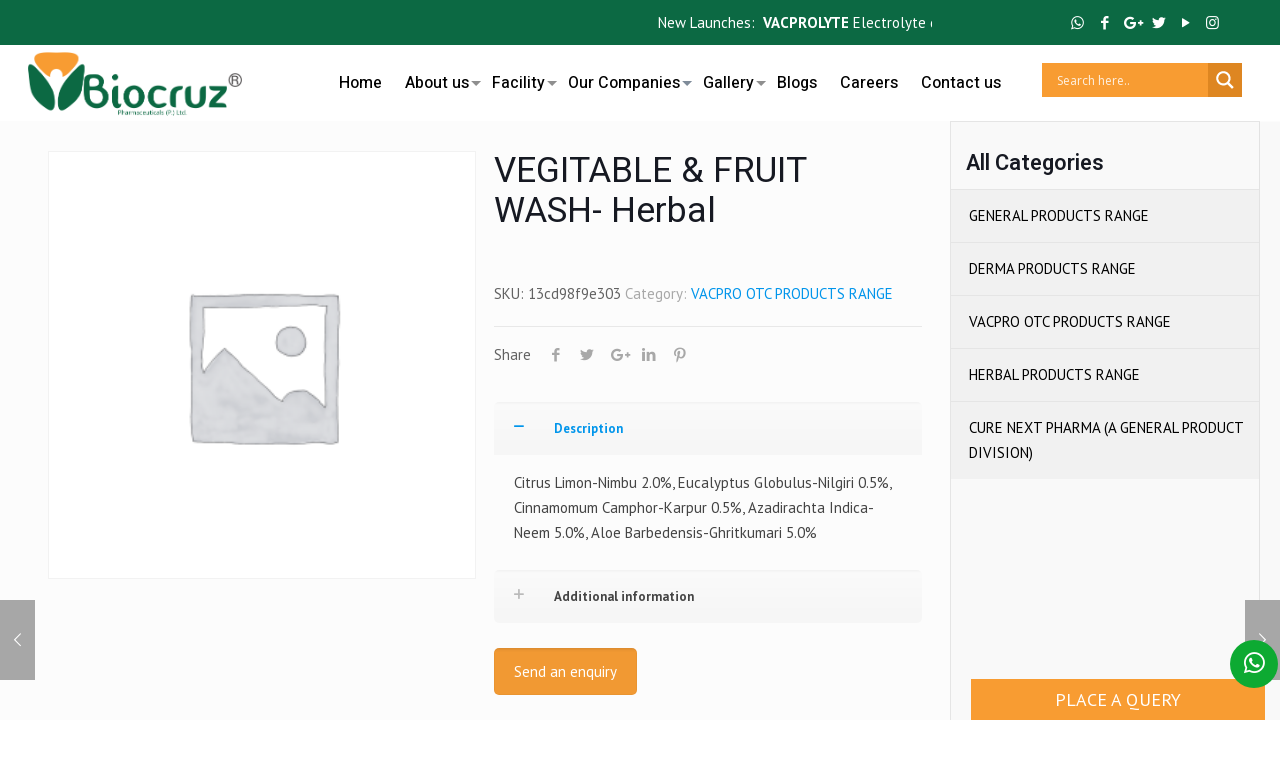

--- FILE ---
content_type: text/html; charset=UTF-8
request_url: https://www.biocruz.in/product/vegitable-fruit-wash-herbal/
body_size: 37937
content:
<!DOCTYPE html>
<html class="no-js" lang="en-US">
	<link rel="stylesheet" href="https://cdn.jsdelivr.net/npm/bootstrap@4.0.0/dist/css/bootstrap.min.css" integrity="sha384-Gn5384xqQ1aoWXA+058RXPxPg6fy4IWvTNh0E263XmFcJlSAwiGgFAW/dAiS6JXm" crossorigin="anonymous">
	
<style>	.products.grid.col-4 {
	width: 100% !important;
	float: left !important;
	margin: 0 !important;
	padding: 0 !important;
	max-width: 100% !important;
	}</style>

<!-- head -->
<head>

<!-- meta -->
<meta charset="UTF-8" />
<meta name="viewport" content="width=device-width, initial-scale=1, maximum-scale=1" />

<link rel="shortcut icon" href="/wp-content/uploads/2021/09/fav-icon-1-2-removebg-preview.png" />
<link rel="apple-touch-icon" href="/wp-content/uploads/2021/09/fav-icon-1-2-removebg-preview.png" />

<!-- wp_head() -->
<!-- script | dynamic -->
<script id="mfn-dnmc-config-js">
//<![CDATA[
window.mfn = {mobile_init:1240,nicescroll:40,parallax:"translate3d",responsive:1,retina_js:0};
window.mfn_lightbox = {disable:false,disableMobile:false,title:false,};
window.mfn_sliders = {blog:0,clients:0,offer:0,portfolio:0,shop:0,slider:0,testimonials:0};
//]]>
</script>
<meta name='robots' content='index, follow, max-image-preview:large, max-snippet:-1, max-video-preview:-1' />

	<!-- This site is optimized with the Yoast SEO plugin v24.3 - https://yoast.com/wordpress/plugins/seo/ -->
	<title>VEGITABLE &amp; FRUIT WASH- Herbal - BIOCRUZ</title>
	<link rel="canonical" href="https://www.biocruz.in/product/vegitable-fruit-wash-herbal/" />
	<meta property="og:locale" content="en_US" />
	<meta property="og:type" content="article" />
	<meta property="og:title" content="VEGITABLE &amp; FRUIT WASH- Herbal - BIOCRUZ" />
	<meta property="og:description" content="Citrus Limon-Nimbu 2.0%, Eucalyptus Globulus-Nilgiri 0.5%, Cinnamomum Camphor-Karpur 0.5%, Azadirachta Indica-Neem 5.0%, Aloe Barbedensis-Ghritkumari 5.0%" />
	<meta property="og:url" content="https://www.biocruz.in/product/vegitable-fruit-wash-herbal/" />
	<meta property="og:site_name" content="BIOCRUZ" />
	<meta property="article:modified_time" content="2021-09-07T09:01:24+00:00" />
	<meta name="twitter:card" content="summary_large_image" />
	<script type="application/ld+json" class="yoast-schema-graph">{"@context":"https://schema.org","@graph":[{"@type":"WebPage","@id":"https://www.biocruz.in/product/vegitable-fruit-wash-herbal/","url":"https://www.biocruz.in/product/vegitable-fruit-wash-herbal/","name":"VEGITABLE & FRUIT WASH- Herbal - BIOCRUZ","isPartOf":{"@id":"https://www.biocruz.in/#website"},"datePublished":"2021-09-07T09:01:21+00:00","dateModified":"2021-09-07T09:01:24+00:00","breadcrumb":{"@id":"https://www.biocruz.in/product/vegitable-fruit-wash-herbal/#breadcrumb"},"inLanguage":"en-US","potentialAction":[{"@type":"ReadAction","target":["https://www.biocruz.in/product/vegitable-fruit-wash-herbal/"]}]},{"@type":"BreadcrumbList","@id":"https://www.biocruz.in/product/vegitable-fruit-wash-herbal/#breadcrumb","itemListElement":[{"@type":"ListItem","position":1,"name":"Home","item":"https://www.biocruz.in/"},{"@type":"ListItem","position":2,"name":"our products","item":"https://www.biocruz.in/our-products/"},{"@type":"ListItem","position":3,"name":"VEGITABLE &#038; FRUIT WASH- Herbal"}]},{"@type":"WebSite","@id":"https://www.biocruz.in/#website","url":"https://www.biocruz.in/","name":"BIOCRUZ","description":"Biocruz Pharmaceuticals","potentialAction":[{"@type":"SearchAction","target":{"@type":"EntryPoint","urlTemplate":"https://www.biocruz.in/?s={search_term_string}"},"query-input":{"@type":"PropertyValueSpecification","valueRequired":true,"valueName":"search_term_string"}}],"inLanguage":"en-US"}]}</script>
	<!-- / Yoast SEO plugin. -->


<link rel='dns-prefetch' href='//fonts.googleapis.com' />
<link rel="alternate" type="application/rss+xml" title="BIOCRUZ &raquo; Feed" href="https://www.biocruz.in/feed/" />
<link rel="alternate" type="application/rss+xml" title="BIOCRUZ &raquo; Comments Feed" href="https://www.biocruz.in/comments/feed/" />
<link rel="alternate" type="application/rss+xml" title="BIOCRUZ &raquo; VEGITABLE &#038; FRUIT  WASH- Herbal Comments Feed" href="https://www.biocruz.in/product/vegitable-fruit-wash-herbal/feed/" />
<link rel="alternate" title="oEmbed (JSON)" type="application/json+oembed" href="https://www.biocruz.in/wp-json/oembed/1.0/embed?url=https%3A%2F%2Fwww.biocruz.in%2Fproduct%2Fvegitable-fruit-wash-herbal%2F" />
<link rel="alternate" title="oEmbed (XML)" type="text/xml+oembed" href="https://www.biocruz.in/wp-json/oembed/1.0/embed?url=https%3A%2F%2Fwww.biocruz.in%2Fproduct%2Fvegitable-fruit-wash-herbal%2F&#038;format=xml" />
<style id='wp-img-auto-sizes-contain-inline-css' type='text/css'>
img:is([sizes=auto i],[sizes^="auto," i]){contain-intrinsic-size:3000px 1500px}
/*# sourceURL=wp-img-auto-sizes-contain-inline-css */
</style>
<link rel='stylesheet' id='cf7ic_style-css' href='https://www.biocruz.in/wp-content/plugins/contact-form-7-image-captcha/css/cf7ic-style.css?ver=3.3.7' type='text/css' media='all' />
<style id='wp-emoji-styles-inline-css' type='text/css'>

	img.wp-smiley, img.emoji {
		display: inline !important;
		border: none !important;
		box-shadow: none !important;
		height: 1em !important;
		width: 1em !important;
		margin: 0 0.07em !important;
		vertical-align: -0.1em !important;
		background: none !important;
		padding: 0 !important;
	}
/*# sourceURL=wp-emoji-styles-inline-css */
</style>
<style id='wp-block-library-inline-css' type='text/css'>
:root{--wp-block-synced-color:#7a00df;--wp-block-synced-color--rgb:122,0,223;--wp-bound-block-color:var(--wp-block-synced-color);--wp-editor-canvas-background:#ddd;--wp-admin-theme-color:#007cba;--wp-admin-theme-color--rgb:0,124,186;--wp-admin-theme-color-darker-10:#006ba1;--wp-admin-theme-color-darker-10--rgb:0,107,160.5;--wp-admin-theme-color-darker-20:#005a87;--wp-admin-theme-color-darker-20--rgb:0,90,135;--wp-admin-border-width-focus:2px}@media (min-resolution:192dpi){:root{--wp-admin-border-width-focus:1.5px}}.wp-element-button{cursor:pointer}:root .has-very-light-gray-background-color{background-color:#eee}:root .has-very-dark-gray-background-color{background-color:#313131}:root .has-very-light-gray-color{color:#eee}:root .has-very-dark-gray-color{color:#313131}:root .has-vivid-green-cyan-to-vivid-cyan-blue-gradient-background{background:linear-gradient(135deg,#00d084,#0693e3)}:root .has-purple-crush-gradient-background{background:linear-gradient(135deg,#34e2e4,#4721fb 50%,#ab1dfe)}:root .has-hazy-dawn-gradient-background{background:linear-gradient(135deg,#faaca8,#dad0ec)}:root .has-subdued-olive-gradient-background{background:linear-gradient(135deg,#fafae1,#67a671)}:root .has-atomic-cream-gradient-background{background:linear-gradient(135deg,#fdd79a,#004a59)}:root .has-nightshade-gradient-background{background:linear-gradient(135deg,#330968,#31cdcf)}:root .has-midnight-gradient-background{background:linear-gradient(135deg,#020381,#2874fc)}:root{--wp--preset--font-size--normal:16px;--wp--preset--font-size--huge:42px}.has-regular-font-size{font-size:1em}.has-larger-font-size{font-size:2.625em}.has-normal-font-size{font-size:var(--wp--preset--font-size--normal)}.has-huge-font-size{font-size:var(--wp--preset--font-size--huge)}.has-text-align-center{text-align:center}.has-text-align-left{text-align:left}.has-text-align-right{text-align:right}.has-fit-text{white-space:nowrap!important}#end-resizable-editor-section{display:none}.aligncenter{clear:both}.items-justified-left{justify-content:flex-start}.items-justified-center{justify-content:center}.items-justified-right{justify-content:flex-end}.items-justified-space-between{justify-content:space-between}.screen-reader-text{border:0;clip-path:inset(50%);height:1px;margin:-1px;overflow:hidden;padding:0;position:absolute;width:1px;word-wrap:normal!important}.screen-reader-text:focus{background-color:#ddd;clip-path:none;color:#444;display:block;font-size:1em;height:auto;left:5px;line-height:normal;padding:15px 23px 14px;text-decoration:none;top:5px;width:auto;z-index:100000}html :where(.has-border-color){border-style:solid}html :where([style*=border-top-color]){border-top-style:solid}html :where([style*=border-right-color]){border-right-style:solid}html :where([style*=border-bottom-color]){border-bottom-style:solid}html :where([style*=border-left-color]){border-left-style:solid}html :where([style*=border-width]){border-style:solid}html :where([style*=border-top-width]){border-top-style:solid}html :where([style*=border-right-width]){border-right-style:solid}html :where([style*=border-bottom-width]){border-bottom-style:solid}html :where([style*=border-left-width]){border-left-style:solid}html :where(img[class*=wp-image-]){height:auto;max-width:100%}:where(figure){margin:0 0 1em}html :where(.is-position-sticky){--wp-admin--admin-bar--position-offset:var(--wp-admin--admin-bar--height,0px)}@media screen and (max-width:600px){html :where(.is-position-sticky){--wp-admin--admin-bar--position-offset:0px}}

/*# sourceURL=wp-block-library-inline-css */
</style><style id='wp-block-image-inline-css' type='text/css'>
.wp-block-image>a,.wp-block-image>figure>a{display:inline-block}.wp-block-image img{box-sizing:border-box;height:auto;max-width:100%;vertical-align:bottom}@media not (prefers-reduced-motion){.wp-block-image img.hide{visibility:hidden}.wp-block-image img.show{animation:show-content-image .4s}}.wp-block-image[style*=border-radius] img,.wp-block-image[style*=border-radius]>a{border-radius:inherit}.wp-block-image.has-custom-border img{box-sizing:border-box}.wp-block-image.aligncenter{text-align:center}.wp-block-image.alignfull>a,.wp-block-image.alignwide>a{width:100%}.wp-block-image.alignfull img,.wp-block-image.alignwide img{height:auto;width:100%}.wp-block-image .aligncenter,.wp-block-image .alignleft,.wp-block-image .alignright,.wp-block-image.aligncenter,.wp-block-image.alignleft,.wp-block-image.alignright{display:table}.wp-block-image .aligncenter>figcaption,.wp-block-image .alignleft>figcaption,.wp-block-image .alignright>figcaption,.wp-block-image.aligncenter>figcaption,.wp-block-image.alignleft>figcaption,.wp-block-image.alignright>figcaption{caption-side:bottom;display:table-caption}.wp-block-image .alignleft{float:left;margin:.5em 1em .5em 0}.wp-block-image .alignright{float:right;margin:.5em 0 .5em 1em}.wp-block-image .aligncenter{margin-left:auto;margin-right:auto}.wp-block-image :where(figcaption){margin-bottom:1em;margin-top:.5em}.wp-block-image.is-style-circle-mask img{border-radius:9999px}@supports ((-webkit-mask-image:none) or (mask-image:none)) or (-webkit-mask-image:none){.wp-block-image.is-style-circle-mask img{border-radius:0;-webkit-mask-image:url('data:image/svg+xml;utf8,<svg viewBox="0 0 100 100" xmlns="http://www.w3.org/2000/svg"><circle cx="50" cy="50" r="50"/></svg>');mask-image:url('data:image/svg+xml;utf8,<svg viewBox="0 0 100 100" xmlns="http://www.w3.org/2000/svg"><circle cx="50" cy="50" r="50"/></svg>');mask-mode:alpha;-webkit-mask-position:center;mask-position:center;-webkit-mask-repeat:no-repeat;mask-repeat:no-repeat;-webkit-mask-size:contain;mask-size:contain}}:root :where(.wp-block-image.is-style-rounded img,.wp-block-image .is-style-rounded img){border-radius:9999px}.wp-block-image figure{margin:0}.wp-lightbox-container{display:flex;flex-direction:column;position:relative}.wp-lightbox-container img{cursor:zoom-in}.wp-lightbox-container img:hover+button{opacity:1}.wp-lightbox-container button{align-items:center;backdrop-filter:blur(16px) saturate(180%);background-color:#5a5a5a40;border:none;border-radius:4px;cursor:zoom-in;display:flex;height:20px;justify-content:center;opacity:0;padding:0;position:absolute;right:16px;text-align:center;top:16px;width:20px;z-index:100}@media not (prefers-reduced-motion){.wp-lightbox-container button{transition:opacity .2s ease}}.wp-lightbox-container button:focus-visible{outline:3px auto #5a5a5a40;outline:3px auto -webkit-focus-ring-color;outline-offset:3px}.wp-lightbox-container button:hover{cursor:pointer;opacity:1}.wp-lightbox-container button:focus{opacity:1}.wp-lightbox-container button:focus,.wp-lightbox-container button:hover,.wp-lightbox-container button:not(:hover):not(:active):not(.has-background){background-color:#5a5a5a40;border:none}.wp-lightbox-overlay{box-sizing:border-box;cursor:zoom-out;height:100vh;left:0;overflow:hidden;position:fixed;top:0;visibility:hidden;width:100%;z-index:100000}.wp-lightbox-overlay .close-button{align-items:center;cursor:pointer;display:flex;justify-content:center;min-height:40px;min-width:40px;padding:0;position:absolute;right:calc(env(safe-area-inset-right) + 16px);top:calc(env(safe-area-inset-top) + 16px);z-index:5000000}.wp-lightbox-overlay .close-button:focus,.wp-lightbox-overlay .close-button:hover,.wp-lightbox-overlay .close-button:not(:hover):not(:active):not(.has-background){background:none;border:none}.wp-lightbox-overlay .lightbox-image-container{height:var(--wp--lightbox-container-height);left:50%;overflow:hidden;position:absolute;top:50%;transform:translate(-50%,-50%);transform-origin:top left;width:var(--wp--lightbox-container-width);z-index:9999999999}.wp-lightbox-overlay .wp-block-image{align-items:center;box-sizing:border-box;display:flex;height:100%;justify-content:center;margin:0;position:relative;transform-origin:0 0;width:100%;z-index:3000000}.wp-lightbox-overlay .wp-block-image img{height:var(--wp--lightbox-image-height);min-height:var(--wp--lightbox-image-height);min-width:var(--wp--lightbox-image-width);width:var(--wp--lightbox-image-width)}.wp-lightbox-overlay .wp-block-image figcaption{display:none}.wp-lightbox-overlay button{background:none;border:none}.wp-lightbox-overlay .scrim{background-color:#fff;height:100%;opacity:.9;position:absolute;width:100%;z-index:2000000}.wp-lightbox-overlay.active{visibility:visible}@media not (prefers-reduced-motion){.wp-lightbox-overlay.active{animation:turn-on-visibility .25s both}.wp-lightbox-overlay.active img{animation:turn-on-visibility .35s both}.wp-lightbox-overlay.show-closing-animation:not(.active){animation:turn-off-visibility .35s both}.wp-lightbox-overlay.show-closing-animation:not(.active) img{animation:turn-off-visibility .25s both}.wp-lightbox-overlay.zoom.active{animation:none;opacity:1;visibility:visible}.wp-lightbox-overlay.zoom.active .lightbox-image-container{animation:lightbox-zoom-in .4s}.wp-lightbox-overlay.zoom.active .lightbox-image-container img{animation:none}.wp-lightbox-overlay.zoom.active .scrim{animation:turn-on-visibility .4s forwards}.wp-lightbox-overlay.zoom.show-closing-animation:not(.active){animation:none}.wp-lightbox-overlay.zoom.show-closing-animation:not(.active) .lightbox-image-container{animation:lightbox-zoom-out .4s}.wp-lightbox-overlay.zoom.show-closing-animation:not(.active) .lightbox-image-container img{animation:none}.wp-lightbox-overlay.zoom.show-closing-animation:not(.active) .scrim{animation:turn-off-visibility .4s forwards}}@keyframes show-content-image{0%{visibility:hidden}99%{visibility:hidden}to{visibility:visible}}@keyframes turn-on-visibility{0%{opacity:0}to{opacity:1}}@keyframes turn-off-visibility{0%{opacity:1;visibility:visible}99%{opacity:0;visibility:visible}to{opacity:0;visibility:hidden}}@keyframes lightbox-zoom-in{0%{transform:translate(calc((-100vw + var(--wp--lightbox-scrollbar-width))/2 + var(--wp--lightbox-initial-left-position)),calc(-50vh + var(--wp--lightbox-initial-top-position))) scale(var(--wp--lightbox-scale))}to{transform:translate(-50%,-50%) scale(1)}}@keyframes lightbox-zoom-out{0%{transform:translate(-50%,-50%) scale(1);visibility:visible}99%{visibility:visible}to{transform:translate(calc((-100vw + var(--wp--lightbox-scrollbar-width))/2 + var(--wp--lightbox-initial-left-position)),calc(-50vh + var(--wp--lightbox-initial-top-position))) scale(var(--wp--lightbox-scale));visibility:hidden}}
/*# sourceURL=https://www.biocruz.in/wp-includes/blocks/image/style.min.css */
</style>
<style id='wp-block-paragraph-inline-css' type='text/css'>
.is-small-text{font-size:.875em}.is-regular-text{font-size:1em}.is-large-text{font-size:2.25em}.is-larger-text{font-size:3em}.has-drop-cap:not(:focus):first-letter{float:left;font-size:8.4em;font-style:normal;font-weight:100;line-height:.68;margin:.05em .1em 0 0;text-transform:uppercase}body.rtl .has-drop-cap:not(:focus):first-letter{float:none;margin-left:.1em}p.has-drop-cap.has-background{overflow:hidden}:root :where(p.has-background){padding:1.25em 2.375em}:where(p.has-text-color:not(.has-link-color)) a{color:inherit}p.has-text-align-left[style*="writing-mode:vertical-lr"],p.has-text-align-right[style*="writing-mode:vertical-rl"]{rotate:180deg}
/*# sourceURL=https://www.biocruz.in/wp-includes/blocks/paragraph/style.min.css */
</style>
<style id='global-styles-inline-css' type='text/css'>
:root{--wp--preset--aspect-ratio--square: 1;--wp--preset--aspect-ratio--4-3: 4/3;--wp--preset--aspect-ratio--3-4: 3/4;--wp--preset--aspect-ratio--3-2: 3/2;--wp--preset--aspect-ratio--2-3: 2/3;--wp--preset--aspect-ratio--16-9: 16/9;--wp--preset--aspect-ratio--9-16: 9/16;--wp--preset--color--black: #000000;--wp--preset--color--cyan-bluish-gray: #abb8c3;--wp--preset--color--white: #ffffff;--wp--preset--color--pale-pink: #f78da7;--wp--preset--color--vivid-red: #cf2e2e;--wp--preset--color--luminous-vivid-orange: #ff6900;--wp--preset--color--luminous-vivid-amber: #fcb900;--wp--preset--color--light-green-cyan: #7bdcb5;--wp--preset--color--vivid-green-cyan: #00d084;--wp--preset--color--pale-cyan-blue: #8ed1fc;--wp--preset--color--vivid-cyan-blue: #0693e3;--wp--preset--color--vivid-purple: #9b51e0;--wp--preset--gradient--vivid-cyan-blue-to-vivid-purple: linear-gradient(135deg,rgb(6,147,227) 0%,rgb(155,81,224) 100%);--wp--preset--gradient--light-green-cyan-to-vivid-green-cyan: linear-gradient(135deg,rgb(122,220,180) 0%,rgb(0,208,130) 100%);--wp--preset--gradient--luminous-vivid-amber-to-luminous-vivid-orange: linear-gradient(135deg,rgb(252,185,0) 0%,rgb(255,105,0) 100%);--wp--preset--gradient--luminous-vivid-orange-to-vivid-red: linear-gradient(135deg,rgb(255,105,0) 0%,rgb(207,46,46) 100%);--wp--preset--gradient--very-light-gray-to-cyan-bluish-gray: linear-gradient(135deg,rgb(238,238,238) 0%,rgb(169,184,195) 100%);--wp--preset--gradient--cool-to-warm-spectrum: linear-gradient(135deg,rgb(74,234,220) 0%,rgb(151,120,209) 20%,rgb(207,42,186) 40%,rgb(238,44,130) 60%,rgb(251,105,98) 80%,rgb(254,248,76) 100%);--wp--preset--gradient--blush-light-purple: linear-gradient(135deg,rgb(255,206,236) 0%,rgb(152,150,240) 100%);--wp--preset--gradient--blush-bordeaux: linear-gradient(135deg,rgb(254,205,165) 0%,rgb(254,45,45) 50%,rgb(107,0,62) 100%);--wp--preset--gradient--luminous-dusk: linear-gradient(135deg,rgb(255,203,112) 0%,rgb(199,81,192) 50%,rgb(65,88,208) 100%);--wp--preset--gradient--pale-ocean: linear-gradient(135deg,rgb(255,245,203) 0%,rgb(182,227,212) 50%,rgb(51,167,181) 100%);--wp--preset--gradient--electric-grass: linear-gradient(135deg,rgb(202,248,128) 0%,rgb(113,206,126) 100%);--wp--preset--gradient--midnight: linear-gradient(135deg,rgb(2,3,129) 0%,rgb(40,116,252) 100%);--wp--preset--font-size--small: 13px;--wp--preset--font-size--medium: 20px;--wp--preset--font-size--large: 36px;--wp--preset--font-size--x-large: 42px;--wp--preset--spacing--20: 0.44rem;--wp--preset--spacing--30: 0.67rem;--wp--preset--spacing--40: 1rem;--wp--preset--spacing--50: 1.5rem;--wp--preset--spacing--60: 2.25rem;--wp--preset--spacing--70: 3.38rem;--wp--preset--spacing--80: 5.06rem;--wp--preset--shadow--natural: 6px 6px 9px rgba(0, 0, 0, 0.2);--wp--preset--shadow--deep: 12px 12px 50px rgba(0, 0, 0, 0.4);--wp--preset--shadow--sharp: 6px 6px 0px rgba(0, 0, 0, 0.2);--wp--preset--shadow--outlined: 6px 6px 0px -3px rgb(255, 255, 255), 6px 6px rgb(0, 0, 0);--wp--preset--shadow--crisp: 6px 6px 0px rgb(0, 0, 0);}:where(.is-layout-flex){gap: 0.5em;}:where(.is-layout-grid){gap: 0.5em;}body .is-layout-flex{display: flex;}.is-layout-flex{flex-wrap: wrap;align-items: center;}.is-layout-flex > :is(*, div){margin: 0;}body .is-layout-grid{display: grid;}.is-layout-grid > :is(*, div){margin: 0;}:where(.wp-block-columns.is-layout-flex){gap: 2em;}:where(.wp-block-columns.is-layout-grid){gap: 2em;}:where(.wp-block-post-template.is-layout-flex){gap: 1.25em;}:where(.wp-block-post-template.is-layout-grid){gap: 1.25em;}.has-black-color{color: var(--wp--preset--color--black) !important;}.has-cyan-bluish-gray-color{color: var(--wp--preset--color--cyan-bluish-gray) !important;}.has-white-color{color: var(--wp--preset--color--white) !important;}.has-pale-pink-color{color: var(--wp--preset--color--pale-pink) !important;}.has-vivid-red-color{color: var(--wp--preset--color--vivid-red) !important;}.has-luminous-vivid-orange-color{color: var(--wp--preset--color--luminous-vivid-orange) !important;}.has-luminous-vivid-amber-color{color: var(--wp--preset--color--luminous-vivid-amber) !important;}.has-light-green-cyan-color{color: var(--wp--preset--color--light-green-cyan) !important;}.has-vivid-green-cyan-color{color: var(--wp--preset--color--vivid-green-cyan) !important;}.has-pale-cyan-blue-color{color: var(--wp--preset--color--pale-cyan-blue) !important;}.has-vivid-cyan-blue-color{color: var(--wp--preset--color--vivid-cyan-blue) !important;}.has-vivid-purple-color{color: var(--wp--preset--color--vivid-purple) !important;}.has-black-background-color{background-color: var(--wp--preset--color--black) !important;}.has-cyan-bluish-gray-background-color{background-color: var(--wp--preset--color--cyan-bluish-gray) !important;}.has-white-background-color{background-color: var(--wp--preset--color--white) !important;}.has-pale-pink-background-color{background-color: var(--wp--preset--color--pale-pink) !important;}.has-vivid-red-background-color{background-color: var(--wp--preset--color--vivid-red) !important;}.has-luminous-vivid-orange-background-color{background-color: var(--wp--preset--color--luminous-vivid-orange) !important;}.has-luminous-vivid-amber-background-color{background-color: var(--wp--preset--color--luminous-vivid-amber) !important;}.has-light-green-cyan-background-color{background-color: var(--wp--preset--color--light-green-cyan) !important;}.has-vivid-green-cyan-background-color{background-color: var(--wp--preset--color--vivid-green-cyan) !important;}.has-pale-cyan-blue-background-color{background-color: var(--wp--preset--color--pale-cyan-blue) !important;}.has-vivid-cyan-blue-background-color{background-color: var(--wp--preset--color--vivid-cyan-blue) !important;}.has-vivid-purple-background-color{background-color: var(--wp--preset--color--vivid-purple) !important;}.has-black-border-color{border-color: var(--wp--preset--color--black) !important;}.has-cyan-bluish-gray-border-color{border-color: var(--wp--preset--color--cyan-bluish-gray) !important;}.has-white-border-color{border-color: var(--wp--preset--color--white) !important;}.has-pale-pink-border-color{border-color: var(--wp--preset--color--pale-pink) !important;}.has-vivid-red-border-color{border-color: var(--wp--preset--color--vivid-red) !important;}.has-luminous-vivid-orange-border-color{border-color: var(--wp--preset--color--luminous-vivid-orange) !important;}.has-luminous-vivid-amber-border-color{border-color: var(--wp--preset--color--luminous-vivid-amber) !important;}.has-light-green-cyan-border-color{border-color: var(--wp--preset--color--light-green-cyan) !important;}.has-vivid-green-cyan-border-color{border-color: var(--wp--preset--color--vivid-green-cyan) !important;}.has-pale-cyan-blue-border-color{border-color: var(--wp--preset--color--pale-cyan-blue) !important;}.has-vivid-cyan-blue-border-color{border-color: var(--wp--preset--color--vivid-cyan-blue) !important;}.has-vivid-purple-border-color{border-color: var(--wp--preset--color--vivid-purple) !important;}.has-vivid-cyan-blue-to-vivid-purple-gradient-background{background: var(--wp--preset--gradient--vivid-cyan-blue-to-vivid-purple) !important;}.has-light-green-cyan-to-vivid-green-cyan-gradient-background{background: var(--wp--preset--gradient--light-green-cyan-to-vivid-green-cyan) !important;}.has-luminous-vivid-amber-to-luminous-vivid-orange-gradient-background{background: var(--wp--preset--gradient--luminous-vivid-amber-to-luminous-vivid-orange) !important;}.has-luminous-vivid-orange-to-vivid-red-gradient-background{background: var(--wp--preset--gradient--luminous-vivid-orange-to-vivid-red) !important;}.has-very-light-gray-to-cyan-bluish-gray-gradient-background{background: var(--wp--preset--gradient--very-light-gray-to-cyan-bluish-gray) !important;}.has-cool-to-warm-spectrum-gradient-background{background: var(--wp--preset--gradient--cool-to-warm-spectrum) !important;}.has-blush-light-purple-gradient-background{background: var(--wp--preset--gradient--blush-light-purple) !important;}.has-blush-bordeaux-gradient-background{background: var(--wp--preset--gradient--blush-bordeaux) !important;}.has-luminous-dusk-gradient-background{background: var(--wp--preset--gradient--luminous-dusk) !important;}.has-pale-ocean-gradient-background{background: var(--wp--preset--gradient--pale-ocean) !important;}.has-electric-grass-gradient-background{background: var(--wp--preset--gradient--electric-grass) !important;}.has-midnight-gradient-background{background: var(--wp--preset--gradient--midnight) !important;}.has-small-font-size{font-size: var(--wp--preset--font-size--small) !important;}.has-medium-font-size{font-size: var(--wp--preset--font-size--medium) !important;}.has-large-font-size{font-size: var(--wp--preset--font-size--large) !important;}.has-x-large-font-size{font-size: var(--wp--preset--font-size--x-large) !important;}
/*# sourceURL=global-styles-inline-css */
</style>

<style id='classic-theme-styles-inline-css' type='text/css'>
/*! This file is auto-generated */
.wp-block-button__link{color:#fff;background-color:#32373c;border-radius:9999px;box-shadow:none;text-decoration:none;padding:calc(.667em + 2px) calc(1.333em + 2px);font-size:1.125em}.wp-block-file__button{background:#32373c;color:#fff;text-decoration:none}
/*# sourceURL=/wp-includes/css/classic-themes.min.css */
</style>
<link rel='stylesheet' id='contact-form-7-css' href='https://www.biocruz.in/wp-content/plugins/contact-form-7/includes/css/styles.css?ver=5.8.4' type='text/css' media='all' />
<link rel='stylesheet' id='photoswipe-css' href='https://www.biocruz.in/wp-content/plugins/woocommerce/assets/css/photoswipe/photoswipe.min.css?ver=8.1.3' type='text/css' media='all' />
<link rel='stylesheet' id='photoswipe-default-skin-css' href='https://www.biocruz.in/wp-content/plugins/woocommerce/assets/css/photoswipe/default-skin/default-skin.min.css?ver=8.1.3' type='text/css' media='all' />
<link rel='stylesheet' id='woocommerce-layout-css' href='https://www.biocruz.in/wp-content/plugins/woocommerce/assets/css/woocommerce-layout.css?ver=8.1.3' type='text/css' media='all' />
<link rel='stylesheet' id='woocommerce-smallscreen-css' href='https://www.biocruz.in/wp-content/plugins/woocommerce/assets/css/woocommerce-smallscreen.css?ver=8.1.3' type='text/css' media='only screen and (max-width: 768px)' />
<link rel='stylesheet' id='woocommerce-general-css' href='https://www.biocruz.in/wp-content/plugins/woocommerce/assets/css/woocommerce.css?ver=8.1.3' type='text/css' media='all' />
<style id='woocommerce-inline-inline-css' type='text/css'>
.woocommerce form .form-row .required { visibility: visible; }
/*# sourceURL=woocommerce-inline-inline-css */
</style>
<link rel='stylesheet' id='wpos-slick-style-css' href='https://www.biocruz.in/wp-content/plugins/wp-slick-slider-and-image-carousel/assets/css/slick.css?ver=3.6' type='text/css' media='all' />
<link rel='stylesheet' id='wpsisac-public-style-css' href='https://www.biocruz.in/wp-content/plugins/wp-slick-slider-and-image-carousel/assets/css/wpsisac-public.css?ver=3.6' type='text/css' media='all' />
<link rel='stylesheet' id='wpcf7-redirect-script-frontend-css' href='https://www.biocruz.in/wp-content/plugins/wpcf7-redirect/build/css/wpcf7-redirect-frontend.min.css?ver=1.1' type='text/css' media='all' />
<link rel='stylesheet' id='style-css' href='https://www.biocruz.in/wp-content/themes/betheme/style.css?ver=20.8.2' type='text/css' media='all' />
<link rel='stylesheet' id='mfn-base-css' href='https://www.biocruz.in/wp-content/themes/betheme/css/base.css?ver=20.8.2' type='text/css' media='all' />
<link rel='stylesheet' id='mfn-layout-css' href='https://www.biocruz.in/wp-content/themes/betheme/css/layout.css?ver=20.8.2' type='text/css' media='all' />
<link rel='stylesheet' id='mfn-shortcodes-css' href='https://www.biocruz.in/wp-content/themes/betheme/css/shortcodes.css?ver=20.8.2' type='text/css' media='all' />
<link rel='stylesheet' id='mfn-animations-css' href='https://www.biocruz.in/wp-content/themes/betheme/assets/animations/animations.min.css?ver=20.8.2' type='text/css' media='all' />
<link rel='stylesheet' id='mfn-jquery-ui-css' href='https://www.biocruz.in/wp-content/themes/betheme/assets/ui/jquery.ui.all.css?ver=20.8.2' type='text/css' media='all' />
<link rel='stylesheet' id='mfn-jplayer-css' href='https://www.biocruz.in/wp-content/themes/betheme/assets/jplayer/css/jplayer.blue.monday.css?ver=20.8.2' type='text/css' media='all' />
<link rel='stylesheet' id='mfn-responsive-css' href='https://www.biocruz.in/wp-content/themes/betheme/css/responsive.css?ver=20.8.2' type='text/css' media='all' />
<link rel='stylesheet' id='PT+Sans-css' href='https://fonts.googleapis.com/css?family=PT+Sans%3A1%2C300%2C400%2C400italic%2C500%2C600%2C700%2C700italic%2C800%2C900&#038;ver=6.9' type='text/css' media='all' />
<link rel='stylesheet' id='Heebo-css' href='https://fonts.googleapis.com/css?family=Heebo%3A1%2C300%2C400%2C400italic%2C500%2C600%2C700%2C700italic%2C800%2C900&#038;ver=6.9' type='text/css' media='all' />
<link rel='stylesheet' id='wpdreams-asl-basic-css' href='https://www.biocruz.in/wp-content/plugins/ajax-search-lite/css/style.basic.css?ver=4.11.4' type='text/css' media='all' />
<link rel='stylesheet' id='wpdreams-ajaxsearchlite-css' href='https://www.biocruz.in/wp-content/plugins/ajax-search-lite/css/style-simple-red.css?ver=4.11.4' type='text/css' media='all' />
<link rel='stylesheet' id='popup-maker-site-css' href='//www.biocruz.in/wp-content/uploads/pum/pum-site-styles.css?generated=1688550466&#038;ver=1.18.2' type='text/css' media='all' />
<link rel='stylesheet' id='mfn-woo-css' href='https://www.biocruz.in/wp-content/themes/betheme/css/woocommerce.css?ver=20.8.2' type='text/css' media='all' />
<!--n2css--><script type="text/javascript" src="https://www.biocruz.in/wp-includes/js/jquery/jquery.min.js?ver=3.7.1" id="jquery-core-js"></script>
<script type="text/javascript" src="https://www.biocruz.in/wp-includes/js/jquery/jquery-migrate.min.js?ver=3.4.1" id="jquery-migrate-js"></script>
<link rel="https://api.w.org/" href="https://www.biocruz.in/wp-json/" /><link rel="alternate" title="JSON" type="application/json" href="https://www.biocruz.in/wp-json/wp/v2/product/654" /><link rel="EditURI" type="application/rsd+xml" title="RSD" href="https://www.biocruz.in/xmlrpc.php?rsd" />
<meta name="generator" content="WordPress 6.9" />
<meta name="generator" content="WooCommerce 8.1.3" />
<link rel='shortlink' href='https://www.biocruz.in/?p=654' />
<!-- style | dynamic -->
<style id="mfn-dnmc-style-css">
@media only screen and (min-width: 1240px) {body:not(.header-simple) #Top_bar #menu{display:block!important}.tr-menu #Top_bar #menu{background:none!important}#Top_bar .menu > li > ul.mfn-megamenu{width:984px}#Top_bar .menu > li > ul.mfn-megamenu > li{float:left}#Top_bar .menu > li > ul.mfn-megamenu > li.mfn-megamenu-cols-1{width:100%}#Top_bar .menu > li > ul.mfn-megamenu > li.mfn-megamenu-cols-2{width:50%}#Top_bar .menu > li > ul.mfn-megamenu > li.mfn-megamenu-cols-3{width:33.33%}#Top_bar .menu > li > ul.mfn-megamenu > li.mfn-megamenu-cols-4{width:25%}#Top_bar .menu > li > ul.mfn-megamenu > li.mfn-megamenu-cols-5{width:20%}#Top_bar .menu > li > ul.mfn-megamenu > li.mfn-megamenu-cols-6{width:16.66%}#Top_bar .menu > li > ul.mfn-megamenu > li > ul{display:block!important;position:inherit;left:auto;top:auto;border-width:0 1px 0 0}#Top_bar .menu > li > ul.mfn-megamenu > li:last-child > ul{border:0}#Top_bar .menu > li > ul.mfn-megamenu > li > ul li{width:auto}#Top_bar .menu > li > ul.mfn-megamenu a.mfn-megamenu-title{text-transform:uppercase;font-weight:400;background:none}#Top_bar .menu > li > ul.mfn-megamenu a .menu-arrow{display:none}.menuo-right #Top_bar .menu > li > ul.mfn-megamenu{left:auto;right:0}.menuo-right #Top_bar .menu > li > ul.mfn-megamenu-bg{box-sizing:border-box}#Top_bar .menu > li > ul.mfn-megamenu-bg{padding:20px 166px 20px 20px;background-repeat:no-repeat;background-position:right bottom}.rtl #Top_bar .menu > li > ul.mfn-megamenu-bg{padding-left:166px;padding-right:20px;background-position:left bottom}#Top_bar .menu > li > ul.mfn-megamenu-bg > li{background:none}#Top_bar .menu > li > ul.mfn-megamenu-bg > li a{border:none}#Top_bar .menu > li > ul.mfn-megamenu-bg > li > ul{background:none!important;-webkit-box-shadow:0 0 0 0;-moz-box-shadow:0 0 0 0;box-shadow:0 0 0 0}.mm-vertical #Top_bar .container{position:relative;}.mm-vertical #Top_bar .top_bar_left{position:static;}.mm-vertical #Top_bar .menu > li ul{box-shadow:0 0 0 0 transparent!important;background-image:none;}.mm-vertical #Top_bar .menu > li > ul.mfn-megamenu{width:98%!important;margin:0 1%;padding:20px 0;}.mm-vertical.header-plain #Top_bar .menu > li > ul.mfn-megamenu{width:100%!important;margin:0;}.mm-vertical #Top_bar .menu > li > ul.mfn-megamenu > li{display:table-cell;float:none!important;width:10%;padding:0 15px;border-right:1px solid rgba(0, 0, 0, 0.05);}.mm-vertical #Top_bar .menu > li > ul.mfn-megamenu > li:last-child{border-right-width:0}.mm-vertical #Top_bar .menu > li > ul.mfn-megamenu > li.hide-border{border-right-width:0}.mm-vertical #Top_bar .menu > li > ul.mfn-megamenu > li a{border-bottom-width:0;padding:9px 15px;line-height:120%;}.mm-vertical #Top_bar .menu > li > ul.mfn-megamenu a.mfn-megamenu-title{font-weight:700;}.rtl .mm-vertical #Top_bar .menu > li > ul.mfn-megamenu > li:first-child{border-right-width:0}.rtl .mm-vertical #Top_bar .menu > li > ul.mfn-megamenu > li:last-child{border-right-width:1px}#Header_creative #Top_bar .menu > li > ul.mfn-megamenu{width:980px!important;margin:0;}.header-plain:not(.menuo-right) #Header .top_bar_left{width:auto!important}.header-stack.header-center #Top_bar #menu{display:inline-block!important}.header-simple #Top_bar #menu{display:none;height:auto;width:300px;bottom:auto;top:100%;right:1px;position:absolute;margin:0}.header-simple #Header a.responsive-menu-toggle{display:block;right:10px}.header-simple #Top_bar #menu > ul{width:100%;float:left}.header-simple #Top_bar #menu ul li{width:100%;padding-bottom:0;border-right:0;position:relative}.header-simple #Top_bar #menu ul li a{padding:0 20px;margin:0;display:block;height:auto;line-height:normal;border:none}.header-simple #Top_bar #menu ul li a:after{display:none}.header-simple #Top_bar #menu ul li a span{border:none;line-height:44px;display:inline;padding:0}.header-simple #Top_bar #menu ul li.submenu .menu-toggle{display:block;position:absolute;right:0;top:0;width:44px;height:44px;line-height:44px;font-size:30px;font-weight:300;text-align:center;cursor:pointer;color:#444;opacity:0.33;}.header-simple #Top_bar #menu ul li.submenu .menu-toggle:after{content:"+"}.header-simple #Top_bar #menu ul li.hover > .menu-toggle:after{content:"-"}.header-simple #Top_bar #menu ul li.hover a{border-bottom:0}.header-simple #Top_bar #menu ul.mfn-megamenu li .menu-toggle{display:none}.header-simple #Top_bar #menu ul li ul{position:relative!important;left:0!important;top:0;padding:0;margin:0!important;width:auto!important;background-image:none}.header-simple #Top_bar #menu ul li ul li{width:100%!important;display:block;padding:0;}.header-simple #Top_bar #menu ul li ul li a{padding:0 20px 0 30px}.header-simple #Top_bar #menu ul li ul li a .menu-arrow{display:none}.header-simple #Top_bar #menu ul li ul li a span{padding:0}.header-simple #Top_bar #menu ul li ul li a span:after{display:none!important}.header-simple #Top_bar .menu > li > ul.mfn-megamenu a.mfn-megamenu-title{text-transform:uppercase;font-weight:400}.header-simple #Top_bar .menu > li > ul.mfn-megamenu > li > ul{display:block!important;position:inherit;left:auto;top:auto}.header-simple #Top_bar #menu ul li ul li ul{border-left:0!important;padding:0;top:0}.header-simple #Top_bar #menu ul li ul li ul li a{padding:0 20px 0 40px}.rtl.header-simple #Top_bar #menu{left:1px;right:auto}.rtl.header-simple #Top_bar a.responsive-menu-toggle{left:10px;right:auto}.rtl.header-simple #Top_bar #menu ul li.submenu .menu-toggle{left:0;right:auto}.rtl.header-simple #Top_bar #menu ul li ul{left:auto!important;right:0!important}.rtl.header-simple #Top_bar #menu ul li ul li a{padding:0 30px 0 20px}.rtl.header-simple #Top_bar #menu ul li ul li ul li a{padding:0 40px 0 20px}.menu-highlight #Top_bar .menu > li{margin:0 2px}.menu-highlight:not(.header-creative) #Top_bar .menu > li > a{margin:20px 0;padding:0;-webkit-border-radius:5px;border-radius:5px}.menu-highlight #Top_bar .menu > li > a:after{display:none}.menu-highlight #Top_bar .menu > li > a span:not(.description){line-height:50px}.menu-highlight #Top_bar .menu > li > a span.description{display:none}.menu-highlight.header-stack #Top_bar .menu > li > a{margin:10px 0!important}.menu-highlight.header-stack #Top_bar .menu > li > a span:not(.description){line-height:40px}.menu-highlight.header-transparent #Top_bar .menu > li > a{margin:5px 0}.menu-highlight.header-simple #Top_bar #menu ul li,.menu-highlight.header-creative #Top_bar #menu ul li{margin:0}.menu-highlight.header-simple #Top_bar #menu ul li > a,.menu-highlight.header-creative #Top_bar #menu ul li > a{-webkit-border-radius:0;border-radius:0}.menu-highlight:not(.header-fixed):not(.header-simple) #Top_bar.is-sticky .menu > li > a{margin:10px 0!important;padding:5px 0!important}.menu-highlight:not(.header-fixed):not(.header-simple) #Top_bar.is-sticky .menu > li > a span{line-height:30px!important}.header-modern.menu-highlight.menuo-right .menu_wrapper{margin-right:20px}.menu-line-below #Top_bar .menu > li > a:after{top:auto;bottom:-4px}.menu-line-below #Top_bar.is-sticky .menu > li > a:after{top:auto;bottom:-4px}.menu-line-below-80 #Top_bar:not(.is-sticky) .menu > li > a:after{height:4px;left:10%;top:50%;margin-top:20px;width:80%}.menu-line-below-80-1 #Top_bar:not(.is-sticky) .menu > li > a:after{height:1px;left:10%;top:50%;margin-top:20px;width:80%}.menu-link-color #Top_bar .menu > li > a:after{display:none!important}.menu-arrow-top #Top_bar .menu > li > a:after{background:none repeat scroll 0 0 rgba(0,0,0,0)!important;border-color:#ccc transparent transparent;border-style:solid;border-width:7px 7px 0;display:block;height:0;left:50%;margin-left:-7px;top:0!important;width:0}.menu-arrow-top.header-transparent #Top_bar .menu > li > a:after,.menu-arrow-top.header-plain #Top_bar .menu > li > a:after{display:none}.menu-arrow-top #Top_bar.is-sticky .menu > li > a:after{top:0!important}.menu-arrow-bottom #Top_bar .menu > li > a:after{background:none!important;border-color:transparent transparent #ccc;border-style:solid;border-width:0 7px 7px;display:block;height:0;left:50%;margin-left:-7px;top:auto;bottom:0;width:0}.menu-arrow-bottom.header-transparent #Top_bar .menu > li > a:after,.menu-arrow-bottom.header-plain #Top_bar .menu > li > a:after{display:none}.menu-arrow-bottom #Top_bar.is-sticky .menu > li > a:after{top:auto;bottom:0}.menuo-no-borders #Top_bar .menu > li > a span:not(.description){border-right-width:0}.menuo-no-borders #Header_creative #Top_bar .menu > li > a span{border-bottom-width:0}.menuo-right #Top_bar .menu_wrapper{float:right}.menuo-right.header-stack:not(.header-center) #Top_bar .menu_wrapper{margin-right:150px}body.header-creative{padding-left:50px}body.header-creative.header-open{padding-left:250px}body.error404,body.under-construction,body.template-blank{padding-left:0!important}.header-creative.footer-fixed #Footer,.header-creative.footer-sliding #Footer,.header-creative.footer-stick #Footer.is-sticky{box-sizing:border-box;padding-left:50px;}.header-open.footer-fixed #Footer,.header-open.footer-sliding #Footer,.header-creative.footer-stick #Footer.is-sticky{padding-left:250px;}.header-rtl.header-creative.footer-fixed #Footer,.header-rtl.header-creative.footer-sliding #Footer,.header-rtl.header-creative.footer-stick #Footer.is-sticky{padding-left:0;padding-right:50px;}.header-rtl.header-open.footer-fixed #Footer,.header-rtl.header-open.footer-sliding #Footer,.header-rtl.header-creative.footer-stick #Footer.is-sticky{padding-right:250px;}#Header_creative{background:#fff;position:fixed;width:250px;height:100%;left:-200px;top:0;z-index:9002;-webkit-box-shadow:2px 0 4px 2px rgba(0,0,0,.15);box-shadow:2px 0 4px 2px rgba(0,0,0,.15)}#Header_creative .container{width:100%}#Header_creative .creative-wrapper{opacity:0;margin-right:50px}#Header_creative a.creative-menu-toggle{display:block;width:34px;height:34px;line-height:34px;font-size:22px;text-align:center;position:absolute;top:10px;right:8px;border-radius:3px}.admin-bar #Header_creative a.creative-menu-toggle{top:42px}#Header_creative #Top_bar{position:static;width:100%}#Header_creative #Top_bar .top_bar_left{width:100%!important;float:none}#Header_creative #Top_bar .top_bar_right{width:100%!important;float:none;height:auto;margin-bottom:35px;text-align:center;padding:0 20px;top:0;-webkit-box-sizing:border-box;-moz-box-sizing:border-box;box-sizing:border-box}#Header_creative #Top_bar .top_bar_right:before{display:none}#Header_creative #Top_bar .top_bar_right_wrapper{top:0}#Header_creative #Top_bar .logo{float:none;text-align:center;margin:15px 0}#Header_creative #Top_bar .menu_wrapper{float:none;margin:0 0 30px}#Header_creative #Top_bar .menu > li{width:100%;float:none;position:relative}#Header_creative #Top_bar .menu > li > a{padding:0;text-align:center}#Header_creative #Top_bar .menu > li > a:after{display:none}#Header_creative #Top_bar .menu > li > a span{border-right:0;border-bottom-width:1px;line-height:38px}#Header_creative #Top_bar .menu li ul{left:100%;right:auto;top:0;box-shadow:2px 2px 2px 0 rgba(0,0,0,0.03);-webkit-box-shadow:2px 2px 2px 0 rgba(0,0,0,0.03)}#Header_creative #Top_bar .menu > li > ul.mfn-megamenu{width:700px!important;}#Header_creative #Top_bar .menu > li > ul.mfn-megamenu > li > ul{left:0}#Header_creative #Top_bar .menu li ul li a{padding-top:9px;padding-bottom:8px}#Header_creative #Top_bar .menu li ul li ul{top:0!important}#Header_creative #Top_bar .menu > li > a span.description{display:block;font-size:13px;line-height:28px!important;clear:both}#Header_creative #Top_bar .search_wrapper{left:100%;top:auto;bottom:0}#Header_creative #Top_bar a#header_cart{display:inline-block;float:none;top:3px}#Header_creative #Top_bar a#search_button{display:inline-block;float:none;top:3px}#Header_creative #Top_bar .wpml-languages{display:inline-block;float:none;top:0}#Header_creative #Top_bar .wpml-languages.enabled:hover a.active{padding-bottom:9px}#Header_creative #Top_bar a.button.action_button{display:inline-block;float:none;top:16px;margin:0}#Header_creative #Top_bar .banner_wrapper{display:block;text-align:center}#Header_creative #Top_bar .banner_wrapper img{max-width:100%;height:auto;display:inline-block}#Header_creative #Action_bar{display:none;position:absolute;bottom:0;top:auto;clear:both;padding:0 20px;box-sizing:border-box}#Header_creative #Action_bar .social{float:none;text-align:center;padding:5px 0 15px}#Header_creative #Action_bar .social li{margin-bottom:2px}#Header_creative .social li a{color:rgba(0,0,0,.5)}#Header_creative .social li a:hover{color:#000}#Header_creative .creative-social{position:absolute;bottom:10px;right:0;width:50px}#Header_creative .creative-social li{display:block;float:none;width:100%;text-align:center;margin-bottom:5px}.header-creative .fixed-nav.fixed-nav-prev{margin-left:50px}.header-creative.header-open .fixed-nav.fixed-nav-prev{margin-left:250px}.menuo-last #Header_creative #Top_bar .menu li.last ul{top:auto;bottom:0}.header-open #Header_creative{left:0}.header-open #Header_creative .creative-wrapper{opacity:1;margin:0!important;}.header-open #Header_creative .creative-menu-toggle,.header-open #Header_creative .creative-social{display:none}.header-open #Header_creative #Action_bar{display:block}body.header-rtl.header-creative{padding-left:0;padding-right:50px}.header-rtl #Header_creative{left:auto;right:-200px}.header-rtl.nice-scroll #Header_creative{margin-right:10px}.header-rtl #Header_creative .creative-wrapper{margin-left:50px;margin-right:0}.header-rtl #Header_creative a.creative-menu-toggle{left:8px;right:auto}.header-rtl #Header_creative .creative-social{left:0;right:auto}.header-rtl #Footer #back_to_top.sticky{right:125px}.header-rtl #popup_contact{right:70px}.header-rtl #Header_creative #Top_bar .menu li ul{left:auto;right:100%}.header-rtl #Header_creative #Top_bar .search_wrapper{left:auto;right:100%;}.header-rtl .fixed-nav.fixed-nav-prev{margin-left:0!important}.header-rtl .fixed-nav.fixed-nav-next{margin-right:50px}body.header-rtl.header-creative.header-open{padding-left:0;padding-right:250px!important}.header-rtl.header-open #Header_creative{left:auto;right:0}.header-rtl.header-open #Footer #back_to_top.sticky{right:325px}.header-rtl.header-open #popup_contact{right:270px}.header-rtl.header-open .fixed-nav.fixed-nav-next{margin-right:250px}#Header_creative.active{left:-1px;}.header-rtl #Header_creative.active{left:auto;right:-1px;}#Header_creative.active .creative-wrapper{opacity:1;margin:0}.header-creative .vc_row[data-vc-full-width]{padding-left:50px}.header-creative.header-open .vc_row[data-vc-full-width]{padding-left:250px}.header-open .vc_parallax .vc_parallax-inner { left:auto; width: calc(100% - 250px); }.header-open.header-rtl .vc_parallax .vc_parallax-inner { left:0; right:auto; }#Header_creative.scroll{height:100%;overflow-y:auto}#Header_creative.scroll:not(.dropdown) .menu li ul{display:none!important}#Header_creative.scroll #Action_bar{position:static}#Header_creative.dropdown{outline:none}#Header_creative.dropdown #Top_bar .menu_wrapper{float:left}#Header_creative.dropdown #Top_bar #menu ul li{position:relative;float:left}#Header_creative.dropdown #Top_bar #menu ul li a:after{display:none}#Header_creative.dropdown #Top_bar #menu ul li a span{line-height:38px;padding:0}#Header_creative.dropdown #Top_bar #menu ul li.submenu .menu-toggle{display:block;position:absolute;right:0;top:0;width:38px;height:38px;line-height:38px;font-size:26px;font-weight:300;text-align:center;cursor:pointer;color:#444;opacity:0.33;}#Header_creative.dropdown #Top_bar #menu ul li.submenu .menu-toggle:after{content:"+"}#Header_creative.dropdown #Top_bar #menu ul li.hover > .menu-toggle:after{content:"-"}#Header_creative.dropdown #Top_bar #menu ul li.hover a{border-bottom:0}#Header_creative.dropdown #Top_bar #menu ul.mfn-megamenu li .menu-toggle{display:none}#Header_creative.dropdown #Top_bar #menu ul li ul{position:relative!important;left:0!important;top:0;padding:0;margin-left:0!important;width:auto!important;background-image:none}#Header_creative.dropdown #Top_bar #menu ul li ul li{width:100%!important}#Header_creative.dropdown #Top_bar #menu ul li ul li a{padding:0 10px;text-align:center}#Header_creative.dropdown #Top_bar #menu ul li ul li a .menu-arrow{display:none}#Header_creative.dropdown #Top_bar #menu ul li ul li a span{padding:0}#Header_creative.dropdown #Top_bar #menu ul li ul li a span:after{display:none!important}#Header_creative.dropdown #Top_bar .menu > li > ul.mfn-megamenu a.mfn-megamenu-title{text-transform:uppercase;font-weight:400}#Header_creative.dropdown #Top_bar .menu > li > ul.mfn-megamenu > li > ul{display:block!important;position:inherit;left:auto;top:auto}#Header_creative.dropdown #Top_bar #menu ul li ul li ul{border-left:0!important;padding:0;top:0}#Header_creative{transition: left .5s ease-in-out, right .5s ease-in-out;}#Header_creative .creative-wrapper{transition: opacity .5s ease-in-out, margin 0s ease-in-out .5s;}#Header_creative.active .creative-wrapper{transition: opacity .5s ease-in-out, margin 0s ease-in-out;}}@media only screen and (min-width: 1240px) {#Top_bar.is-sticky{position:fixed!important;width:100%;left:0;top:-60px;height:60px;z-index:701;background:#fff;opacity:.97;filter:alpha(opacity = 97);-webkit-box-shadow:0 2px 5px 0 rgba(0,0,0,0.1);-moz-box-shadow:0 2px 5px 0 rgba(0,0,0,0.1);box-shadow:0 2px 5px 0 rgba(0,0,0,0.1)}.layout-boxed.header-boxed #Top_bar.is-sticky{max-width:1240px;left:50%;-webkit-transform:translateX(-50%);transform:translateX(-50%)}.layout-boxed.header-boxed.nice-scroll #Top_bar.is-sticky{margin-left:-5px}#Top_bar.is-sticky .top_bar_left,#Top_bar.is-sticky .top_bar_right,#Top_bar.is-sticky .top_bar_right:before{background:none}#Top_bar.is-sticky .top_bar_right{top:-4px;height:auto;}#Top_bar.is-sticky .top_bar_right_wrapper{top:15px}.header-plain #Top_bar.is-sticky .top_bar_right_wrapper{top:0}#Top_bar.is-sticky .logo{width:auto;margin:0 30px 0 20px;padding:0}#Top_bar.is-sticky #logo{padding:5px 0!important;height:50px!important;line-height:50px!important}.logo-no-sticky-padding #Top_bar.is-sticky #logo{height:60px!important;line-height:60px!important}#Top_bar.is-sticky #logo img.logo-main{display:none}#Top_bar.is-sticky #logo img.logo-sticky{display:inline;max-height:35px;}#Top_bar.is-sticky .menu_wrapper{clear:none}#Top_bar.is-sticky .menu_wrapper .menu > li > a{padding:15px 0}#Top_bar.is-sticky .menu > li > a,#Top_bar.is-sticky .menu > li > a span{line-height:30px}#Top_bar.is-sticky .menu > li > a:after{top:auto;bottom:-4px}#Top_bar.is-sticky .menu > li > a span.description{display:none}#Top_bar.is-sticky .secondary_menu_wrapper,#Top_bar.is-sticky .banner_wrapper{display:none}.header-overlay #Top_bar.is-sticky{display:none}.sticky-dark #Top_bar.is-sticky{background:rgba(0,0,0,.8)}.sticky-dark #Top_bar.is-sticky #menu{background:rgba(0,0,0,.8)}.sticky-dark #Top_bar.is-sticky .menu > li > a{color:#fff}.sticky-dark #Top_bar.is-sticky .top_bar_right a{color:rgba(255,255,255,.5)}.sticky-dark #Top_bar.is-sticky .wpml-languages a.active,.sticky-dark #Top_bar.is-sticky .wpml-languages ul.wpml-lang-dropdown{background:rgba(0,0,0,0.3);border-color:rgba(0,0,0,0.1)}}@media only screen and (min-width: 768px) and (max-width: 1240px){.header_placeholder{height:0!important}}@media only screen and (max-width: 1239px){#Top_bar #menu{display:none;height:auto;width:300px;bottom:auto;top:100%;right:1px;position:absolute;margin:0}#Top_bar a.responsive-menu-toggle{display:block}#Top_bar #menu > ul{width:100%;float:left}#Top_bar #menu ul li{width:100%;padding-bottom:0;border-right:0;position:relative}#Top_bar #menu ul li a{padding:0 25px;margin:0;display:block;height:auto;line-height:normal;border:none}#Top_bar #menu ul li a:after{display:none}#Top_bar #menu ul li a span{border:none;line-height:44px;display:inline;padding:0}#Top_bar #menu ul li a span.description{margin:0 0 0 5px}#Top_bar #menu ul li.submenu .menu-toggle{display:block;position:absolute;right:15px;top:0;width:44px;height:44px;line-height:44px;font-size:30px;font-weight:300;text-align:center;cursor:pointer;color:#444;opacity:0.33;}#Top_bar #menu ul li.submenu .menu-toggle:after{content:"+"}#Top_bar #menu ul li.hover > .menu-toggle:after{content:"-"}#Top_bar #menu ul li.hover a{border-bottom:0}#Top_bar #menu ul li a span:after{display:none!important}#Top_bar #menu ul.mfn-megamenu li .menu-toggle{display:none}#Top_bar #menu ul li ul{position:relative!important;left:0!important;top:0;padding:0;margin-left:0!important;width:auto!important;background-image:none!important;box-shadow:0 0 0 0 transparent!important;-webkit-box-shadow:0 0 0 0 transparent!important}#Top_bar #menu ul li ul li{width:100%!important}#Top_bar #menu ul li ul li a{padding:0 20px 0 35px}#Top_bar #menu ul li ul li a .menu-arrow{display:none}#Top_bar #menu ul li ul li a span{padding:0}#Top_bar #menu ul li ul li a span:after{display:none!important}#Top_bar .menu > li > ul.mfn-megamenu a.mfn-megamenu-title{text-transform:uppercase;font-weight:400}#Top_bar .menu > li > ul.mfn-megamenu > li > ul{display:block!important;position:inherit;left:auto;top:auto}#Top_bar #menu ul li ul li ul{border-left:0!important;padding:0;top:0}#Top_bar #menu ul li ul li ul li a{padding:0 20px 0 45px}.rtl #Top_bar #menu{left:1px;right:auto}.rtl #Top_bar a.responsive-menu-toggle{left:20px;right:auto}.rtl #Top_bar #menu ul li.submenu .menu-toggle{left:15px;right:auto;border-left:none;border-right:1px solid #eee}.rtl #Top_bar #menu ul li ul{left:auto!important;right:0!important}.rtl #Top_bar #menu ul li ul li a{padding:0 30px 0 20px}.rtl #Top_bar #menu ul li ul li ul li a{padding:0 40px 0 20px}.header-stack .menu_wrapper a.responsive-menu-toggle{position:static!important;margin:11px 0!important}.header-stack .menu_wrapper #menu{left:0;right:auto}.rtl.header-stack #Top_bar #menu{left:auto;right:0}.admin-bar #Header_creative{top:32px}.header-creative.layout-boxed{padding-top:85px}.header-creative.layout-full-width #Wrapper{padding-top:60px}#Header_creative{position:fixed;width:100%;left:0!important;top:0;z-index:1001}#Header_creative .creative-wrapper{display:block!important;opacity:1!important}#Header_creative .creative-menu-toggle,#Header_creative .creative-social{display:none!important;opacity:1!important;filter:alpha(opacity=100)!important}#Header_creative #Top_bar{position:static;width:100%}#Header_creative #Top_bar #logo{height:50px;line-height:50px;padding:5px 0}#Header_creative #Top_bar #logo img.logo-sticky{max-height:40px!important}#Header_creative #logo img.logo-main{display:none}#Header_creative #logo img.logo-sticky{display:inline-block}.logo-no-sticky-padding #Header_creative #Top_bar #logo{height:60px;line-height:60px;padding:0}.logo-no-sticky-padding #Header_creative #Top_bar #logo img.logo-sticky{max-height:60px!important}#Header_creative #Top_bar #header_cart{top:21px}#Header_creative #Top_bar #search_button{top:20px}#Header_creative #Top_bar .wpml-languages{top:11px}#Header_creative #Top_bar .action_button{top:9px}#Header_creative #Top_bar .top_bar_right{height:60px;top:0}#Header_creative #Top_bar .top_bar_right:before{display:none}#Header_creative #Top_bar .top_bar_right_wrapper{top:0}#Header_creative #Action_bar{display:none}#Header_creative.scroll{overflow:visible!important}}#Header_wrapper, #Intro {background-color: #000119;}#Subheader {background-color: rgba(247, 247, 247, 1);}.header-classic #Action_bar, .header-fixed #Action_bar, .header-plain #Action_bar, .header-split #Action_bar, .header-stack #Action_bar {background-color: #fcfcfc;}#Sliding-top {background-color: #545454;}#Sliding-top a.sliding-top-control {border-right-color: #545454;}#Sliding-top.st-center a.sliding-top-control,#Sliding-top.st-left a.sliding-top-control {border-top-color: #545454;}#Footer {background-color: #a7a7a7;}body, ul.timeline_items, .icon_box a .desc, .icon_box a:hover .desc, .feature_list ul li a, .list_item a, .list_item a:hover,.widget_recent_entries ul li a, .flat_box a, .flat_box a:hover, .story_box .desc, .content_slider.carouselul li a .title,.content_slider.flat.description ul li .desc, .content_slider.flat.description ul li a .desc, .post-nav.minimal a i {color: #626262;}.post-nav.minimal a svg {fill: #626262;}.themecolor, .opening_hours .opening_hours_wrapper li span, .fancy_heading_icon .icon_top,.fancy_heading_arrows .icon-right-dir, .fancy_heading_arrows .icon-left-dir, .fancy_heading_line .title,.button-love a.mfn-love, .format-link .post-title .icon-link, .pager-single > span, .pager-single a:hover,.widget_meta ul, .widget_pages ul, .widget_rss ul, .widget_mfn_recent_comments ul li:after, .widget_archive ul,.widget_recent_comments ul li:after, .widget_nav_menu ul, .woocommerce ul.products li.product .price, .shop_slider .shop_slider_ul li .item_wrapper .price,.woocommerce-page ul.products li.product .price, .widget_price_filter .price_label .from, .widget_price_filter .price_label .to,.woocommerce ul.product_list_widget li .quantity .amount, .woocommerce .product div.entry-summary .price, .woocommerce .star-rating span,#Error_404 .error_pic i, .style-simple #Filters .filters_wrapper ul li a:hover, .style-simple #Filters .filters_wrapper ul li.current-cat a,.style-simple .quick_fact .title {color: #0095eb;}.themebg,#comments .commentlist > li .reply a.comment-reply-link,#Filters .filters_wrapper ul li a:hover,#Filters .filters_wrapper ul li.current-cat a,.fixed-nav .arrow,.offer_thumb .slider_pagination a:before,.offer_thumb .slider_pagination a.selected:after,.pager .pages a:hover,.pager .pages a.active,.pager .pages span.page-numbers.current,.pager-single span:after,.portfolio_group.exposure .portfolio-item .desc-inner .line,.Recent_posts ul li .desc:after,.Recent_posts ul li .photo .c,.slider_pagination a.selected,.slider_pagination .slick-active a,.slider_pagination a.selected:after,.slider_pagination .slick-active a:after,.testimonials_slider .slider_images,.testimonials_slider .slider_images a:after,.testimonials_slider .slider_images:before,#Top_bar a#header_cart span,.widget_categories ul,.widget_mfn_menu ul li a:hover,.widget_mfn_menu ul li.current-menu-item:not(.current-menu-ancestor) > a,.widget_mfn_menu ul li.current_page_item:not(.current_page_ancestor) > a,.widget_product_categories ul,.widget_recent_entries ul li:after,.woocommerce-account table.my_account_orders .order-number a,.woocommerce-MyAccount-navigation ul li.is-active a,.style-simple .accordion .question:after,.style-simple .faq .question:after,.style-simple .icon_box .desc_wrapper .title:before,.style-simple #Filters .filters_wrapper ul li a:after,.style-simple .article_box .desc_wrapper p:after,.style-simple .sliding_box .desc_wrapper:after,.style-simple .trailer_box:hover .desc,.tp-bullets.simplebullets.round .bullet.selected,.tp-bullets.simplebullets.round .bullet.selected:after,.tparrows.default,.tp-bullets.tp-thumbs .bullet.selected:after{background-color: #0095eb;}.Latest_news ul li .photo, .Recent_posts.blog_news ul li .photo, .style-simple .opening_hours .opening_hours_wrapper li label,.style-simple .timeline_items li:hover h3, .style-simple .timeline_items li:nth-child(even):hover h3,.style-simple .timeline_items li:hover .desc, .style-simple .timeline_items li:nth-child(even):hover,.style-simple .offer_thumb .slider_pagination a.selected {border-color: #0095eb;}a {color: #0095eb;}a:hover {color: #007cc3;}*::-moz-selection {background-color: #0095eb;}*::selection {background-color: #0095eb;}.blockquote p.author span, .counter .desc_wrapper .title, .article_box .desc_wrapper p, .team .desc_wrapper p.subtitle,.pricing-box .plan-header p.subtitle, .pricing-box .plan-header .price sup.period, .chart_box p, .fancy_heading .inside,.fancy_heading_line .slogan, .post-meta, .post-meta a, .post-footer, .post-footer a span.label, .pager .pages a, .button-love a .label,.pager-single a, #comments .commentlist > li .comment-author .says, .fixed-nav .desc .date, .filters_buttons li.label, .Recent_posts ul li a .desc .date,.widget_recent_entries ul li .post-date, .tp_recent_tweets .twitter_time, .widget_price_filter .price_label, .shop-filters .woocommerce-result-count,.woocommerce ul.product_list_widget li .quantity, .widget_shopping_cart ul.product_list_widget li dl, .product_meta .posted_in,.woocommerce .shop_table .product-name .variation > dd, .shipping-calculator-button:after,.shop_slider .shop_slider_ul li .item_wrapper .price del,.testimonials_slider .testimonials_slider_ul li .author span, .testimonials_slider .testimonials_slider_ul li .author span a, .Latest_news ul li .desc_footer,.share-simple-wrapper .icons a {color: #a8a8a8;}h1, h1 a, h1 a:hover, .text-logo #logo { color: #161922; }h2, h2 a, h2 a:hover { color: #161922; }h3, h3 a, h3 a:hover { color: #161922; }h4, h4 a, h4 a:hover, .style-simple .sliding_box .desc_wrapper h4 { color: #161922; }h5, h5 a, h5 a:hover { color: #161922; }h6, h6 a, h6 a:hover,a.content_link .title { color: #161922; }.dropcap, .highlight:not(.highlight_image) {background-color: #0095eb;}a.button, a.tp-button {background-color: #f7f7f7;color: #747474;}.button-stroke a.button, .button-stroke a.button.action_button, .button-stroke a.button .button_icon i, .button-stroke a.tp-button {border-color: #f7f7f7;color: #747474;}.button-stroke a:hover.button, .button-stroke a:hover.tp-button {background-color: #f7f7f7 !important;color: #fff;}a.button_theme, a.tp-button.button_theme,button, input[type="submit"], input[type="reset"], input[type="button"] {background-color: #0095eb;color: #ffffff;}.button-stroke a.button.button_theme:not(.action_button),.button-stroke a.button.button_theme .button_icon i, .button-stroke a.tp-button.button_theme,.button-stroke button, .button-stroke input[type="submit"], .button-stroke input[type="reset"], .button-stroke input[type="button"] {border-color: #0095eb;color: #0095eb !important;}.button-stroke a.button.button_theme:hover, .button-stroke a.tp-button.button_theme:hover,.button-stroke button:hover, .button-stroke input[type="submit"]:hover, .button-stroke input[type="reset"]:hover, .button-stroke input[type="button"]:hover {background-color: #0095eb !important;color: #ffffff !important;}a.mfn-link {color: #656B6F;}a.mfn-link-2 span, a:hover.mfn-link-2 span:before, a.hover.mfn-link-2 span:before, a.mfn-link-5 span, a.mfn-link-8:after, a.mfn-link-8:before {background: #0095eb;}a:hover.mfn-link {color: #0095eb;}a.mfn-link-2 span:before, a:hover.mfn-link-4:before, a:hover.mfn-link-4:after, a.hover.mfn-link-4:before, a.hover.mfn-link-4:after, a.mfn-link-5:before, a.mfn-link-7:after, a.mfn-link-7:before {background: #007cc3;}a.mfn-link-6:before {border-bottom-color: #007cc3;}.woocommerce #respond input#submit,.woocommerce a.button,.woocommerce button.button,.woocommerce input.button,.woocommerce #respond input#submit:hover,.woocommerce a.button:hover,.woocommerce button.button:hover,.woocommerce input.button:hover{background-color: #0095eb;color: #fff;}.woocommerce #respond input#submit.alt,.woocommerce a.button.alt,.woocommerce button.button.alt,.woocommerce input.button.alt,.woocommerce #respond input#submit.alt:hover,.woocommerce a.button.alt:hover,.woocommerce button.button.alt:hover,.woocommerce input.button.alt:hover{background-color: #0095eb;color: #fff;}.woocommerce #respond input#submit.disabled,.woocommerce #respond input#submit:disabled,.woocommerce #respond input#submit[disabled]:disabled,.woocommerce a.button.disabled,.woocommerce a.button:disabled,.woocommerce a.button[disabled]:disabled,.woocommerce button.button.disabled,.woocommerce button.button:disabled,.woocommerce button.button[disabled]:disabled,.woocommerce input.button.disabled,.woocommerce input.button:disabled,.woocommerce input.button[disabled]:disabled{background-color: #0095eb;color: #fff;}.woocommerce #respond input#submit.disabled:hover,.woocommerce #respond input#submit:disabled:hover,.woocommerce #respond input#submit[disabled]:disabled:hover,.woocommerce a.button.disabled:hover,.woocommerce a.button:disabled:hover,.woocommerce a.button[disabled]:disabled:hover,.woocommerce button.button.disabled:hover,.woocommerce button.button:disabled:hover,.woocommerce button.button[disabled]:disabled:hover,.woocommerce input.button.disabled:hover,.woocommerce input.button:disabled:hover,.woocommerce input.button[disabled]:disabled:hover{background-color: #0095eb;color: #fff;}.button-stroke.woocommerce-page #respond input#submit,.button-stroke.woocommerce-page a.button:not(.action_button),.button-stroke.woocommerce-page button.button,.button-stroke.woocommerce-page input.button{border: 2px solid #0095eb !important;color: #0095eb !important;}.button-stroke.woocommerce-page #respond input#submit:hover,.button-stroke.woocommerce-page a.button:not(.action_button):hover,.button-stroke.woocommerce-page button.button:hover,.button-stroke.woocommerce-page input.button:hover{background-color: #0095eb !important;color: #fff !important;}.column_column ul, .column_column ol, .the_content_wrapper ul, .the_content_wrapper ol {color: #737E86;}.hr_color, .hr_color hr, .hr_dots span {color: #0095eb;background: #0095eb;}.hr_zigzag i {color: #0095eb;}.highlight-left:after,.highlight-right:after {background: #0095eb;}@media only screen and (max-width: 767px) {.highlight-left .wrap:first-child,.highlight-right .wrap:last-child {background: #0095eb;}}#Header .top_bar_left, .header-classic #Top_bar, .header-plain #Top_bar, .header-stack #Top_bar, .header-split #Top_bar,.header-fixed #Top_bar, .header-below #Top_bar, #Header_creative, #Top_bar #menu, .sticky-tb-color #Top_bar.is-sticky {background-color: #ffffff;}#Top_bar .wpml-languages a.active, #Top_bar .wpml-languages ul.wpml-lang-dropdown {background-color: #ffffff;}#Top_bar .top_bar_right:before {background-color: #e3e3e3;}#Header .top_bar_right {background-color: #f5f5f5;}#Top_bar .top_bar_right a:not(.action_button) {color: #333333;}#Top_bar .menu > li > a,#Top_bar #menu ul li.submenu .menu-toggle {color: #444444;}#Top_bar .menu > li.current-menu-item > a,#Top_bar .menu > li.current_page_item > a,#Top_bar .menu > li.current-menu-parent > a,#Top_bar .menu > li.current-page-parent > a,#Top_bar .menu > li.current-menu-ancestor > a,#Top_bar .menu > li.current-page-ancestor > a,#Top_bar .menu > li.current_page_ancestor > a,#Top_bar .menu > li.hover > a {color: #293f56;}#Top_bar .menu > li a:after {background: #293f56;}.menuo-arrows #Top_bar .menu > li.submenu > a > span:not(.description)::after {border-top-color: #444444;}#Top_bar .menu > li.current-menu-item.submenu > a > span:not(.description)::after,#Top_bar .menu > li.current_page_item.submenu > a > span:not(.description)::after,#Top_bar .menu > li.current-menu-parent.submenu > a > span:not(.description)::after,#Top_bar .menu > li.current-page-parent.submenu > a > span:not(.description)::after,#Top_bar .menu > li.current-menu-ancestor.submenu > a > span:not(.description)::after,#Top_bar .menu > li.current-page-ancestor.submenu > a > span:not(.description)::after,#Top_bar .menu > li.current_page_ancestor.submenu > a > span:not(.description)::after,#Top_bar .menu > li.hover.submenu > a > span:not(.description)::after {border-top-color: #293f56;}.menu-highlight #Top_bar #menu > ul > li.current-menu-item > a,.menu-highlight #Top_bar #menu > ul > li.current_page_item > a,.menu-highlight #Top_bar #menu > ul > li.current-menu-parent > a,.menu-highlight #Top_bar #menu > ul > li.current-page-parent > a,.menu-highlight #Top_bar #menu > ul > li.current-menu-ancestor > a,.menu-highlight #Top_bar #menu > ul > li.current-page-ancestor > a,.menu-highlight #Top_bar #menu > ul > li.current_page_ancestor > a,.menu-highlight #Top_bar #menu > ul > li.hover > a {background: #F2F2F2;}.menu-arrow-bottom #Top_bar .menu > li > a:after { border-bottom-color: #293f56;}.menu-arrow-top #Top_bar .menu > li > a:after {border-top-color: #293f56;}.header-plain #Top_bar .menu > li.current-menu-item > a,.header-plain #Top_bar .menu > li.current_page_item > a,.header-plain #Top_bar .menu > li.current-menu-parent > a,.header-plain #Top_bar .menu > li.current-page-parent > a,.header-plain #Top_bar .menu > li.current-menu-ancestor > a,.header-plain #Top_bar .menu > li.current-page-ancestor > a,.header-plain #Top_bar .menu > li.current_page_ancestor > a,.header-plain #Top_bar .menu > li.hover > a,.header-plain #Top_bar a:hover#header_cart,.header-plain #Top_bar a:hover#search_button,.header-plain #Top_bar .wpml-languages:hover,.header-plain #Top_bar .wpml-languages ul.wpml-lang-dropdown {background: #F2F2F2;color: #293f56;}.header-plain #Top_bar,.header-plain #Top_bar .menu > li > a span:not(.description),.header-plain #Top_bar a#header_cart,.header-plain #Top_bar a#search_button,.header-plain #Top_bar .wpml-languages,.header-plain #Top_bar a.button.action_button {border-color: #F2F2F2;}#Top_bar .menu > li ul {background-color: #293f56;}#Top_bar .menu > li ul li a {color: #f9f9f9;}#Top_bar .menu > li ul li a:hover,#Top_bar .menu > li ul li.hover > a {color: #ffffff;}#Top_bar .search_wrapper {background: #0095eb;}.overlay-menu-toggle {color: #ffffff !important;background: #293f56;}#Overlay {background: rgba(0, 149, 235, 0.95);}#overlay-menu ul li a, .header-overlay .overlay-menu-toggle.focus {color: #FFFFFF;}#overlay-menu ul li.current-menu-item > a,#overlay-menu ul li.current_page_item > a,#overlay-menu ul li.current-menu-parent > a,#overlay-menu ul li.current-page-parent > a,#overlay-menu ul li.current-menu-ancestor > a,#overlay-menu ul li.current-page-ancestor > a,#overlay-menu ul li.current_page_ancestor > a {color: #B1DCFB;}#Top_bar .responsive-menu-toggle,#Header_creative .creative-menu-toggle,#Header_creative .responsive-menu-toggle {color: #ffffff;background: #293f56;}#Side_slide{background-color: #293f56;border-color: #293f56; }#Side_slide,#Side_slide .search-wrapper input.field,#Side_slide a:not(.button),#Side_slide #menu ul li.submenu .menu-toggle{color: #fcfcfc;}#Side_slide a:not(.button):hover,#Side_slide a.active,#Side_slide #menu ul li.hover > .menu-toggle{color: #FFFFFF;}#Side_slide #menu ul li.current-menu-item > a,#Side_slide #menu ul li.current_page_item > a,#Side_slide #menu ul li.current-menu-parent > a,#Side_slide #menu ul li.current-page-parent > a,#Side_slide #menu ul li.current-menu-ancestor > a,#Side_slide #menu ul li.current-page-ancestor > a,#Side_slide #menu ul li.current_page_ancestor > a,#Side_slide #menu ul li.hover > a,#Side_slide #menu ul li:hover > a{color: #FFFFFF;}#Action_bar .contact_details{color: #ffffff}#Action_bar .contact_details a{color: #ffffff}#Action_bar .contact_details a:hover{color: #293f56}#Action_bar .social li a,#Header_creative .social li a,#Action_bar .social-menu a{color: #ffffff}#Action_bar .social li a:hover,#Header_creative .social li a:hover,#Action_bar .social-menu a:hover{color: #293f56}#Subheader .title{color: #444444;}#Subheader ul.breadcrumbs li, #Subheader ul.breadcrumbs li a{color: rgba(68, 68, 68, 0.6);}#Footer, #Footer .widget_recent_entries ul li a {color: #d0d0d0;}#Footer a {color: #d0d0d0;}#Footer a:hover {color: #ffffff;}#Footer h1, #Footer h1 a, #Footer h1 a:hover,#Footer h2, #Footer h2 a, #Footer h2 a:hover,#Footer h3, #Footer h3 a, #Footer h3 a:hover,#Footer h4, #Footer h4 a, #Footer h4 a:hover,#Footer h5, #Footer h5 a, #Footer h5 a:hover,#Footer h6, #Footer h6 a, #Footer h6 a:hover {color: #ffffff;}/#Footer .themecolor, #Footer .widget_meta ul, #Footer .widget_pages ul, #Footer .widget_rss ul, #Footer .widget_mfn_recent_comments ul li:after, #Footer .widget_archive ul,#Footer .widget_recent_comments ul li:after, #Footer .widget_nav_menu ul, #Footer .widget_price_filter .price_label .from, #Footer .widget_price_filter .price_label .to,#Footer .star-rating span {color: #ffffff;}#Footer .themebg, #Footer .widget_categories ul, #Footer .Recent_posts ul li .desc:after, #Footer .Recent_posts ul li .photo .c,#Footer .widget_recent_entries ul li:after, #Footer .widget_mfn_menu ul li a:hover, #Footer .widget_product_categories ul {background-color: #ffffff;}#Footer .Recent_posts ul li a .desc .date, #Footer .widget_recent_entries ul li .post-date, #Footer .tp_recent_tweets .twitter_time,#Footer .widget_price_filter .price_label, #Footer .shop-filters .woocommerce-result-count, #Footer ul.product_list_widget li .quantity,#Footer .widget_shopping_cart ul.product_list_widget li dl {color: #ffffff;}#Footer .footer_copy .social li a,#Footer .footer_copy .social-menu a{color: #d0d0d0;}#Footer .footer_copy .social li a:hover,#Footer .footer_copy .social-menu a:hover{color: #ffffff;}a#back_to_top.button.button_js{color: #131d27;background: #ffffff;}#Sliding-top, #Sliding-top .widget_recent_entries ul li a {color: #cccccc;}#Sliding-top a {color: #0095eb;}#Sliding-top a:hover {color: #007cc3;}#Sliding-top h1, #Sliding-top h1 a, #Sliding-top h1 a:hover,#Sliding-top h2, #Sliding-top h2 a, #Sliding-top h2 a:hover,#Sliding-top h3, #Sliding-top h3 a, #Sliding-top h3 a:hover,#Sliding-top h4, #Sliding-top h4 a, #Sliding-top h4 a:hover,#Sliding-top h5, #Sliding-top h5 a, #Sliding-top h5 a:hover,#Sliding-top h6, #Sliding-top h6 a, #Sliding-top h6 a:hover {color: #ffffff;}#Sliding-top .themecolor, #Sliding-top .widget_meta ul, #Sliding-top .widget_pages ul, #Sliding-top .widget_rss ul, #Sliding-top .widget_mfn_recent_comments ul li:after, #Sliding-top .widget_archive ul,#Sliding-top .widget_recent_comments ul li:after, #Sliding-top .widget_nav_menu ul, #Sliding-top .widget_price_filter .price_label .from, #Sliding-top .widget_price_filter .price_label .to,#Sliding-top .star-rating span {color: #0095eb;}#Sliding-top .themebg, #Sliding-top .widget_categories ul, #Sliding-top .Recent_posts ul li .desc:after, #Sliding-top .Recent_posts ul li .photo .c,#Sliding-top .widget_recent_entries ul li:after, #Sliding-top .widget_mfn_menu ul li a:hover, #Sliding-top .widget_product_categories ul {background-color: #0095eb;}#Sliding-top .Recent_posts ul li a .desc .date, #Sliding-top .widget_recent_entries ul li .post-date, #Sliding-top .tp_recent_tweets .twitter_time,#Sliding-top .widget_price_filter .price_label, #Sliding-top .shop-filters .woocommerce-result-count, #Sliding-top ul.product_list_widget li .quantity,#Sliding-top .widget_shopping_cart ul.product_list_widget li dl {color: #a8a8a8;}blockquote, blockquote a, blockquote a:hover {color: #444444;}.image_frame .image_wrapper .image_links,.portfolio_group.masonry-hover .portfolio-item .masonry-hover-wrapper .hover-desc {background: rgba(0, 149, 235, 0.8);}.masonry.tiles .post-item .post-desc-wrapper .post-desc .post-title:after,.masonry.tiles .post-item.no-img,.masonry.tiles .post-item.format-quote,.blog-teaser li .desc-wrapper .desc .post-title:after,.blog-teaser li.no-img,.blog-teaser li.format-quote {background: #0095eb;}.image_frame .image_wrapper .image_links a {color: #ffffff;}.image_frame .image_wrapper .image_links a:hover {background: #ffffff;color: #0095eb;}.image_frame {border-color: #f8f8f8;}.image_frame .image_wrapper .mask::after {background: rgba(255, 255, 255, 0.4);}.sliding_box .desc_wrapper {background: #0095eb;}.sliding_box .desc_wrapper:after {border-bottom-color: #0095eb;}.counter .icon_wrapper i {color: #0095eb;}.quick_fact .number-wrapper {color: #0095eb;}.progress_bars .bars_list li .bar .progress {background-color: #0095eb;}a:hover.icon_bar {color: #0095eb !important;}a.content_link, a:hover.content_link {color: #0095eb;}a.content_link:before {border-bottom-color: #0095eb;}a.content_link:after {border-color: #0095eb;}.get_in_touch, .infobox {background-color: #0095eb;}.google-map-contact-wrapper .get_in_touch:after {border-top-color: #0095eb;}.timeline_items li h3:before,.timeline_items:after,.timeline .post-item:before {border-color: #0095eb;}.how_it_works .image .number {background: #0095eb;}.trailer_box .desc .subtitle,.trailer_box.plain .desc .line {background-color: #0095eb;}.trailer_box.plain .desc .subtitle {color: #0095eb;}.icon_box .icon_wrapper, .icon_box a .icon_wrapper,.style-simple .icon_box:hover .icon_wrapper {color: #0095eb;}.icon_box:hover .icon_wrapper:before,.icon_box a:hover .icon_wrapper:before {background-color: #0095eb;}ul.clients.clients_tiles li .client_wrapper:hover:before {background: #0095eb;}ul.clients.clients_tiles li .client_wrapper:after {border-bottom-color: #0095eb;}.list_item.lists_1 .list_left {background-color: #0095eb;}.list_item .list_left {color: #0095eb;}.feature_list ul li .icon i {color: #0095eb;}.feature_list ul li:hover,.feature_list ul li:hover a {background: #0095eb;}.ui-tabs .ui-tabs-nav li.ui-state-active a,.accordion .question.active .title > .acc-icon-plus,.accordion .question.active .title > .acc-icon-minus,.faq .question.active .title > .acc-icon-plus,.faq .question.active .title,.accordion .question.active .title {color: #0095eb;}.ui-tabs .ui-tabs-nav li.ui-state-active a:after {background: #0095eb;}body.table-hover:not(.woocommerce-page) table tr:hover td {background: #0095eb;}.pricing-box .plan-header .price sup.currency,.pricing-box .plan-header .price > span {color: #0095eb;}.pricing-box .plan-inside ul li .yes {background: #0095eb;}.pricing-box-box.pricing-box-featured {background: #0095eb;}input[type="date"], input[type="email"], input[type="number"], input[type="password"], input[type="search"], input[type="tel"], input[type="text"], input[type="url"],select, textarea, .woocommerce .quantity input.qty,.dark input[type="email"],.dark input[type="password"],.dark input[type="tel"],.dark input[type="text"],.dark select,.dark textarea{color: #626262;background-color: rgba(255, 255, 255, 1);border-color: #EBEBEB;}::-webkit-input-placeholder {color: #929292;}::-moz-placeholder {color: #929292;}:-ms-input-placeholder {color: #929292;}input[type="date"]:focus, input[type="email"]:focus, input[type="number"]:focus, input[type="password"]:focus, input[type="search"]:focus, input[type="tel"]:focus, input[type="text"]:focus, input[type="url"]:focus, select:focus, textarea:focus {color: #1982c2;background-color: rgba(233, 245, 252, 1) !important;border-color: #d5e5ee;}:focus::-webkit-input-placeholder {color: #929292;}:focus::-moz-placeholder {color: #929292;}.woocommerce span.onsale, .shop_slider .shop_slider_ul li .item_wrapper span.onsale {border-top-color: #0095eb !important;}.woocommerce .widget_price_filter .ui-slider .ui-slider-handle {border-color: #0095eb !important;}@media only screen and ( min-width: 768px ){.header-semi #Top_bar:not(.is-sticky) {background-color: rgba(255, 255, 255, 0.8);}}@media only screen and ( max-width: 767px ){#Top_bar{background: #ffffff !important;}#Action_bar{background: #f5b419 !important;}#Action_bar .contact_details{color: #ffffff}#Action_bar .contact_details a{color: #ffffff}#Action_bar .contact_details a:hover{color: #293f56}#Action_bar .social li a,#Action_bar .social-menu a{color: #ffffff}#Action_bar .social li a:hover,#Action_bar .social-menu a:hover{color: #293f56}}html { background-color: #ffffff;}#Wrapper, #Content { background-color: #FCFCFC;}body, button, span.date_label, .timeline_items li h3 span, input[type="submit"], input[type="reset"], input[type="button"],input[type="text"], input[type="password"], input[type="tel"], input[type="email"], textarea, select, .offer_li .title h3 {font-family: "PT Sans", Arial, Tahoma, sans-serif;}#menu > ul > li > a, .action_button, #overlay-menu ul li a {font-family: "Heebo", Arial, Tahoma, sans-serif;}#Subheader .title {font-family: "Heebo", Arial, Tahoma, sans-serif;}h1, h2, h3, h4, .text-logo #logo {font-family: "Heebo", Arial, Tahoma, sans-serif;}h5, h6 {font-family: "Heebo", Arial, Tahoma, sans-serif;}blockquote {font-family: "PT Sans", Arial, Tahoma, sans-serif;}.chart_box .chart .num, .counter .desc_wrapper .number-wrapper, .how_it_works .image .number,.pricing-box .plan-header .price, .quick_fact .number-wrapper, .woocommerce .product div.entry-summary .price {font-family: "PT Sans", Arial, Tahoma, sans-serif;}body {font-size: 15px;line-height: 25px;font-weight: 400;letter-spacing: 0px;}big,.big {font-size: 15px;line-height: 28px;font-weight: 400;letter-spacing: 0px;}#menu > ul > li > a, a.button.action_button, #overlay-menu ul li a{font-size: 16px;font-weight: 500;letter-spacing: 0px;}#overlay-menu ul li a{line-height: 24px;}#Subheader .title {font-size: 32px;line-height: 35px;font-weight: 500;letter-spacing: 0px;}h1, .text-logo #logo { font-size: 48px;line-height: 50px;font-weight: 400;letter-spacing: 0px;}h2 { font-size: 34px;line-height: 34px;font-weight: 400;letter-spacing: 0px;}h3 {font-size: 28px;line-height: 29px;font-weight: 600;letter-spacing: 0px;}h4 {font-size: 21px;line-height: 25px;font-weight: 500;letter-spacing: 0px;}h5 {font-size: 18px;line-height: 25px;font-weight: 400;letter-spacing: 0px;}h6 {font-size: 15px;line-height: 25px;font-weight: 400;letter-spacing: 0px;}#Intro .intro-title { font-size: 70px;line-height: 70px;font-weight: 400;letter-spacing: 0px;}@media only screen and (min-width: 768px) and (max-width: 959px){body {font-size: 13px;line-height: 21px;}big,.big {font-size: 13px;line-height: 24px;}#menu > ul > li > a, a.button.action_button, #overlay-menu ul li a {font-size: 14px;}#overlay-menu ul li a{line-height: 21px;}#Subheader .title {font-size: 27px;line-height: 30px;}h1, .text-logo #logo { font-size: 41px;line-height: 43px;}h2 { font-size: 29px;line-height: 29px;}h3 {font-size: 24px;line-height: 25px;}h4 {font-size: 18px;line-height: 21px;}h5 {font-size: 15px;line-height: 21px;}h6 {font-size: 13px;line-height: 21px;}#Intro .intro-title { font-size: 60px;line-height: 60px;}blockquote { font-size: 15px;}.chart_box .chart .num { font-size: 45px; line-height: 45px; }.counter .desc_wrapper .number-wrapper { font-size: 45px; line-height: 45px;}.counter .desc_wrapper .title { font-size: 14px; line-height: 18px;}.faq .question .title { font-size: 14px; }.fancy_heading .title { font-size: 38px; line-height: 38px; }.offer .offer_li .desc_wrapper .title h3 { font-size: 32px; line-height: 32px; }.offer_thumb_ul li.offer_thumb_li .desc_wrapper .title h3 {font-size: 32px; line-height: 32px; }.pricing-box .plan-header h2 { font-size: 27px; line-height: 27px; }.pricing-box .plan-header .price > span { font-size: 40px; line-height: 40px; }.pricing-box .plan-header .price sup.currency { font-size: 18px; line-height: 18px; }.pricing-box .plan-header .price sup.period { font-size: 14px; line-height: 14px;}.quick_fact .number { font-size: 80px; line-height: 80px;}.trailer_box .desc h2 { font-size: 27px; line-height: 27px; }.widget > h3 { font-size: 17px; line-height: 20px; }}@media only screen and (min-width: 480px) and (max-width: 767px){body {font-size: 13px;line-height: 19px;}big,.big {font-size: 13px;line-height: 21px;}#menu > ul > li > a, a.button.action_button, #overlay-menu ul li a {font-size: 13px;}#overlay-menu ul li a{line-height: 19.5px;}#Subheader .title {font-size: 24px;line-height: 26px;}h1, .text-logo #logo { font-size: 36px;line-height: 38px;}h2 { font-size: 26px;line-height: 26px;}h3 {font-size: 21px;line-height: 22px;}h4 {font-size: 16px;line-height: 19px;}h5 {font-size: 14px;line-height: 19px;}h6 {font-size: 13px;line-height: 19px;}#Intro .intro-title { font-size: 53px;line-height: 53px;}blockquote { font-size: 14px;}.chart_box .chart .num { font-size: 40px; line-height: 40px; }.counter .desc_wrapper .number-wrapper { font-size: 40px; line-height: 40px;}.counter .desc_wrapper .title { font-size: 13px; line-height: 16px;}.faq .question .title { font-size: 13px; }.fancy_heading .title { font-size: 34px; line-height: 34px; }.offer .offer_li .desc_wrapper .title h3 { font-size: 28px; line-height: 28px; }.offer_thumb_ul li.offer_thumb_li .desc_wrapper .title h3 {font-size: 28px; line-height: 28px; }.pricing-box .plan-header h2 { font-size: 24px; line-height: 24px; }.pricing-box .plan-header .price > span { font-size: 34px; line-height: 34px; }.pricing-box .plan-header .price sup.currency { font-size: 16px; line-height: 16px; }.pricing-box .plan-header .price sup.period { font-size: 13px; line-height: 13px;}.quick_fact .number { font-size: 70px; line-height: 70px;}.trailer_box .desc h2 { font-size: 24px; line-height: 24px; }.widget > h3 { font-size: 16px; line-height: 19px; }}@media only screen and (max-width: 479px){body {font-size: 13px;line-height: 19px;}big,.big {font-size: 13px;line-height: 19px;}#menu > ul > li > a, a.button.action_button, #overlay-menu ul li a {font-size: 13px;}#overlay-menu ul li a{line-height: 19.5px;}#Subheader .title {font-size: 19px;line-height: 21px;}h1, .text-logo #logo { font-size: 29px;line-height: 30px;}h2 { font-size: 20px;line-height: 20px;}h3 {font-size: 17px;line-height: 19px;}h4 {font-size: 13px;line-height: 19px;}h5 {font-size: 13px;line-height: 19px;}h6 {font-size: 13px;line-height: 19px;}#Intro .intro-title { font-size: 42px;line-height: 42px;}blockquote { font-size: 13px;}.chart_box .chart .num { font-size: 35px; line-height: 35px; }.counter .desc_wrapper .number-wrapper { font-size: 35px; line-height: 35px;}.counter .desc_wrapper .title { font-size: 13px; line-height: 26px;}.faq .question .title { font-size: 13px; }.fancy_heading .title { font-size: 30px; line-height: 30px; }.offer .offer_li .desc_wrapper .title h3 { font-size: 26px; line-height: 26px; }.offer_thumb_ul li.offer_thumb_li .desc_wrapper .title h3 {font-size: 26px; line-height: 26px; }.pricing-box .plan-header h2 { font-size: 21px; line-height: 21px; }.pricing-box .plan-header .price > span { font-size: 32px; line-height: 32px; }.pricing-box .plan-header .price sup.currency { font-size: 14px; line-height: 14px; }.pricing-box .plan-header .price sup.period { font-size: 13px; line-height: 13px;}.quick_fact .number { font-size: 60px; line-height: 60px;}.trailer_box .desc h2 { font-size: 21px; line-height: 21px; }.widget > h3 { font-size: 15px; line-height: 18px; }}.with_aside .sidebar.columns {width: 25%;}.with_aside .sections_group {width: 75%;}.aside_both .sidebar.columns {width: 20%;}.aside_both .sidebar.sidebar-1{ margin-left: -80%;}.aside_both .sections_group {width: 60%;margin-left: 20%;}@media only screen and (min-width:1240px){#Wrapper, .with_aside .content_wrapper {max-width: 1240px;}.section_wrapper, .container {max-width: 1220px;}.layout-boxed.header-boxed #Top_bar.is-sticky{max-width: 1240px;}}@media only screen and (max-width: 767px){.section_wrapper,.container,.four.columns .widget-area { max-width: 480px !important; }}#Top_bar #logo,.header-fixed #Top_bar #logo,.header-plain #Top_bar #logo,.header-transparent #Top_bar #logo {height: 70px;line-height: 70px;padding: 3px 0;}.logo-overflow #Top_bar:not(.is-sticky) .logo {height: 76px;}#Top_bar .menu > li > a {padding: 8px 0;}.menu-highlight:not(.header-creative) #Top_bar .menu > li > a {margin: 13px 0;}.header-plain:not(.menu-highlight) #Top_bar .menu > li > a span:not(.description) {line-height: 76px;}.header-fixed #Top_bar .menu > li > a {padding: 23px 0;}#Top_bar .top_bar_right,.header-plain #Top_bar .top_bar_right {height: 76px;}#Top_bar .top_bar_right_wrapper { top: 18px;}.header-plain #Top_bar a#header_cart, .header-plain #Top_bar a#search_button,.header-plain #Top_bar .wpml-languages,.header-plain #Top_bar a.button.action_button {line-height: 76px;}.header-plain #Top_bar .wpml-languages,.header-plain #Top_bar a.button.action_button {height: 76px;}@media only screen and (max-width: 767px){#Top_bar a.responsive-menu-toggle { top: 45px;}.mobile-header-mini #Top_bar #logo{height:50px!important;line-height:50px!important;margin:5px 0;}}.twentytwenty-before-label::before { content: "Before";}.twentytwenty-after-label::before { content: "After";}#Side_slide{right:-250px;width:250px;}.blog-teaser li .desc-wrapper .desc{background-position-y:-1px;}
</style>
<!-- style | custom css | theme options -->
<style id="mfn-dnmc-theme-css">
.fm-icon {
    border-radius: 30px;
}
</style>
	<noscript><style>.woocommerce-product-gallery{ opacity: 1 !important; }</style></noscript>
					<link rel="preconnect" href="https://fonts.gstatic.com" crossorigin />
				<link rel="preload" as="style" href="//fonts.googleapis.com/css?family=Open+Sans&display=swap" />
				<link rel="stylesheet" href="//fonts.googleapis.com/css?family=Open+Sans&display=swap" media="all" />
				                <style>
                    
					div[id*='ajaxsearchlitesettings'].searchsettings .asl_option_inner label {
						font-size: 0px !important;
						color: rgba(0, 0, 0, 0);
					}
					div[id*='ajaxsearchlitesettings'].searchsettings .asl_option_inner label:after {
						font-size: 11px !important;
						position: absolute;
						top: 0;
						left: 0;
						z-index: 1;
					}
					.asl_w_container {
						width: 100%;
						margin: 0px 0px 0px 0px;
						min-width: 200px;
					}
					div[id*='ajaxsearchlite'].asl_m {
						width: 100%;
					}
					div[id*='ajaxsearchliteres'].wpdreams_asl_results div.resdrg span.highlighted {
						font-weight: bold;
						color: #d9312b;
						background-color: #eee;
					}
					div[id*='ajaxsearchliteres'].wpdreams_asl_results .results img.asl_image {
						width: 70px;
						height: 70px;
						object-fit: cover;
					}
					div.asl_r .results {
						max-height: none;
					}
				
						div.asl_r.asl_w.vertical .results .item::after {
							display: block;
							position: absolute;
							bottom: 0;
							content: '';
							height: 1px;
							width: 100%;
							background: #D8D8D8;
						}
						div.asl_r.asl_w.vertical .results .item.asl_last_item::after {
							display: none;
						}
					                </style>
                <link rel="icon" href="https://www.biocruz.in/wp-content/uploads/2021/08/fav-icon-1-2.png" sizes="32x32" />
<link rel="icon" href="https://www.biocruz.in/wp-content/uploads/2021/08/fav-icon-1-2.png" sizes="192x192" />
<link rel="apple-touch-icon" href="https://www.biocruz.in/wp-content/uploads/2021/08/fav-icon-1-2.png" />
<meta name="msapplication-TileImage" content="https://www.biocruz.in/wp-content/uploads/2021/08/fav-icon-1-2.png" />
		<style type="text/css" id="wp-custom-css">
			.menu_wrapper {
    margin-left: -10px !important;
}
div#xtvcip {
    display: none;
}

/* 15th nov */
.submit-btn{
	background-color: #f19933 !important;
	margin:0 !important;
	color:#ffffff !important;
}
textarea{
	height:82px;
}
.ajax-loader{
	position:absolute !important;
}
.n2-ss-layer  form .wpcf7-form-control{
	font-size:14px;
		color:#626262;
	border-radius:3px;
}
.n2-ss-layer  form .wpcf7-form-control::placeholder{
	color:#626262;
}
#myModal {
    padding-top: 70px;
    z-index: 9999;
}
.modal {
    display: none;
    position: fixed;
    z-index: 1;
    padding-top: 100px;
    left: 0;
    top: 0;
    width: 100%;
    height: 100%;
    overflow: auto;
    background-color: #000;
    background-color: rgba(0,0,0,.4);
}
.floating-menu ul {
    top: initial !important;
    bottom: 30px;
}
#myModal  .modal-content {
    border: 1px solid #888;
    background-color: #fefefe;
    margin: auto;
    padding: 25px;
    width: 80%;
}
#myModal .modal-content .wpcf7-form-control{
	width:100% !important;
	font-size:13px;
	    border: 1px solid #0a402a !important;
		color:#000000;
}
#myModal .modal-content .wpcf7-form-control.submit-btn {
    width: 94px !important;
    border-color: #f19933 !important;
    margin-left: 12px !important;
}
#myModal .modal-content .wpcf7-form-control::placeholder{
	color:#000000;
}
#myModal .close {
    color: #935e20;
    float: none;
    font-size: 28px;
    font-weight: 700;
    background-color: transparent;
    border: none !important;
    box-shadow: none;
    outline: 0;
    margin: 0;
    padding: 0 12px;
    background-image: none;
    font-size: 34px;
    position: absolute;
    right: 0;
    top: -12px;
}
span.header_txt {
    font-size: 23px;
    margin-bottom: 23px !important;
    display: block;
    text-transform: capitalize;
    font-weight: 600;
	color:#000000;
}
.product-poup {
    margin-top: 25px;
}
.modal-header {
    text-align: center;
    position: relative;
}

@media (min-width:1024px){
	#Top_bar{

height:76px;
float:initial !important;

}
}
@media only screen and (min-width:1024px){
	.contact_info_row .inner-info {
		display:flex;
		flex-wrap:wrap;
	}
	.contact_info_row .contact_page_info{
		width:50%;
		margin-top:25px;
	}
	.outer_contact  .mcb-wrap-inner{
		display:flex;
		align-items:center;
	}
}
.info_contact-page_outer {
    padding-top: 4% !important;
}
.enquiry-inner {
    border-radius: 20px;
}
#Footer .footer_copy .copyright p a{
	color:#ffffff ;
}
.n2-ss-layer-row-inner {
    width: 100%;
    margin: 0 auto;
    justify-content: center;
}

@media only screen and (max-width:767px){
	div#quality {
    padding: 0 !important;
}
	.floating-menu ul{
		display:none;
}
	#Top_bar a.responsive-menu-toggle{

top:-35px !important;}
	h2 {
    font-size: 25px !important;
    line-height: 1.2 !important;
}
	.wpsisac-slick-carousal.wpsisac-center .slick-slide .wpsisac-image-slide-wrap {
    width: 55%;
    margin: 0 auto;
}
	#Quality_sec .quality_imagess  .mcb-wrap-inner{
		display:flex;
		flex-wrap:wrap;
		justify-content: space-between;
	}
	#Quality_sec .quality_imagess  .mcb-wrap-inner .column{
		width:31% !important;
	}
	footer .column.one-fourth{
		width:48% !important;
	}
	footer .container{
		display:flex;
		flex-wrap:wrap;
		padding-right:0 !important;
	}
	footer#Footer aside h3 {
    font-size: 20px !important;
		margin-bottom:0 !important;}
	footer a{
		padding-bottom:0 !important;
	}
	#Footer .widgets_wrapper .widget {
    padding: 15px 0 0 !important;
}
	.header-classic #Top_bar .top_bar_right {
    top: 10px;
}
}
@media only screen and (max-width:500px){
	.footer-form{
		display:none !important;
	}
}

/* 16th nov */
.footer-form {
    position: fixed;
    right: 15px;
    bottom: 0;
    z-index: 1000;
    width: 23%;
}
.footer-form .heading-look {
    background: #f89c32;
    text-align: center;
    display: block;
    cursor: pointer;
    padding: 8px 0;
    color: #ffffff;
    font-size: 18px;
    transition: all 0.5s linear;
    font-weight: 500;
}
div#mini_contact_form {
    padding: 8px;
    background: white;
}
.wpcf7 .screen-reader-response {
    position: absolute;
    overflow: hidden;
    clip: rect(1px, 1px, 1px, 1px);
    height: 1px;
    width: 1px;
    margin: 0;
    padding: 0;
    border: 0;
}
.footer-form form {
    border: 1px solid #cccccc;
    padding: 10px 20px 13px;
}
.enquiry-form .wpcf7-form-control-wrap .wpcf7-form-control {
    padding: 10px 10px !important;
    border: 1px solid #979797 !important;
    color: #646464;
}
.enquiry-form .wpcf7-form-control-wrap .wpcf7-form-control::placeholder{
	 color: #646464;
}
.wpcf7 form .wpcf7-response-output {
    margin: 0 !important;
    padding: 0.2em 1em !important;
    font-size: 15px;
    line-height: 1.2;
}
.footer-form label .wpcf7-not-valid-tip,.mfn-main-slider label .wpcf7-not-valid-tip{
    left: 13px!important;
    top: 85% !important;
    width: 100% !important;
    height: 17px !important;
    padding: 0!important;
    background: none !important;
    text-indent: 0 !important;
    padding: 0;
    font-size: 10px;
    text-align: left;
}
.n2-ss-layer .wpcf7-response-output {
    color: #ffffff !important;
	margin-top:10px;
}
.n2-ss-layer .wpcf7-not-valid-tip {
	color: #ffffff !important;}
.n2-ss-layer form .wpcf7-form-control {
    border-radius: 3px !important;
    padding: 10px 15px !important;
    margin-bottom: 8px;
}
.sidebar {
    border: 1px solid #e5e5e5;
}
.sidebar  .widget {
    padding-bottom: 0 !important;
    margin-bottom: 10px !important;
}
.sidebar .widget-area {
    padding: 30px 0 !important;
}
#nav_menu-6 li{
    padding: 5px 15px;
	transition:all 0.5s linear;
	border-top:1px solid #e5e5e5;
	list-style: none;
}
#nav_menu-6 li:hover,ul#menu-categoryright-menu .current-product_cat-ancestor,#nav_menu-6 .current-menu-item{
	background-color:#0c6943;
}
ul#menu-categoryright-menu .current-product_cat-ancestor a,#nav_menu-6 .current-menu-item a{
	color:#ffffff !important;
}
#nav_menu-6 li:hover a{
	color:#ffffff;
}
#nav_menu-6 li a {
    color: #000000;
	transition:all 0.5s linear;
}
.sidebar h4 {
    margin-left: 15px;
}

/* 18th nov */
.category_listngg .menu-item .sub-menu{
	display:none;
	margin-top: 10px;
}
.category_listngg .menu-item:hover .sub-menu{display: block !important;}
#menu-categoryright-menu .sub-menu li:hover ,#menu-categoryright-menu .sub-menu li.current-menu-item{
    background-color: #04291a !important;
	
}
#menu-categoryright-menu .sub-menu li.current-menu-item a{
color:#ffffff !important;	
}
.category_listngg .sub-menu li a{
	padding: 11px 15px;
    transition: all 0.5s linear;
	width:100%;
	display:block;
}
.woocommerce ul.products li.product a {
    font-size: 16px;
    text-align: center;
    display: flex;
    justify-content: center;
}
.category_listngg p{
	display:none;
}

/* 19th nov */
ul#menu-categoryright-menu {
    padding: 0;
}
ul#menu-categoryright-menu  ul.sub-menu {
    padding: 0;
    margin: 0;
	background: transparent;
}
ul#menu-categoryright-menu  li:after{
	display:none !important;
}
ul#menu-categoryright-menu .sub-menu li{
    padding: 0 15px !important;
}
ul#menu-categoryright-menu .sub-menu li a{
	    font-size: 14px;
}
#nav_menu-6  h3 {
    font-size: 22px;
    line-height: 22px;
    margin-left: 15px;
}
ul#menu-categoryright-menu .menu-item-has-children .sub-menu{
	display:none;
}
ul#menu-categoryright-menu .menu-item-has-children:hover .sub-menu,ul#menu-categoryright-menu .current-product_cat-ancestor .sub-menu,#nav_menu-6 .current-menu-item .sub-menu{
	display:block !important;
}
#hero-banner .column {
    margin-bottom: 0;
}		</style>
		<link rel='stylesheet' id='images-continuous-thumbnail-slider-plus-lighbox-style-css' href='https://www.biocruz.in/wp-content/plugins/continuous-image-carousel-with-lightbox/css/images-continuous-thumbnail-slider-plus-lighbox-style.css?ver=1.0.10' type='text/css' media='all' />
<link rel='stylesheet' id='continuous-l-box-css-css' href='https://www.biocruz.in/wp-content/plugins/continuous-image-carousel-with-lightbox/css/continuous-l-box-css.css?ver=1.0.10' type='text/css' media='all' />
<link rel='stylesheet' id='float-menu-fontawesome-css' href='https://www.biocruz.in/wp-content/plugins/float-menu/vendors/fontawesome/css/fontawesome-all.min.css?ver=6.4.2' type='text/css' media='all' />
<link rel='stylesheet' id='float-menu-css' href='https://www.biocruz.in/wp-content/plugins/float-menu/public/assets/css/style-min.css?ver=5.1.1' type='text/css' media='all' />
<style id='float-menu-inline-css' type='text/css'>
.float-menu-1 { --fm-icon-size: 24px; --fm-label-size: 15px; --fm-border-radius: 50%; --fm-color: #ffffff; --fm-background: #128be0; --fm-z-index: 9999; }.fm-item-1-0 { --fm-color: #ffffff; --fm-background: rgb(13,170,50); }.fm-item-1-0:hover { --fm-hover-color: #ffffff; --fm-hover-background: rgb(13,170,50); }
/*# sourceURL=float-menu-inline-css */
</style>
</head>

<!-- body -->
<body class="wp-singular product-template-default single single-product postid-654 wp-theme-betheme theme-betheme woocommerce woocommerce-page woocommerce-no-js  with_aside aside_right color-custom style-default button-default layout-full-width hide-love header-classic sticky-header sticky-tb-color ab-show subheader-both-center menuo-sub-active menuo-arrows menuo-no-borders menuo-right footer-stick mobile-tb-center mobile-side-slide mobile-mini-mr-ll be-2082">

	<!-- mfn_hook_top --><!-- mfn_hook_top -->
	
	
	<!-- #Wrapper -->
	<div id="Wrapper">

		
		
		<!-- #Header_bg -->
		<div id="Header_wrapper" >

			<!-- #Header -->
			<header id="Header">
				
	<div id="Action_bar">
		<div class="container">
			<div class="column one">
			
				<ul class="contact_details">
					<li class="slogan"><marquee> New Launches:  <strong>VACPROLYTE</strong> Electrolyte drink (200ml Tetra Pack) ,  <strong>GUTCRUZ</strong> BC Bacillus Clausii Spores ,  <strong>IBUCRUZ P</strong> Ibuprofen 100mg & Paracetamol 162.5mg 60ml Syp ,  <strong>SHALCRUZ SACHET</strong>  Cholecalciferol 60,000 I.U Granules ,  <strong>RIFAXCRUZ</strong> Rifaxmin 200/400/550mg Tab ,  <strong>FEMCRUZ</strong> Faropenem 200/300mg Tab</marquee></li>				</ul>
				
				<ul class="social"><li class="whatsapp"><a target="_blank" href="https://wa.link/53gr4z" title="WhatsApp"><i class="icon-whatsapp"></i></a></li><li class="facebook"><a target="_blank" href="https://www.facebook.com/biocruzpharma/" title="Facebook"><i class="icon-facebook"></i></a></li><li class="googleplus"><a target="_blank" href="https://biocruz-pharmaceuticals-p-limited.business.site/" title="Google+"><i class="icon-gplus"></i></a></li><li class="twitter"><a target="_blank" href="https://twitter.com/biocruzpharma?lang=en" title="Twitter"><i class="icon-twitter"></i></a></li><li class="youtube"><a target="_blank" href="https://www.youtube.com/channel/UCJXkJ30Y4Agz-1dxZ8OZ98Q" title="YouTube"><i class="icon-play"></i></a></li><li class="instagram"><a target="_blank" href="https://www.instagram.com/biocruzpharma/" title="Instagram"><i class="icon-instagram"></i></a></li></ul>
			</div>
		</div>
	</div>


<!-- .header_placeholder 4sticky  -->
<div class="header_placeholder"></div>

<div id="Top_bar" class="loading" style="float: left;">
	<div class="container-fluid">
		<div class="column one">	<div class="row">		
			<div class="col-lg-3 col-md-3 col-sm-12">			
				<!-- Logo -->
				<div class="logo"><a id="logo" href="https://www.biocruz.in" title="BIOCRUZ" data-height="70" data-padding="3"><img class="logo-main scale-with-grid" src="/wp-content/uploads/2021/08/Biocruz-logo-1.png" data-retina="" data-height="" alt="" /><img class="logo-sticky scale-with-grid" src="/wp-content/uploads/2021/08/Biocruz-logo-4.png" data-retina="" data-height="" alt="" /><img class="logo-mobile scale-with-grid" src="/wp-content/uploads/2021/08/Biocruz-logo-1.png" data-retina="" data-height="" alt="" /><img class="logo-mobile-sticky scale-with-grid" src="/wp-content/uploads/2021/08/Biocruz-logo-1.png" data-retina="" data-height="" alt="" /></a></div>			</div>
			<div class="col-lg-7 col-md-7 col-sm-12">
				<div class="menu_wrapper">
					<nav id="menu"><ul id="menu-main-menu" class="menu menu-main"><li id="menu-item-12" class="menu-item menu-item-type-post_type menu-item-object-page menu-item-home"><a href="https://www.biocruz.in/"><span>Home</span></a></li>
<li id="menu-item-404" class="menu-item menu-item-type-custom menu-item-object-custom menu-item-has-children"><a><span>About us</span></a>
<ul class="sub-menu">
	<li id="menu-item-1432" class="menu-item menu-item-type-post_type menu-item-object-page"><a href="https://www.biocruz.in/read-about-us/"><span>Read About Us</span></a></li>
	<li id="menu-item-94" class="menu-item menu-item-type-post_type menu-item-object-page"><a href="https://www.biocruz.in/mission-vision-values/"><span>Mission, Vision &#038; Values</span></a></li>
	<li id="menu-item-98" class="menu-item menu-item-type-post_type menu-item-object-page"><a href="https://www.biocruz.in/our-team/"><span>Our Team</span></a></li>
</ul>
</li>
<li id="menu-item-1436" class="menu-item menu-item-type-custom menu-item-object-custom menu-item-has-children"><a href="#"><span>Facility</span></a>
<ul class="sub-menu">
	<li id="menu-item-1437" class="menu-item menu-item-type-post_type menu-item-object-page menu-item-has-children"><a href="https://www.biocruz.in/manufacturing-unit/"><span>Manufacturing Unit</span></a>
	<ul class="sub-menu">
		<li id="menu-item-1502" class="menu-item menu-item-type-post_type menu-item-object-page"><a href="https://www.biocruz.in/best-pharma-franchise-company-chandigarh/"><span>Pharma Franchise in Chandigarh</span></a></li>
	</ul>
</li>
</ul>
</li>
<li id="menu-item-18" class="menu-item menu-item-type-post_type menu-item-object-page menu-item-has-children current_page_parent current-menu-item"><a href="https://www.biocruz.in/our-products/"><span>Our Companies</span></a>
<ul class="sub-menu">
	<li id="menu-item-909" class="menu-item menu-item-type-taxonomy menu-item-object-product_cat menu-item-has-children"><a href="https://www.biocruz.in/product-category/general-division/"><span>BIOCRUZ</span></a>
	<ul class="sub-menu">
		<li id="menu-item-914" class="menu-item menu-item-type-taxonomy menu-item-object-product_cat"><a href="https://www.biocruz.in/product-category/general-division/physician-range/"><span>GENERAL RANGE</span></a></li>
		<li id="menu-item-915" class="menu-item menu-item-type-taxonomy menu-item-object-product_cat"><a href="https://www.biocruz.in/product-category/general-division/gynae-range/"><span>GYNAE RANGE</span></a></li>
		<li id="menu-item-912" class="menu-item menu-item-type-taxonomy menu-item-object-product_cat"><a href="https://www.biocruz.in/product-category/general-division/orthopedic-range/"><span>ORTHOPEDIC RANGE</span></a></li>
		<li id="menu-item-910" class="menu-item menu-item-type-taxonomy menu-item-object-product_cat"><a href="https://www.biocruz.in/product-category/general-division/gastro-range/"><span>GASTRO RANGE</span></a></li>
		<li id="menu-item-918" class="menu-item menu-item-type-taxonomy menu-item-object-product_cat"><a href="https://www.biocruz.in/product-category/general-division/cardiac-diabetic-range/"><span>CARDIAC &amp; DIABETIC RANGE</span></a></li>
		<li id="menu-item-919" class="menu-item menu-item-type-taxonomy menu-item-object-product_cat"><a href="https://www.biocruz.in/product-category/general-division/dental-range/"><span>DENTAL RANGE</span></a></li>
		<li id="menu-item-913" class="menu-item menu-item-type-taxonomy menu-item-object-product_cat"><a href="https://www.biocruz.in/product-category/general-division/pediatric-range/"><span>PEDIATRIC RANGE</span></a></li>
		<li id="menu-item-911" class="menu-item menu-item-type-taxonomy menu-item-object-product_cat"><a href="https://www.biocruz.in/product-category/general-division/iv-injectable-range/"><span>IV &amp; INJECTABLE RANGE</span></a></li>
	</ul>
</li>
	<li id="menu-item-1920" class="menu-item menu-item-type-custom menu-item-object-custom menu-item-has-children"><a target="_blank" href="https://www.vacpro.in/"><span>VACPRO</span></a>
	<ul class="sub-menu">
		<li id="menu-item-1939" class="menu-item menu-item-type-post_type menu-item-object-page"><a href="https://www.biocruz.in/electrolyte-tetra-pack/"><span>Electrolyte Tetra Pack</span></a></li>
		<li id="menu-item-1922" class="menu-item menu-item-type-custom menu-item-object-custom"><a href="#"><span>Ors Tetra Pack</span></a></li>
		<li id="menu-item-1923" class="menu-item menu-item-type-custom menu-item-object-custom"><a href="#"><span>Glucose &#038; Dextrose Pack</span></a></li>
		<li id="menu-item-1938" class="menu-item menu-item-type-post_type menu-item-object-page"><a href="https://www.biocruz.in/pregnancy-test-kit/"><span>Pregnancy Test kit</span></a></li>
		<li id="menu-item-1925" class="menu-item menu-item-type-custom menu-item-object-custom"><a href="#"><span>Baby Wipes</span></a></li>
		<li id="menu-item-1926" class="menu-item menu-item-type-custom menu-item-object-custom"><a href="#"><span>Hand Sanitizer</span></a></li>
	</ul>
</li>
	<li id="menu-item-752" class="menu-item menu-item-type-taxonomy menu-item-object-product_cat menu-item-has-children"><a href="https://www.biocruz.in/product-category/derma-division/"><span>DERMACRUZ</span></a>
	<ul class="sub-menu">
		<li id="menu-item-749" class="menu-item menu-item-type-taxonomy menu-item-object-product_cat"><a href="https://www.biocruz.in/product-category/derma-division/cream-ointment/"><span>CREAM &amp; OINTMENT</span></a></li>
		<li id="menu-item-751" class="menu-item menu-item-type-taxonomy menu-item-object-product_cat"><a href="https://www.biocruz.in/product-category/derma-division/soap-shampoo-dusting-powders/"><span>SOAP SHAMPOO &amp; DUSTING POWDERS</span></a></li>
		<li id="menu-item-750" class="menu-item menu-item-type-taxonomy menu-item-object-product_cat"><a href="https://www.biocruz.in/product-category/derma-division/lotion-gel-face-wash/"><span>LOTION &amp; GEL &amp; FACE WASH</span></a></li>
		<li id="menu-item-748" class="menu-item menu-item-type-taxonomy menu-item-object-product_cat"><a href="https://www.biocruz.in/product-category/derma-division/tablet-capsules-syrups-softgel/"><span>TABLET, CAPSULES, SYRUPS &amp; SOFTGEL</span></a></li>
	</ul>
</li>
	<li id="menu-item-747" class="menu-item menu-item-type-taxonomy menu-item-object-product_cat"><a href="https://www.biocruz.in/product-category/herbal-products/"><span>VEDACRUZ</span></a></li>
	<li id="menu-item-746" class="menu-item menu-item-type-taxonomy menu-item-object-product_cat"><a href="https://www.biocruz.in/product-category/cure-next-division/"><span>CURE NEXT</span></a></li>
</ul>
</li>
<li id="menu-item-28" class="menu-item menu-item-type-post_type menu-item-object-page menu-item-has-children"><a href="https://www.biocruz.in/gallery/"><span>Gallery</span></a>
<ul class="sub-menu">
	<li id="menu-item-386" class="menu-item menu-item-type-post_type menu-item-object-page"><a href="https://www.biocruz.in/awards-recoginition-2/"><span>Awards/Recoginition</span></a></li>
	<li id="menu-item-392" class="menu-item menu-item-type-post_type menu-item-object-page"><a href="https://www.biocruz.in/conference/"><span>Conference</span></a></li>
	<li id="menu-item-395" class="menu-item menu-item-type-post_type menu-item-object-page"><a href="https://www.biocruz.in/camps/"><span>Camps</span></a></li>
	<li id="menu-item-329" class="menu-item menu-item-type-post_type menu-item-object-page menu-item-has-children"><a href="https://www.biocruz.in/events/"><span>Events</span></a>
	<ul class="sub-menu">
		<li id="menu-item-1370" class="menu-item menu-item-type-post_type menu-item-object-page"><a href="https://www.biocruz.in/events-2020-21/"><span>Events 2020-21</span></a></li>
		<li id="menu-item-1369" class="menu-item menu-item-type-post_type menu-item-object-page"><a href="https://www.biocruz.in/events-2021-22/"><span>Events 2021-22</span></a></li>
		<li id="menu-item-1368" class="menu-item menu-item-type-post_type menu-item-object-page"><a href="https://www.biocruz.in/events-2022-23/"><span>Events 2022-23</span></a></li>
		<li id="menu-item-1946" class="menu-item menu-item-type-post_type menu-item-object-page"><a href="https://www.biocruz.in/events-2024-25/"><span>Events 2024-25</span></a></li>
	</ul>
</li>
</ul>
</li>
<li id="menu-item-1549" class="menu-item menu-item-type-taxonomy menu-item-object-category"><a href="https://www.biocruz.in/blogs/"><span>Blogs</span></a></li>
<li id="menu-item-24" class="menu-item menu-item-type-post_type menu-item-object-page"><a href="https://www.biocruz.in/careers/"><span>Careers</span></a></li>
<li id="menu-item-30" class="menu-item menu-item-type-post_type menu-item-object-page"><a href="https://www.biocruz.in/contact-us/"><span>Contact us</span></a></li>
</ul></nav><a class="responsive-menu-toggle " href="#"><i class="icon-menu-fine"></i></a>					
				</div>			
				
				<div class="secondary_menu_wrapper">
					<!-- #secondary-menu -->
					<nav id="secondary-menu" class="menu-main-menu-container"><ul id="menu-main-menu-1" class="secondary-menu"><li id="menu-item-12" class="menu-item menu-item-type-post_type menu-item-object-page menu-item-home menu-item-12"><a href="https://www.biocruz.in/">Home</a></li>
<li id="menu-item-404" class="menu-item menu-item-type-custom menu-item-object-custom menu-item-has-children menu-item-404"><a>About us</a>
<ul class="sub-menu">
	<li id="menu-item-1432" class="menu-item menu-item-type-post_type menu-item-object-page menu-item-1432"><a href="https://www.biocruz.in/read-about-us/">Read About Us</a></li>
	<li id="menu-item-94" class="menu-item menu-item-type-post_type menu-item-object-page menu-item-94"><a href="https://www.biocruz.in/mission-vision-values/">Mission, Vision &#038; Values</a></li>
	<li id="menu-item-98" class="menu-item menu-item-type-post_type menu-item-object-page menu-item-98"><a href="https://www.biocruz.in/our-team/">Our Team</a></li>
</ul>
</li>
<li id="menu-item-1436" class="menu-item menu-item-type-custom menu-item-object-custom menu-item-has-children menu-item-1436"><a href="#">Facility</a>
<ul class="sub-menu">
	<li id="menu-item-1437" class="menu-item menu-item-type-post_type menu-item-object-page menu-item-1437"><a href="https://www.biocruz.in/manufacturing-unit/">Manufacturing Unit</a></li>
</ul>
</li>
<li id="menu-item-18" class="menu-item menu-item-type-post_type menu-item-object-page menu-item-has-children current_page_parent menu-item-18"><a href="https://www.biocruz.in/our-products/">Our Companies</a>
<ul class="sub-menu">
	<li id="menu-item-909" class="menu-item menu-item-type-taxonomy menu-item-object-product_cat menu-item-909"><a href="https://www.biocruz.in/product-category/general-division/">BIOCRUZ</a></li>
	<li id="menu-item-1920" class="menu-item menu-item-type-custom menu-item-object-custom menu-item-1920"><a target="_blank" href="https://www.vacpro.in/">VACPRO</a></li>
	<li id="menu-item-752" class="menu-item menu-item-type-taxonomy menu-item-object-product_cat menu-item-752"><a href="https://www.biocruz.in/product-category/derma-division/">DERMACRUZ</a></li>
	<li id="menu-item-747" class="menu-item menu-item-type-taxonomy menu-item-object-product_cat menu-item-747"><a href="https://www.biocruz.in/product-category/herbal-products/">VEDACRUZ</a></li>
	<li id="menu-item-746" class="menu-item menu-item-type-taxonomy menu-item-object-product_cat menu-item-746"><a href="https://www.biocruz.in/product-category/cure-next-division/">CURE NEXT</a></li>
</ul>
</li>
<li id="menu-item-28" class="menu-item menu-item-type-post_type menu-item-object-page menu-item-has-children menu-item-28"><a href="https://www.biocruz.in/gallery/">Gallery</a>
<ul class="sub-menu">
	<li id="menu-item-386" class="menu-item menu-item-type-post_type menu-item-object-page menu-item-386"><a href="https://www.biocruz.in/awards-recoginition-2/">Awards/Recoginition</a></li>
	<li id="menu-item-392" class="menu-item menu-item-type-post_type menu-item-object-page menu-item-392"><a href="https://www.biocruz.in/conference/">Conference</a></li>
	<li id="menu-item-395" class="menu-item menu-item-type-post_type menu-item-object-page menu-item-395"><a href="https://www.biocruz.in/camps/">Camps</a></li>
	<li id="menu-item-329" class="menu-item menu-item-type-post_type menu-item-object-page menu-item-329"><a href="https://www.biocruz.in/events/">Events</a></li>
</ul>
</li>
<li id="menu-item-1549" class="menu-item menu-item-type-taxonomy menu-item-object-category menu-item-1549"><a href="https://www.biocruz.in/blogs/">Blogs</a></li>
<li id="menu-item-24" class="menu-item menu-item-type-post_type menu-item-object-page menu-item-24"><a href="https://www.biocruz.in/careers/">Careers</a></li>
<li id="menu-item-30" class="menu-item menu-item-type-post_type menu-item-object-page menu-item-30"><a href="https://www.biocruz.in/contact-us/">Contact us</a></li>
</ul></nav>				</div>
				
				<div class="banner_wrapper">
									</div>
				
				<div class="search_wrapper">
					<!-- #searchform -->
					
					
<form method="get" id="searchform" action="https://www.biocruz.in/">
						
		
	<i class="icon_search icon-search-fine"></i>
	<a href="#" class="icon_close"><i class="icon-cancel-fine"></i></a>
	
	<input type="text" class="field" name="s" placeholder="Enter your search" />			
	<input type="submit" class="submit" value="" style="display:none;" />
	
</form>					
				</div>				
				
			</div>
			<div class="col-lg-2 col-md-2 col-sm-12">	
			<div class="top_bar_right"><div class="top_bar_right_wrapper"><div class="asl_w_container asl_w_container_1">
	<div id='ajaxsearchlite1'
		 data-id="1"
		 data-instance="1"
		 class="asl_w asl_m asl_m_1 asl_m_1_1">
		<div class="probox">

	
	<div class='prosettings' style='display:none;' data-opened=0>
				<div class='innericon'>
			<svg version="1.1" xmlns="http://www.w3.org/2000/svg" xmlns:xlink="http://www.w3.org/1999/xlink" x="0px" y="0px" width="22" height="22" viewBox="0 0 512 512" enable-background="new 0 0 512 512" xml:space="preserve">
					<polygon transform = "rotate(90 256 256)" points="142.332,104.886 197.48,50 402.5,256 197.48,462 142.332,407.113 292.727,256 "/>
				</svg>
		</div>
	</div>

	
	
	<div class='proinput'>
        <form role="search" action='#' autocomplete="off"
			  aria-label="Search form">
			<input aria-label="Search input"
				   type='search' class='orig'
				   tabindex="0"
				   name='phrase'
				   placeholder='Search here..'
				   value=''
				   autocomplete="off"/>
			<input aria-label="Search autocomplete input"
				   type='text'
				   class='autocomplete'
				   tabindex="-1"
				   name='phrase'
				   value=''
				   autocomplete="off" disabled/>
			<input type='submit' value="Start search" style='width:0; height: 0; visibility: hidden;'>
		</form>
	</div>

	
	
	<button class='promagnifier' tabindex="0" aria-label="Search magnifier button">
				<span class='innericon' style="display:block;">
			<svg version="1.1" xmlns="http://www.w3.org/2000/svg" xmlns:xlink="http://www.w3.org/1999/xlink" x="0px" y="0px" width="22" height="22" viewBox="0 0 512 512" enable-background="new 0 0 512 512" xml:space="preserve">
					<path d="M460.355,421.59L353.844,315.078c20.041-27.553,31.885-61.437,31.885-98.037
						C385.729,124.934,310.793,50,218.686,50C126.58,50,51.645,124.934,51.645,217.041c0,92.106,74.936,167.041,167.041,167.041
						c34.912,0,67.352-10.773,94.184-29.158L419.945,462L460.355,421.59z M100.631,217.041c0-65.096,52.959-118.056,118.055-118.056
						c65.098,0,118.057,52.959,118.057,118.056c0,65.096-52.959,118.056-118.057,118.056C153.59,335.097,100.631,282.137,100.631,217.041
						z"/>
				</svg>
		</span>
	</button>

	
	
	<div class='proloading'>

		<div class="asl_loader"><div class="asl_loader-inner asl_simple-circle"></div></div>

			</div>

			<div class='proclose'>
			<svg version="1.1" xmlns="http://www.w3.org/2000/svg" xmlns:xlink="http://www.w3.org/1999/xlink" x="0px"
				 y="0px"
				 width="12" height="12" viewBox="0 0 512 512" enable-background="new 0 0 512 512"
				 xml:space="preserve">
				<polygon points="438.393,374.595 319.757,255.977 438.378,137.348 374.595,73.607 255.995,192.225 137.375,73.622 73.607,137.352 192.246,255.983 73.622,374.625 137.352,438.393 256.002,319.734 374.652,438.378 "/>
			</svg>
		</div>
	
	
</div>	</div>
	<div class='asl_data_container' style="display:none !important;">
		<div class="asl_init_data wpdreams_asl_data_ct"
	 style="display:none !important;"
	 id="asl_init_id_1"
	 data-asl-id="1"
	 data-asl-instance="1"
	 data-asldata="[base64]"></div>	<div id="asl_hidden_data">
		<svg style="position:absolute" height="0" width="0">
			<filter id="aslblur">
				<feGaussianBlur in="SourceGraphic" stdDeviation="4"/>
			</filter>
		</svg>
		<svg style="position:absolute" height="0" width="0">
			<filter id="no_aslblur"></filter>
		</svg>
	</div>
	</div>

	<div id='ajaxsearchliteres1'
	 class='vertical wpdreams_asl_results asl_w asl_r asl_r_1 asl_r_1_1'>

	
	<div class="results">

		
		<div class="resdrg">
		</div>

		
	</div>

	
	
</div>

	<div id='__original__ajaxsearchlitesettings1'
		 data-id="1"
		 class="searchsettings wpdreams_asl_settings asl_w asl_s asl_s_1">
		<form name='options'
	  aria-label="Search settings form"
	  autocomplete = 'off'>

	
	
	<input type="hidden" name="filters_changed" style="display:none;" value="0">
	<input type="hidden" name="filters_initial" style="display:none;" value="1">

	<div class="asl_option_inner hiddend">
		<input type='hidden' name='qtranslate_lang' id='qtranslate_lang1'
			   value='0'/>
	</div>

	
	
	<fieldset class="asl_sett_scroll">
		<legend style="display: none;">Generic selectors</legend>
		<div class="asl_option" tabindex="0">
			<div class="asl_option_inner">
				<input type="checkbox" value="exact"
					   aria-label="Exact matches only"
					   name="asl_gen[]" />
				<div class="asl_option_checkbox"></div>
			</div>
			<div class="asl_option_label">
				Exact matches only			</div>
		</div>
		<div class="asl_option" tabindex="0">
			<div class="asl_option_inner">
				<input type="checkbox" value="title"
					   aria-label="Search in title"
					   name="asl_gen[]"  checked="checked"/>
				<div class="asl_option_checkbox"></div>
			</div>
			<div class="asl_option_label">
				Search in title			</div>
		</div>
		<div class="asl_option" tabindex="0">
			<div class="asl_option_inner">
				<input type="checkbox" value="content"
					   aria-label="Search in content"
					   name="asl_gen[]"  checked="checked"/>
				<div class="asl_option_checkbox"></div>
			</div>
			<div class="asl_option_label">
				Search in content			</div>
		</div>
		<div class="asl_option_inner hiddend">
			<input type="checkbox" value="excerpt"
				   aria-label="Search in excerpt"
				   name="asl_gen[]"  checked="checked"/>
			<div class="asl_option_checkbox"></div>
		</div>
	</fieldset>
	<fieldset class="asl_sett_scroll">
		<legend style="display: none;">Post Type Selectors</legend>
					<div class="asl_option_inner hiddend">
				<input type="checkbox" value="post"
					   aria-label="Hidden option, ignore please"
					   name="customset[]" checked="checked"/>
			</div>
						<div class="asl_option_inner hiddend">
				<input type="checkbox" value="page"
					   aria-label="Hidden option, ignore please"
					   name="customset[]" checked="checked"/>
			</div>
				</fieldset>
	</form>
	</div>
</div><a id="header_cart" href="https://www.biocruz.in"><i class="icon-bag-fine"></i><span>0</span></a></div></div>			
		</div></div></div>
	</div>
</div>							</header>

			
		</div>

		<!-- mfn_hook_content_before --><!-- mfn_hook_content_before -->
			<!-- #Content -->
		<div id="Content">
			<div class="content_wrapper clearfix">
		
				<!-- .sections_group -->
				<div class="sections_group">
					<div class="section">
						<div class="section_wrapper clearfix">
							<div class="items_group clearfix">
								<div class="column one woocommerce-content">
		
					
			
<div class="woocommerce-notices-wrapper"></div>
<div  id="product-654" class="share-simple  post-654 product type-product status-publish product_cat-otc-products pa_packing-size-250ml pa_product-form-vegitable-wash first instock product-type-simple">
	
	<a class="fixed-nav fixed-nav-prev format- style-default" href="https://www.biocruz.in/product/vedsikha-herbal-tooth-paste/"><span class="arrow"><i class="icon-left-open-big"></i></span><div class="photo"></div><div class="desc"><h6>VEDSIKHA HERBAL TOOTH  PASTE</h6><span class="date"><i class="icon-clock"></i>September 7, 2021</span></div></a><a class="fixed-nav fixed-nav-next format- style-default" href="https://www.biocruz.in/product/vegitable-fruit-wash-herbal-2/"><span class="arrow"><i class="icon-right-open-big"></i></span><div class="photo"></div><div class="desc"><h6>VEGITABLE &#038; FRUIT  WASH- Herbal</h6><span class="date"><i class="icon-clock"></i>September 7, 2021</span></div></a>		
	<div class="column one post-nav minimal"><a class="prev" href="https://www.biocruz.in/product/vedsikha-herbal-tooth-paste/"><i class="icon icon-left-open-big"></i></a><a class="next" href="https://www.biocruz.in/product/vegitable-fruit-wash-herbal-2/"><i class="icon icon-right-open-big"></i></a><a class="home" href="https://www.biocruz.in/our-products/"><svg class="icon" width="22" height="22" xmlns="https://www.w3.org/2000/svg"><path d="M7,2v5H2V2H7 M9,0H0v9h9V0L9,0z"/><path d="M20,2v5h-5V2H20 M22,0h-9v9h9V0L22,0z"/><path d="M7,15v5H2v-5H7 M9,13H0v9h9V13L9,13z"/><path d="M20,15v5h-5v-5H20 M22,13h-9v9h9V13L22,13z"/></svg></a></div>
	
	<div class="product_wrapper clearfix">

		<div class="column one-second product_image_wrapper">
			<div class="woocommerce-product-gallery woocommerce-product-gallery--without-images woocommerce-product-gallery--columns-4 images" data-columns="4" style="opacity: 0; transition: opacity .25s ease-in-out;">
	<figure class="woocommerce-product-gallery__wrapper">
	
		<div class="woocommerce-product-gallery__image--placeholder"><img src="https://www.biocruz.in/wp-content/uploads/woocommerce-placeholder-300x300.png" alt="Awaiting product image" class="wp-post-image" /></div>
	</figure>
</div>		</div>
	
		<div class="summary entry-summary column one-second">
	
			<h1 itemprop="name" class="product_title entry-title">VEGITABLE &#038; FRUIT  WASH- Herbal</h1><p class="price"></p>
<div class="product_meta">

	
	
		<span class="sku_wrapper">SKU: <span class="sku">13cd98f9e303</span></span>

	
	<span class="posted_in">Category: <a href="https://www.biocruz.in/product-category/otc-products/" rel="tag">VACPRO OTC PRODUCTS RANGE</a></span>
	
	
</div>
			
						
			<div class="share-simple-wrapper "><span class="share-label">Share</span><div class="icons"><a target="_blank" class="facebook" href="https://www.facebook.com/sharer/sharer.php?u=https%3A%2F%2Fwww.biocruz.in%2Fproduct%2Fvegitable-fruit-wash-herbal%2F"><i class="icon-facebook"></i></a><a target="_blank" class="twitter" href="https://twitter.com/home?status=VEGITABLE &amp; FRUIT WASH- Herbal - BIOCRUZ. https://www.biocruz.in/product/vegitable-fruit-wash-herbal/"><i class="icon-twitter"></i></a><a target="_blank" class="google" href="https://plus.google.com/share?url=https%3A%2F%2Fwww.biocruz.in%2Fproduct%2Fvegitable-fruit-wash-herbal%2F"><i class="icon-gplus"></i></a><a target="_blank" class="linkedin" href="https://www.linkedin.com/shareArticle?mini=true&url=https%3A%2F%2Fwww.biocruz.in%2Fproduct%2Fvegitable-fruit-wash-herbal%2F&title=VEGITABLE &amp; FRUIT WASH- Herbal - BIOCRUZ"><i class="icon-linkedin"></i></a><a target="_blank" class="pinterest" href="https://pinterest.com/pin/find/?url=https%3A%2F%2Fwww.biocruz.in%2Fproduct%2Fvegitable-fruit-wash-herbal%2F"><i class="icon-pinterest"></i></a></div><div class="button-love"></div></div>			
			
	
		<div class="accordion">
			<div class="mfn-acc accordion_wrapper open1st">
									
					<div class="question">
					
						<div class="title">
							<i class="icon-plus acc-icon-plus"></i><i class="icon-minus acc-icon-minus"></i>
							Description						</div>
						
						<div class="answer">
							
<p>Citrus Limon-Nimbu 2.0%, Eucalyptus Globulus-Nilgiri 0.5%, Cinnamomum Camphor-Karpur 0.5%, Azadirachta Indica-Neem 5.0%, Aloe Barbedensis-Ghritkumari 5.0%</p>
	
						</div>
	
					</div>
	
									
					<div class="question">
					
						<div class="title">
							<i class="icon-plus acc-icon-plus"></i><i class="icon-minus acc-icon-minus"></i>
							Additional information						</div>
						
						<div class="answer">
							
<table class="woocommerce-product-attributes shop_attributes">
			<tr class="woocommerce-product-attributes-item woocommerce-product-attributes-item--attribute_pa_packing-size">
			<th class="woocommerce-product-attributes-item__label">Packing Size</th>
			<td class="woocommerce-product-attributes-item__value"><p><a href="https://www.biocruz.in/packing-size/250ml/" rel="tag">250ML</a></p>
</td>
		</tr>
			<tr class="woocommerce-product-attributes-item woocommerce-product-attributes-item--attribute_pa_product-form">
			<th class="woocommerce-product-attributes-item__label">Product Form</th>
			<td class="woocommerce-product-attributes-item__value"><p><a href="https://www.biocruz.in/product-form/vegitable-wash/" rel="tag">VEGITABLE WASH</a></p>
</td>
		</tr>
	</table>
	
						</div>
	
					</div>
	
							</div>
		</div>
	
		
		<div class="product-poup"> <a class="button submit-btn" id="myBtn">Send an enquiry</a>
         <div id="myModal" class="modal">
    <!-- Modal content -->
    <div class="modal-content">
          <div class="modal-header position-relative">
          <span class="header_txt">VEGITABLE &#038; FRUIT  WASH- Herbal</span>
            <button type="button" class="close"  id="close">
              <span aria-hidden="true">×</span>
            </button>
          </div>
          <div class="modal-body">

<div class="wpcf7 no-js" id="wpcf7-f1064-p654-o2" lang="en-US" dir="ltr">
<div class="screen-reader-response"><p role="status" aria-live="polite" aria-atomic="true"></p> <ul></ul></div>
<form action="/product/vegitable-fruit-wash-herbal/#wpcf7-f1064-p654-o2" method="post" class="wpcf7-form init" aria-label="Contact form" novalidate="novalidate" data-status="init">
<div style="display: none;">
<input type="hidden" name="_wpcf7" value="1064" />
<input type="hidden" name="_wpcf7_version" value="5.8.4" />
<input type="hidden" name="_wpcf7_locale" value="en_US" />
<input type="hidden" name="_wpcf7_unit_tag" value="wpcf7-f1064-p654-o2" />
<input type="hidden" name="_wpcf7_container_post" value="654" />
<input type="hidden" name="_wpcf7_posted_data_hash" value="" />
</div>
<p><label class="column one-second"><span class="wpcf7-form-control-wrap" data-name="your-names"><input size="40" class="wpcf7-form-control wpcf7-text wpcf7-validates-as-required" aria-required="true" aria-invalid="false" placeholder="Name" value="" type="text" name="your-names" /></span></label><br />
<label class="column one-second"><span class="wpcf7-form-control-wrap" data-name="your-email"><input size="40" class="wpcf7-form-control wpcf7-email wpcf7-validates-as-required wpcf7-text wpcf7-validates-as-email" aria-required="true" aria-invalid="false" placeholder="Email" value="" type="email" name="your-email" /></span></label><br />
<label class="column one-second"><span class="wpcf7-form-control-wrap" data-name="your-number"><input size="40" class="wpcf7-form-control wpcf7-tel wpcf7-validates-as-required wpcf7-text wpcf7-validates-as-tel" aria-required="true" aria-invalid="false" placeholder="Phone No" value="" type="tel" name="your-number" /></span></label><br />
<label class="column one-second"><span class="wpcf7-form-control-wrap" data-name="your-city"><input size="40" class="wpcf7-form-control wpcf7-text wpcf7-validates-as-required" aria-required="true" aria-invalid="false" placeholder="City" value="" type="text" name="your-city" /></span></label><br />
<label class="column one-second"><span class="wpcf7-form-control-wrap" data-name="menu-739"><select class="wpcf7-form-control wpcf7-select wpcf7-validates-as-required services_select Services" aria-required="true" aria-invalid="false" name="menu-739"><option value="Quantity">Quantity</option><option value="1">1</option><option value="2">2</option><option value="3">3</option></select></span> </label><label class="column one-second"><span class="wpcf7-form-control-wrap" data-name="menu-739"><select class="wpcf7-form-control wpcf7-select wpcf7-validates-as-required services_select" aria-required="true" aria-invalid="false" name="menu-739"><option value="Services">Services</option><option value="Pharma Franchise">Pharma Franchise</option><option value="Retail">Retail</option><option value="Third Party Manufacturing">Third Party Manufacturing</option></select></span> </label><br />
<label class="column one"><span class="wpcf7-form-control-wrap" data-name="your-message"><textarea cols="40" rows="10" class="wpcf7-form-control wpcf7-textarea" aria-invalid="false" placeholder="Message" name="your-message"></textarea></span></label><span class="wpcf7-form-control-wrap kc_captcha" data-name="kc_captcha"><span class="wpcf7-form-control wpcf7-radio"><span class="captcha-image" ><span class="cf7ic_instructions">Please prove you are human by selecting the<span> truck</span>.</span><label><input type="radio" name="kc_captcha" value="bot" /><svg width="50" height="50" aria-hidden="true" role="img" xmlns="http://www.w3.org/2000/svg" viewBox="0 0 576 512"><path fill="currentColor" d="M488 313v143c0 13-11 24-24 24H348c-7 0-12-5-12-12V356c0-7-5-12-12-12h-72c-7 0-12 5-12 12v112c0 7-5 12-12 12H112c-13 0-24-11-24-24V313c0-4 2-7 4-10l188-154c5-4 11-4 16 0l188 154c2 3 4 6 4 10zm84-61l-84-69V44c0-6-5-12-12-12h-56c-7 0-12 6-12 12v73l-89-74a48 48 0 00-61 0L4 252c-5 4-5 12-1 17l25 31c5 5 12 5 17 1l235-193c5-4 11-4 16 0l235 193c5 5 13 4 17-1l25-31c4-6 4-13-1-17z"/></svg></label><label><input type="radio" name="kc_captcha" value="bot" /><svg width="50" height="50" aria-hidden="true" role="img" xmlns="http://www.w3.org/2000/svg" viewBox="0 0 512 512"><path fill="currentColor" d="M512 176a176 176 0 01-209 173l-24 27a24 24 0 01-18 8h-37v40c0 13-11 24-24 24h-40v40c0 13-11 24-24 24H24c-13 0-24-11-24-24v-78c0-6 3-13 7-17l162-162a176 176 0 11343-55zm-176-48a48 48 0 1096 0 48 48 0 00-96 0z"/></svg></label><label><input type="radio" name="kc_captcha" value="kc_human" /><svg width="50" height="50" aria-hidden="true" role="img" xmlns="http://www.w3.org/2000/svg" viewBox="0 0 640 512"><path fill="currentColor" d="M624 352h-16V244c0-13-5-25-14-34L494 110c-9-9-21-14-34-14h-44V48c0-26-21-48-48-48H48C22 0 0 22 0 48v320c0 27 22 48 48 48h16a96 96 0 00192 0h128a96 96 0 00192 0h48c9 0 16-7 16-16v-32c0-9-7-16-16-16zM160 464a48 48 0 110-96 48 48 0 010 96zm320 0a48 48 0 110-96 48 48 0 010 96zm80-208H416V144h44l100 100v12z"/></svg></label>
    </span>
    <span style="display:none">
        <input type="text" name="kc_honeypot">
    </span></span></span><br />
<input class="wpcf7-form-control wpcf7-submit has-spinner submit-btn column one" type="submit" value="Submit" />
</p><input type='hidden' class='wpcf7-pum' value='{"closepopup":false,"closedelay":0,"openpopup":false,"openpopup_id":0}' /><div class="wpcf7-response-output" aria-hidden="true"></div>
</form>
</div>
          </div>
      </div>
      <!-- Button trigger modal -->     
    </div>
        </div>
		</div>
		
		
	</div>
	
	
	
	
	
	<section class="related products">

					<h2>Related products</h2>
				
		
<div class="products_wrapper isotope_wrapper">
	<ul class="products ">

			
					<li class="isotope-item post-637 product type-product status-publish product_cat-otc-products pa_packing-size-60gm pa_product-form-skin-cream first instock product-type-simple">
	
	<div class="image_frame scale-with-grid product-loop-thumb" ontouchstart="this.classList.toggle('hover');"><div class="image_wrapper"><a href="https://www.biocruz.in/product/aloecruz-skin-cream/"><div class="mask"></div><img width="1200" height="1200" src="https://www.biocruz.in/wp-content/uploads/woocommerce-placeholder.png" class="woocommerce-placeholder wp-post-image" alt="Placeholder" decoding="async" fetchpriority="high" srcset="https://www.biocruz.in/wp-content/uploads/woocommerce-placeholder.png 1200w, https://www.biocruz.in/wp-content/uploads/woocommerce-placeholder-300x300.png 300w, https://www.biocruz.in/wp-content/uploads/woocommerce-placeholder-100x100.png 100w, https://www.biocruz.in/wp-content/uploads/woocommerce-placeholder-600x600.png 600w" sizes="(max-width: 1200px) 100vw, 1200px" /></a><div class="image_links "><a class="link" href="https://www.biocruz.in/product/aloecruz-skin-cream/"><i class="icon-link"></i></a></div></div><a href="https://www.biocruz.in/product/aloecruz-skin-cream/"><span class="product-loading-icon added-cart"></span></a></div>
	<div class="desc">

		<h4><a href="https://www.biocruz.in/product/aloecruz-skin-cream/">ALOECRUZ SKIN CREAM</a></h4>
		
		
		
	</div>
	
	
</li>
			
					<li class="isotope-item post-649 product type-product status-publish product_cat-otc-products pa_packing-size-60ml pa_product-form-juice  instock product-type-simple">
	
	<div class="image_frame scale-with-grid product-loop-thumb" ontouchstart="this.classList.toggle('hover');"><div class="image_wrapper"><a href="https://www.biocruz.in/product/orthonex-herbal-oil/"><div class="mask"></div><img width="1200" height="1200" src="https://www.biocruz.in/wp-content/uploads/woocommerce-placeholder.png" class="woocommerce-placeholder wp-post-image" alt="Placeholder" decoding="async" srcset="https://www.biocruz.in/wp-content/uploads/woocommerce-placeholder.png 1200w, https://www.biocruz.in/wp-content/uploads/woocommerce-placeholder-300x300.png 300w, https://www.biocruz.in/wp-content/uploads/woocommerce-placeholder-100x100.png 100w, https://www.biocruz.in/wp-content/uploads/woocommerce-placeholder-600x600.png 600w" sizes="(max-width: 1200px) 100vw, 1200px" /></a><div class="image_links "><a class="link" href="https://www.biocruz.in/product/orthonex-herbal-oil/"><i class="icon-link"></i></a></div></div><a href="https://www.biocruz.in/product/orthonex-herbal-oil/"><span class="product-loading-icon added-cart"></span></a></div>
	<div class="desc">

		<h4><a href="https://www.biocruz.in/product/orthonex-herbal-oil/">ORTHONEX HERBAL OIL</a></h4>
		
		
		
	</div>
	
	
</li>
			
					<li class="isotope-item post-634 product type-product status-publish has-post-thumbnail product_cat-otc-products pa_packing-size-100ml-shrink-pack pa_product-form-conditioner  instock product-type-simple">
	
	<div class="image_frame scale-with-grid product-loop-thumb" ontouchstart="this.classList.toggle('hover');"><div class="image_wrapper"><a href="https://www.biocruz.in/product/aloecruz-conditioner-shampoo/"><div class="mask"></div><img width="300" height="300" src="https://www.biocruz.in/wp-content/uploads/2021/09/ALOECRUZ-SHAMPOO-300x300.jpg" class="scale-with-grid wp-post-image" alt="ALOECRUZ SHAMPOO" decoding="async" srcset="https://www.biocruz.in/wp-content/uploads/2021/09/ALOECRUZ-SHAMPOO-300x300.jpg 300w, https://www.biocruz.in/wp-content/uploads/2021/09/ALOECRUZ-SHAMPOO-150x150.jpg 150w, https://www.biocruz.in/wp-content/uploads/2021/09/ALOECRUZ-SHAMPOO-146x146.jpg 146w, https://www.biocruz.in/wp-content/uploads/2021/09/ALOECRUZ-SHAMPOO-50x50.jpg 50w, https://www.biocruz.in/wp-content/uploads/2021/09/ALOECRUZ-SHAMPOO-75x75.jpg 75w, https://www.biocruz.in/wp-content/uploads/2021/09/ALOECRUZ-SHAMPOO-85x85.jpg 85w, https://www.biocruz.in/wp-content/uploads/2021/09/ALOECRUZ-SHAMPOO-80x80.jpg 80w, https://www.biocruz.in/wp-content/uploads/2021/09/ALOECRUZ-SHAMPOO-100x100.jpg 100w, https://www.biocruz.in/wp-content/uploads/2021/09/ALOECRUZ-SHAMPOO.jpg 500w" sizes="(max-width: 300px) 100vw, 300px" /></a><div class="image_links "><a class="link" href="https://www.biocruz.in/product/aloecruz-conditioner-shampoo/"><i class="icon-link"></i></a></div></div><a href="https://www.biocruz.in/product/aloecruz-conditioner-shampoo/"><span class="product-loading-icon added-cart"></span></a></div>
	<div class="desc">

		<h4><a href="https://www.biocruz.in/product/aloecruz-conditioner-shampoo/">ALOECRUZ CONDITIONER SHAMPOO</a></h4>
		
		
		
	</div>
	
	
</li>
			
		
	</ul>
</div>
	</section>
		
	
	

</div><!-- #product-654 -->


		
									</div>
							</div>
						</div>
					</div>
				</div>
				
				<!-- .four-columns - sidebar -->
				<div class="sidebar four columns"><div class="widget-area clearfix "><aside id="nav_menu-6" class="widget widget_nav_menu"><h3>All Categories</h3><div class="menu-categoryright-menu-container"><ul id="menu-categoryright-menu" class="menu"><li id="menu-item-1254" class="menu-item menu-item-type-taxonomy menu-item-object-product_cat menu-item-has-children menu-item-1254"><a href="https://www.biocruz.in/product-category/general-division/">GENERAL PRODUCTS RANGE</a>
<ul class="sub-menu">
	<li id="menu-item-1259" class="menu-item menu-item-type-taxonomy menu-item-object-product_cat menu-item-1259"><a href="https://www.biocruz.in/product-category/general-division/physician-range/">GENERAL RANGE</a></li>
	<li id="menu-item-1260" class="menu-item menu-item-type-taxonomy menu-item-object-product_cat menu-item-1260"><a href="https://www.biocruz.in/product-category/general-division/gynae-range/">GYNAE RANGE</a></li>
	<li id="menu-item-1261" class="menu-item menu-item-type-taxonomy menu-item-object-product_cat menu-item-1261"><a href="https://www.biocruz.in/product-category/general-division/orthopedic-range/">ORTHOPEDIC RANGE</a></li>
	<li id="menu-item-1263" class="menu-item menu-item-type-taxonomy menu-item-object-product_cat menu-item-1263"><a href="https://www.biocruz.in/product-category/general-division/gastro-range/">GASTRO RANGE</a></li>
	<li id="menu-item-1264" class="menu-item menu-item-type-taxonomy menu-item-object-product_cat menu-item-1264"><a href="https://www.biocruz.in/product-category/general-division/cardiac-diabetic-range/">CARDIAC &amp; DIABETIC RANGE</a></li>
	<li id="menu-item-1265" class="menu-item menu-item-type-taxonomy menu-item-object-product_cat menu-item-1265"><a href="https://www.biocruz.in/product-category/general-division/dental-range/">DENTAL RANGE</a></li>
	<li id="menu-item-1266" class="menu-item menu-item-type-taxonomy menu-item-object-product_cat menu-item-1266"><a href="https://www.biocruz.in/product-category/general-division/pediatric-range/">PEDIATRIC RANGE</a></li>
	<li id="menu-item-1267" class="menu-item menu-item-type-taxonomy menu-item-object-product_cat menu-item-1267"><a href="https://www.biocruz.in/product-category/general-division/iv-injectable-range/">IV &amp; INJECTABLE RANGE</a></li>
</ul>
</li>
<li id="menu-item-1255" class="menu-item menu-item-type-taxonomy menu-item-object-product_cat menu-item-has-children menu-item-1255"><a href="https://www.biocruz.in/product-category/derma-division/">DERMA PRODUCTS RANGE</a>
<ul class="sub-menu">
	<li id="menu-item-1268" class="menu-item menu-item-type-taxonomy menu-item-object-product_cat menu-item-1268"><a href="https://www.biocruz.in/product-category/derma-division/cream-ointment/">CREAM &amp; OINTMENT</a></li>
	<li id="menu-item-1269" class="menu-item menu-item-type-taxonomy menu-item-object-product_cat menu-item-1269"><a href="https://www.biocruz.in/product-category/derma-division/soap-shampoo-dusting-powders/">SOAP SHAMPOO &amp; DUSTING POWDERS</a></li>
	<li id="menu-item-1270" class="menu-item menu-item-type-taxonomy menu-item-object-product_cat menu-item-1270"><a href="https://www.biocruz.in/product-category/derma-division/lotion-gel-face-wash/">LOTION &amp; GEL &amp; FACE WASH</a></li>
	<li id="menu-item-1271" class="menu-item menu-item-type-taxonomy menu-item-object-product_cat menu-item-1271"><a href="https://www.biocruz.in/product-category/derma-division/tablet-capsules-syrups-softgel/">TABLET, CAPSULES, SYRUPS &amp; SOFTGEL</a></li>
</ul>
</li>
<li id="menu-item-1256" class="menu-item menu-item-type-taxonomy menu-item-object-product_cat current-product-ancestor current-menu-parent current-product-parent menu-item-1256"><a href="https://www.biocruz.in/product-category/otc-products/">VACPRO OTC PRODUCTS RANGE</a></li>
<li id="menu-item-1257" class="menu-item menu-item-type-taxonomy menu-item-object-product_cat menu-item-1257"><a href="https://www.biocruz.in/product-category/herbal-products/">HERBAL PRODUCTS RANGE</a></li>
<li id="menu-item-1258" class="menu-item menu-item-type-taxonomy menu-item-object-product_cat menu-item-1258"><a href="https://www.biocruz.in/product-category/cure-next-division/">CURE NEXT PHARMA (A GENERAL PRODUCT DIVISION)</a></li>
</ul></div></aside></div></div>		
			</div>
		</div>
		
	

<!-- mfn_hook_content_after --><!-- mfn_hook_content_after -->
<!-- #Footer -->		
<footer id="Footer" class="clearfix">

	
	<div class="widgets_wrapper" style="padding:40px 0;"><div class="container"><div class="column one-fourth"><aside id="block-19" class="widget widget_block"><h3 class="foot_heading">Visitors</h3></aside><aside id="xt_visitor_counter-2" class="widget widget_xt_visitor_counter"><link rel='stylesheet' type='text/css' href='https://www.biocruz.in/wp-content/plugins/xt-visitor-counter/styles/css/default.css' />	<div id='mvcwid' style='text-align: Left; '>
	<div id="xtvccount"><img src='https://www.biocruz.in/wp-content/plugins/xt-visitor-counter/styles/image/web/4.gif' alt='4'><img src='https://www.biocruz.in/wp-content/plugins/xt-visitor-counter/styles/image/web/1.gif' alt='1'><img src='https://www.biocruz.in/wp-content/plugins/xt-visitor-counter/styles/image/web/5.gif' alt='5'><img src='https://www.biocruz.in/wp-content/plugins/xt-visitor-counter/styles/image/web/1.gif' alt='1'><img src='https://www.biocruz.in/wp-content/plugins/xt-visitor-counter/styles/image/web/2.gif' alt='2'><img src='https://www.biocruz.in/wp-content/plugins/xt-visitor-counter/styles/image/web/9.gif' alt='9'></div>
	<div id="xtvctable">
		<div id="xtvcvisit" style='text-align: Left; '><img src='https://www.biocruz.in/wp-content/plugins/xt-visitor-counter/counter/mvcvisit.png'> Users Today : 628</div>
			<div id="xtvcyesterday" style='text-align: Left; '><img src='https://www.biocruz.in/wp-content/plugins/xt-visitor-counter/counter/mvcyesterday.png'> Users Yesterday : 554</div>
			<div id="xtvcmonth" style='text-align: Left; '><img src='https://www.biocruz.in/wp-content/plugins/xt-visitor-counter/counter/mvcmonth.png'> This Month : 10233</div>
			<div id="xtvcyear" style='text-align: Left; '><img src='https://www.biocruz.in/wp-content/plugins/xt-visitor-counter/counter/mvcyear.png'> This Year : 10233</div>
			<div id="xtvctotal" style='text-align: Left; '><img src='https://www.biocruz.in/wp-content/plugins/xt-visitor-counter/counter/mvctotal.png'> Total Users : 415029</div>
			<div id="xtvcviews" style='text-align: Left; '><img src='https://www.biocruz.in/wp-content/plugins/xt-visitor-counter/counter/mvctoday.png'> Views Today : 1751</div>
			<div id="xtvctotalviews" style='text-align: Left; '><img src='https://www.biocruz.in/wp-content/plugins/xt-visitor-counter/counter/mvctotalviews.png'> Total views : 1148955</div>
			<div id="xtvconline" style='text-align: Left; '><img src='https://www.biocruz.in/wp-content/plugins/xt-visitor-counter/counter/mvconline.png'> Who's Online : 3</div>
		</div>
		<div id="xtvcip">Your IP Address : 18.191.87.197</div>
			
		</div>
	</aside></div><div class="column one-fourth"><aside id="block-11" class="widget widget_block"><h3 class="foot_heading">Menu Links</h3></aside><aside id="widget_mfn_menu-2" class="widget widget_mfn_menu"><div class="menu-footer1-container"><ul id="menu-footer1" class="menu submenus-show"><li id="menu-item-1036" class="menu-item menu-item-type-post_type menu-item-object-page menu-item-home menu-item-1036"><a href="https://www.biocruz.in/">Home</a></li>
<li id="menu-item-1042" class="menu-item menu-item-type-post_type menu-item-object-page menu-item-1042"><a href="https://www.biocruz.in/our-team/">our team</a></li>
<li id="menu-item-1038" class="menu-item menu-item-type-post_type menu-item-object-page menu-item-1038"><a href="https://www.biocruz.in/careers/">careers</a></li>
<li id="menu-item-1040" class="menu-item menu-item-type-post_type menu-item-object-page menu-item-1040"><a href="https://www.biocruz.in/events/">Events</a></li>
<li id="menu-item-1039" class="menu-item menu-item-type-post_type menu-item-object-page menu-item-1039"><a href="https://www.biocruz.in/contact-us/">Contact us</a></li>
</ul></div></aside></div><div class="column one-fourth"><aside id="block-12" class="widget widget_block"><h3 class="foot_heading">Our Divisions</h3></aside><aside id="widget_mfn_menu-3" class="widget widget_mfn_menu"><div class="menu-footer-division-menu-container"><ul id="menu-footer-division-menu" class="menu submenus-show"><li id="menu-item-927" class="menu-item menu-item-type-taxonomy menu-item-object-product_cat menu-item-927"><a href="https://www.biocruz.in/product-category/derma-division/">DERMA PRODUCTS RANGE</a></li>
<li id="menu-item-928" class="menu-item menu-item-type-taxonomy menu-item-object-product_cat menu-item-928"><a href="https://www.biocruz.in/product-category/herbal-products/">HERBAL PRODUCTS RANGE</a></li>
<li id="menu-item-929" class="menu-item menu-item-type-taxonomy menu-item-object-product_cat current-product-ancestor current-menu-parent current-product-parent menu-item-929"><a href="https://www.biocruz.in/product-category/otc-products/">VACPRO OTC PRODUCTS RANGE</a></li>
<li id="menu-item-930" class="menu-item menu-item-type-taxonomy menu-item-object-product_cat menu-item-930"><a href="https://www.biocruz.in/product-category/general-division/">GENERAL PRODUCTS RANGE</a></li>
<li id="menu-item-926" class="menu-item menu-item-type-taxonomy menu-item-object-product_cat menu-item-926"><a href="https://www.biocruz.in/product-category/cure-next-division/">CURE NEXT PHARMA (A GENERAL PRODUCT DIVISION)</a></li>
</ul></div></aside></div><div class="column one-fourth"><aside id="block-6" class="widget widget_block widget_text">
<p></p>
</aside><aside id="block-17" class="widget widget_block"><h3 class="foot_heading">Our Info</h3></aside><aside id="block-16" class="widget widget_block"><div class="contact_detalis">
<ul>
<li><i class="icon-home"></i>
<p><span class="gray-clr"> Plot No: 26,Industrial Area,
Phase: 2, Panchkula, Haryana 134113<br>
  India</span></p>
</li>
<li><i class="icon-call"></i>
<p><span class="gray-clr"> 7626908999 </span></p>
</li>
<li><i class="icon-mail"></i>
<p><span class="gray-clr">INFO.BIOCRUZ@GMAIL.COM</span></p>
</li>
<li><i class="icon-globe-line"></i>
<p><span class="gray-clr">http://www.biocruz.in/</span></p>
</li>
</ul>
</div></aside></div></div></div><aside id="block-8" class="widget widget_block widget_text">
<p></p>
</aside><aside id="block-15" class="widget widget_block"><div class="logos-listing">
<div class="container">
<h3 class="foot_heading">Our Brands</h3>
<!-- print_continuous_slider_plus_lightbox_func --><style type='text/css' >
        .bx-wrapper .bx-viewport {
            background: none repeat scroll 0 0 #a7a7a7 !important;
            border: 0px none !important;
            box-shadow: 0 0 0 0 !important;
            /*padding:15px !important;*/
        }
    </style>              
    <div style="clear: both;"></div>
        <div style="width: auto;postion:relative" id="divSliderMain">
        
                         <script>
         function clickedItem(){ 
                            
                          
                          var uniqObj=jQuery("a[rel^='slider_696c184c3fdbd']"); 
                          jQuery(".lightbox_rel696c184c3fdbc").fancybox_crl({
                            'overlayColor':'#000000',
                             'padding': 10,
                             'autoScale': true,
                             'autoDimensions':true,
                             'transitionIn': 'none',
                             'uniqObj':uniqObj,
                             'transitionOut': 'none',
                             'titlePosition': 'over',
                             'cyclic':true,
                             'hideOnContentClick':false,
                             'width' : 600,
                             'height' : 350,
                             'titleFormat': function(title, currentArray, currentIndex, currentOpts) {
                                 var currtElem = jQuery('.responsiveContinuousCarousel a[href="'+currentOpts.href+'"]');

                                 var isoverlay = jQuery(currtElem).attr('data-overlay')
                                 
                                if(isoverlay=="1" && jQuery.trim(title)!=""){
                                 return '<span id="fancybox_crl-title-over">' + title  + '</span>';
                                }
                                else{
                                    return '';
                                }

                                },

                           });

                           return false;
                      }
         </script>
                 <div class="responsiveContinuousCarousel" style="margin-top: 5px !important;display: none;">
                     
            

                    <div class="limargin"> 
                       <a rel="slider_696c184c3fdbd" data-overlay="1" data-title="&lt;a class='Imglink' target='_blank' href='https://www.biocruz.in/wp-content/uploads/2025/09/biomytol.jpeg'&gt;Biomytol&lt;/a&gt;" class="lightbox_rel696c184c3fdbc"   href="https://www.biocruz.in/wp-content/uploads/continuous-image-carousel-with-lightbox/biomytol.jpeg" >
                            <img decoding="async"  onclick="return clickedItem();"  src="https://www.biocruz.in/wp-content/uploads/continuous-image-carousel-with-lightbox/biomytol_150_150.jpeg" alt="Biomytol" title="Biomytol"  />
                        </a> 
                    </div>

                             
            

                    <div class="limargin"> 
                       <a rel="slider_696c184c3fdbd" data-overlay="1" data-title="&lt;a class='Imglink' target='_blank' href='https://www.biocruz.in/wp-content/uploads/2025/09/vim-c.jpeg'&gt;vim-c&lt;/a&gt;" class="lightbox_rel696c184c3fdbc"   href="https://www.biocruz.in/wp-content/uploads/continuous-image-carousel-with-lightbox/vim-c.jpeg" >
                            <img decoding="async"  onclick="return clickedItem();"  src="https://www.biocruz.in/wp-content/uploads/continuous-image-carousel-with-lightbox/vim-c_150_150.jpeg" alt="vim-c" title="vim-c"  />
                        </a> 
                    </div>

                             
            

                    <div class="limargin"> 
                       <a rel="slider_696c184c3fdbd" data-overlay="1" data-title="&lt;a class='Imglink' href='#'&gt;DEXOCRUZ&lt;/a&gt;" class="lightbox_rel696c184c3fdbc"   href="https://www.biocruz.in/wp-content/uploads/continuous-image-carousel-with-lightbox/DEXOCRUZ.jpg" >
                            <img decoding="async"  onclick="return clickedItem();"  src="https://www.biocruz.in/wp-content/uploads/continuous-image-carousel-with-lightbox/DEXOCRUZ_150_150.jpg" alt="DEXOCRUZ" title="DEXOCRUZ"  />
                        </a> 
                    </div>

                             
            

                    <div class="limargin"> 
                       <a rel="slider_696c184c3fdbd" data-overlay="1" data-title="&lt;a class='Imglink' href='#'&gt;FUNGICRUZ DUSTING POWDER&lt;/a&gt;" class="lightbox_rel696c184c3fdbc"   href="https://www.biocruz.in/wp-content/uploads/continuous-image-carousel-with-lightbox/FUNGICRUZ-DUSTING-POWDER.jpg" >
                            <img decoding="async"  onclick="return clickedItem();"  src="https://www.biocruz.in/wp-content/uploads/continuous-image-carousel-with-lightbox/FUNGICRUZ-DUSTING-POWDER_150_150.jpg" alt="FUNGICRUZ DUSTING POWDER" title="FUNGICRUZ DUSTING POWDER"  />
                        </a> 
                    </div>

                             
            

                    <div class="limargin"> 
                       <a rel="slider_696c184c3fdbd" data-overlay="1" data-title="&lt;a class='Imglink' href='#'&gt;NUTRABOOST DHA VANILLA A&lt;/a&gt;" class="lightbox_rel696c184c3fdbc"   href="https://www.biocruz.in/wp-content/uploads/continuous-image-carousel-with-lightbox/NUTRABOOST-DHA-VANILLA-A.jpg" >
                            <img decoding="async"  onclick="return clickedItem();"  src="https://www.biocruz.in/wp-content/uploads/continuous-image-carousel-with-lightbox/NUTRABOOST-DHA-VANILLA-A_150_150.jpg" alt="NUTRABOOST DHA VANILLA A" title="NUTRABOOST DHA VANILLA A"  />
                        </a> 
                    </div>

                             
            

                    <div class="limargin"> 
                       <a rel="slider_696c184c3fdbd" data-overlay="1" data-title="&lt;a class='Imglink' href='#'&gt;orthocruz tab &amp;amp; oil&lt;/a&gt;" class="lightbox_rel696c184c3fdbc"   href="https://www.biocruz.in/wp-content/uploads/continuous-image-carousel-with-lightbox/orthocruz-tab-oil.jpg" >
                            <img decoding="async"  onclick="return clickedItem();"  src="https://www.biocruz.in/wp-content/uploads/continuous-image-carousel-with-lightbox/orthocruz-tab-oil_150_150.jpg" alt="orthocruz tab &amp; oil" title="orthocruz tab &amp; oil"  />
                        </a> 
                    </div>

                             
            

                    <div class="limargin"> 
                       <a rel="slider_696c184c3fdbd" data-overlay="1" data-title="&lt;a class='Imglink' href='#'&gt;ANTACID&lt;/a&gt;" class="lightbox_rel696c184c3fdbc"   href="https://www.biocruz.in/wp-content/uploads/continuous-image-carousel-with-lightbox/ANTACID.jpg" >
                            <img decoding="async"  onclick="return clickedItem();"  src="https://www.biocruz.in/wp-content/uploads/continuous-image-carousel-with-lightbox/ANTACID_150_150.jpg" alt="ANTACID" title="ANTACID"  />
                        </a> 
                    </div>

                             
            

                    <div class="limargin"> 
                       <a rel="slider_696c184c3fdbd" data-overlay="1" data-title="&lt;a class='Imglink' href='#'&gt;BIOCRUZ MOISTURISING LOTION&lt;/a&gt;" class="lightbox_rel696c184c3fdbc"   href="https://www.biocruz.in/wp-content/uploads/continuous-image-carousel-with-lightbox/BIOCRUZ-MOISTURISING-LOTION.jpg" >
                            <img decoding="async"  onclick="return clickedItem();"  src="https://www.biocruz.in/wp-content/uploads/continuous-image-carousel-with-lightbox/BIOCRUZ-MOISTURISING-LOTION_150_150.jpg" alt="BIOCRUZ MOISTURISING LOTION" title="BIOCRUZ MOISTURISING LOTION"  />
                        </a> 
                    </div>

                             
            

                    <div class="limargin"> 
                       <a rel="slider_696c184c3fdbd" data-overlay="1" data-title="&lt;a class='Imglink' href='#'&gt;BIOMITE&lt;/a&gt;" class="lightbox_rel696c184c3fdbc"   href="https://www.biocruz.in/wp-content/uploads/continuous-image-carousel-with-lightbox/BIOMITE.jpg" >
                            <img decoding="async"  onclick="return clickedItem();"  src="https://www.biocruz.in/wp-content/uploads/continuous-image-carousel-with-lightbox/BIOMITE_150_150.jpg" alt="BIOMITE" title="BIOMITE"  />
                        </a> 
                    </div>

                             
            

                    <div class="limargin"> 
                       <a rel="slider_696c184c3fdbd" data-overlay="1" data-title="&lt;a class='Imglink' href='#'&gt;BIOMYLIN AX TAB&lt;/a&gt;" class="lightbox_rel696c184c3fdbc"   href="https://www.biocruz.in/wp-content/uploads/continuous-image-carousel-with-lightbox/BIOMYLIN-AX-TAB.jpg" >
                            <img decoding="async"  onclick="return clickedItem();"  src="https://www.biocruz.in/wp-content/uploads/continuous-image-carousel-with-lightbox/BIOMYLIN-AX-TAB_150_150.jpg" alt="BIOMYLIN AX TAB" title="BIOMYLIN AX TAB"  />
                        </a> 
                    </div>

                             
            

                    <div class="limargin"> 
                       <a rel="slider_696c184c3fdbd" data-overlay="1" data-title="&lt;a class='Imglink' href='#'&gt;ALOECRUZ&lt;/a&gt;" class="lightbox_rel696c184c3fdbc"   href="https://www.biocruz.in/wp-content/uploads/continuous-image-carousel-with-lightbox/ALOECRUZ.jpg" >
                            <img decoding="async"  onclick="return clickedItem();"  src="https://www.biocruz.in/wp-content/uploads/continuous-image-carousel-with-lightbox/ALOECRUZ_150_150.jpg" alt="ALOECRUZ" title="ALOECRUZ"  />
                        </a> 
                    </div>

                             
            

                    <div class="limargin"> 
                       <a rel="slider_696c184c3fdbd" data-overlay="1" data-title="&lt;a class='Imglink' href='#'&gt;ALOEMOIST&lt;/a&gt;" class="lightbox_rel696c184c3fdbc"   href="https://www.biocruz.in/wp-content/uploads/continuous-image-carousel-with-lightbox/ALOEMOIST.jpg" >
                            <img decoding="async"  onclick="return clickedItem();"  src="https://www.biocruz.in/wp-content/uploads/continuous-image-carousel-with-lightbox/ALOEMOIST_150_150.jpg" alt="ALOEMOIST" title="ALOEMOIST"  />
                        </a> 
                    </div>

                             
            

                    <div class="limargin"> 
                       <a rel="slider_696c184c3fdbd" data-overlay="1" data-title="&lt;a class='Imglink' href='#'&gt;ALOECRUZ SKIN GEL&lt;/a&gt;" class="lightbox_rel696c184c3fdbc"   href="https://www.biocruz.in/wp-content/uploads/continuous-image-carousel-with-lightbox/ALOECRUZ-SKIN-GEL.jpg" >
                            <img decoding="async"  onclick="return clickedItem();"  src="https://www.biocruz.in/wp-content/uploads/continuous-image-carousel-with-lightbox/ALOECRUZ-SKIN-GEL_150_150.jpg" alt="ALOECRUZ SKIN GEL" title="ALOECRUZ SKIN GEL"  />
                        </a> 
                    </div>

                             
            

                    <div class="limargin"> 
                       <a rel="slider_696c184c3fdbd" data-overlay="1" data-title="&lt;a class='Imglink' href='#'&gt;ALOECRUZ SHAMPOO&lt;/a&gt;" class="lightbox_rel696c184c3fdbc"   href="https://www.biocruz.in/wp-content/uploads/continuous-image-carousel-with-lightbox/ALOECRUZ-SHAMPOO.jpg" >
                            <img decoding="async"  onclick="return clickedItem();"  src="https://www.biocruz.in/wp-content/uploads/continuous-image-carousel-with-lightbox/ALOECRUZ-SHAMPOO_150_150.jpg" alt="ALOECRUZ SHAMPOO" title="ALOECRUZ SHAMPOO"  />
                        </a> 
                    </div>

                       
                   
        </div>
    </div>                   
    <script>

                     
        var interval_696c184c3ffe0 = setInterval(function() {

        if(document.readyState === 'complete') {

           clearInterval(interval_696c184c3ffe0);
                
                     jQuery(".responsiveContinuousCarousel").show();
                    var uniqObj=jQuery("a[rel^='slider_696c184c3fdbd']");
                         var slider= jQuery('.responsiveContinuousCarousel').bxSlider({
                             slideWidth: 150,
                            minSlides: 1,
                            maxSlides: 8,
                            slideMargin:15,  
                            speed:150000,
                            useCSS:false,
                            ticker: true,
                                                            tickerHover:true, 
                                        
                                                           captions:false,
                                                        onSliderLoad: function(){
                                   
                            
                            }    


                     });


              }    
                }, 100);




             window.addEventListener('load', function() {


                setTimeout(function(){ 

                        if(jQuery(".responsiveContinuousCarousel").find('.bx-loading').length>0){

                                jQuery(".responsiveContinuousCarousel").find('img').each(function(index, elm) {

                                        if(!elm.complete || elm.naturalWidth === 0){

                                            var toload='';
                                            var toloadval='';
                                            jQuery.each(this.attributes, function(i, attrib){

                                                    var value = attrib.value;
                                                    var aname=attrib.name;

                                                    var pattern = /^((http|https):\/\/)/;

                                                    if(pattern.test(value) && aname!='src') {

                                                            toload=aname;
                                                            toloadval=value;
                                                     }
                                                    // do your magic :-)
                                             });

                                                    vsrc=jQuery(elm).attr("src");
                                                    jQuery(elm).removeAttr("src");
                                                    dsrc=jQuery(elm).attr("data-src");
                                                    lsrc=jQuery(elm).attr("data-lazy-src");


                                                       if(dsrc!== undefined && dsrc!='' && dsrc!=vsrc){
                                                                                     jQuery(elm).attr("src",dsrc);
                                                            }
                                                            else if(lsrc!== undefined && lsrc!=vsrc){

                                                                             jQuery(elm).attr("src",lsrc);
                                                            }
                                                            else if(toload!='' && toload!='srcset' && toloadval!='' && toloadval!=vsrc){

                                                                    jQuery(elm).removeAttr(toload);
                                                                    jQuery(elm).attr("src",toloadval);


                                                                } 
                                                            else{

                                                                            jQuery(elm).attr("src",vsrc);

                                                       }   

                                                    elm=jQuery(elm)[0];      
                                                     if(!elm.complete && elm.naturalHeight == 0){

                                                    jQuery(elm).removeAttr('loading');
                                                    jQuery(elm).removeAttr('data-lazy-type');


                                                    jQuery(elm).removeClass('lazy');

                                                    jQuery(elm).removeClass('lazyLoad');
                                                    jQuery(elm).removeClass('lazy-loaded');
                                                    jQuery(elm).removeClass('jetpack-lazy-image');
                                                    jQuery(elm).removeClass('jetpack-lazy-image--handled');
                                                    jQuery(elm).removeClass('lazy-hidden');

                                                }
                                         }

                                    }).promise().done( function(){ 

                                            jQuery(".responsiveContinuousCarousel").find('.bx-loading').remove();
                                    } );

                            }


                   }, 6000);

        });
                                
            
    </script><!-- end print_continuous_slider_plus_lightbox_func -->
</div>
</div></aside>	<div class="container"><div class="column one">
		<aside id="block-12" class="widget widget_block"><h3 class="foot_heading">Our Divisions</h3></aside><aside id="widget_mfn_menu-3" class="widget widget_mfn_menu"><div class="menu-footer-division-menu-container"><ul id="menu-footer-division-menu-1" class="menu submenus-show"><li class="menu-item menu-item-type-taxonomy menu-item-object-product_cat menu-item-927"><a href="https://www.biocruz.in/product-category/derma-division/">DERMA PRODUCTS RANGE</a></li>
<li class="menu-item menu-item-type-taxonomy menu-item-object-product_cat menu-item-928"><a href="https://www.biocruz.in/product-category/herbal-products/">HERBAL PRODUCTS RANGE</a></li>
<li class="menu-item menu-item-type-taxonomy menu-item-object-product_cat current-product-ancestor current-menu-parent current-product-parent menu-item-929"><a href="https://www.biocruz.in/product-category/otc-products/">VACPRO OTC PRODUCTS RANGE</a></li>
<li class="menu-item menu-item-type-taxonomy menu-item-object-product_cat menu-item-930"><a href="https://www.biocruz.in/product-category/general-division/">GENERAL PRODUCTS RANGE</a></li>
<li class="menu-item menu-item-type-taxonomy menu-item-object-product_cat menu-item-926"><a href="https://www.biocruz.in/product-category/cure-next-division/">CURE NEXT PHARMA (A GENERAL PRODUCT DIVISION)</a></li>
</ul></div></aside>		</div>
	</div>

	
	<div class="footer_copy">
		<div class="container">
			<div class="column one">

				<a id="back_to_top" class="button button_js" href=""><i class="icon-up-open-big"></i></a>
				<!-- Copyrights -->
				<div class="copyright">
					<p>© 2023.Biocruz Pharmaceuticals (P.) Limited All Rights Reserved. </p>				</div>
				<aside id="nav_menu-5" class="widget widget_nav_menu"><div class="menu-bottom-menu-container"><ul id="menu-bottom-menu" class="menu"><li id="menu-item-71" class="menu-item menu-item-type-custom menu-item-object-custom menu-item-71"><a href="#">Disclaimer</a></li>
<li id="menu-item-72" class="menu-item menu-item-type-custom menu-item-object-custom menu-item-72"><a href="#">Legal Policy</a></li>
<li id="menu-item-73" class="menu-item menu-item-type-custom menu-item-object-custom menu-item-73"><a href="#">Privacy Policy</a></li>
<li id="menu-item-74" class="menu-item menu-item-type-custom menu-item-object-custom menu-item-74"><a href="#">Doctor</a></li>
<li id="menu-item-75" class="menu-item menu-item-type-custom menu-item-object-custom menu-item-75"><a href="#">Patient Assistance Programme</a></li>
</ul></div></aside><aside id="block-9" class="widget widget_block widget_media_image">
<figure class="wp-block-image size-full"><img loading="lazy" decoding="async" width="483" height="144" src="/wp-content/uploads/2021/08/Biocruz-logo-4.png" alt="" class="wp-image-353" srcset="https://www.biocruz.in/wp-content/uploads/2021/08/Biocruz-logo-4.png 483w, https://www.biocruz.in/wp-content/uploads/2021/08/Biocruz-logo-4-300x89.png 300w, https://www.biocruz.in/wp-content/uploads/2021/08/Biocruz-logo-4-260x78.png 260w, https://www.biocruz.in/wp-content/uploads/2021/08/Biocruz-logo-4-50x15.png 50w, https://www.biocruz.in/wp-content/uploads/2021/08/Biocruz-logo-4-150x45.png 150w" sizes="auto, (max-width: 483px) 100vw, 483px" /></figure>
</aside>				<ul class="social"><li class="whatsapp"><a target="_blank" href="https://wa.link/53gr4z" title="WhatsApp"><i class="icon-whatsapp"></i></a></li><li class="facebook"><a target="_blank" href="https://www.facebook.com/biocruzpharma/" title="Facebook"><i class="icon-facebook"></i></a></li><li class="googleplus"><a target="_blank" href="https://biocruz-pharmaceuticals-p-limited.business.site/" title="Google+"><i class="icon-gplus"></i></a></li><li class="twitter"><a target="_blank" href="https://twitter.com/biocruzpharma?lang=en" title="Twitter"><i class="icon-twitter"></i></a></li><li class="youtube"><a target="_blank" href="https://www.youtube.com/channel/UCJXkJ30Y4Agz-1dxZ8OZ98Q" title="YouTube"><i class="icon-play"></i></a></li><li class="instagram"><a target="_blank" href="https://www.instagram.com/biocruzpharma/" title="Instagram"><i class="icon-instagram"></i></a></li></ul>
			</div>
		</div>
	</div>

	

		<div class="footer-form">
		<span class="heading-look" id="mini_contact_form_container"> PLACE A QUERY</span>
		<div class="fo-form" id="mini_contact_form" style="display: none;">
			<div class="enquiry-form">
				 
<div class="wpcf7 no-js" id="wpcf7-f1043-o3" lang="en-US" dir="ltr">
<div class="screen-reader-response"><p role="status" aria-live="polite" aria-atomic="true"></p> <ul></ul></div>
<form action="/product/vegitable-fruit-wash-herbal/#wpcf7-f1043-o3" method="post" class="wpcf7-form init" aria-label="Contact form" novalidate="novalidate" data-status="init">
<div style="display: none;">
<input type="hidden" name="_wpcf7" value="1043" />
<input type="hidden" name="_wpcf7_version" value="5.8.4" />
<input type="hidden" name="_wpcf7_locale" value="en_US" />
<input type="hidden" name="_wpcf7_unit_tag" value="wpcf7-f1043-o3" />
<input type="hidden" name="_wpcf7_container_post" value="0" />
<input type="hidden" name="_wpcf7_posted_data_hash" value="" />
</div>
<p><label><span class="wpcf7-form-control-wrap" data-name="query"><select class="wpcf7-form-control wpcf7-select" aria-invalid="false" name="query"><option value="Query Type">Query Type</option><option value="Distributorship/Stockistship">Distributorship/Stockistship</option><option value="Product Availability">Product Availability</option><option value="Product Feedback">Product Feedback</option><option value="Others;">Others;</option></select></span></label><label><span class="wpcf7-form-control-wrap" data-name="your-email"><input size="40" class="wpcf7-form-control wpcf7-email wpcf7-validates-as-required wpcf7-text wpcf7-validates-as-email" aria-required="true" aria-invalid="false" placeholder="Email" value="" type="email" name="your-email" /></span></label><label><span class="wpcf7-form-control-wrap" data-name="your-name"><input size="40" class="wpcf7-form-control wpcf7-text wpcf7-validates-as-required" aria-required="true" aria-invalid="false" placeholder="Name" value="" type="text" name="your-name" /></span></label><label><span class="wpcf7-form-control-wrap" data-name="tel-270"><input size="40" class="wpcf7-form-control wpcf7-tel wpcf7-validates-as-required wpcf7-text wpcf7-validates-as-tel" aria-required="true" aria-invalid="false" placeholder="Phone no." value="" type="tel" name="tel-270" /></span></label><br />
<label><span class="wpcf7-form-control-wrap" data-name="selectedState"><select class="wpcf7-form-control wpcf7-select wpcf7-validates-as-required" aria-required="true" aria-invalid="false" name="selectedState"><option value="Select State">Select State</option><option value="Andhra Pradesh">Andhra Pradesh</option><option value="Arunachal Pradesh">Arunachal Pradesh</option><option value="Arunachal Pradesh">Arunachal Pradesh</option><option value="Bihar">Bihar</option><option value="Chandigarh">Chandigarh</option><option value="Chhattisgarh">Chhattisgarh</option><option value="Delhi">Delhi</option><option value="Goa">Goa</option><option value="Gujarat">Gujarat</option><option value="Haryana">Haryana</option><option value="Himachal Pradesh">Himachal Pradesh</option><option value="Jammu and Kashmir">Jammu and Kashmir</option><option value="Jharkhand">Jharkhand</option><option value="Karnataka">Karnataka</option><option value="Kerala">Kerala</option><option value="Madhya Pradesh">Madhya Pradesh</option><option value="Maharashtra">Maharashtra</option><option value="Manipur">Manipur</option><option value="Meghalaya">Meghalaya</option><option value="Mizoram">Mizoram</option><option value="Nagaland">Nagaland</option><option value="Odisha">Odisha</option><option value="Puducherry">Puducherry</option><option value="Punjab">Punjab</option><option value="Rajasthan">Rajasthan</option><option value="Sikkim">Sikkim</option><option value="Tamil Nadu">Tamil Nadu</option><option value="Telangana">Telangana</option><option value="Tripura">Tripura</option><option value="Uttar Pradesh">Uttar Pradesh</option><option value="Uttarakhand">Uttarakhand</option><option value="West Bengal">West Bengal</option></select></span></label><label><span class="wpcf7-form-control-wrap" data-name="your-message"><textarea cols="40" rows="10" class="wpcf7-form-control wpcf7-textarea" aria-invalid="false" placeholder="Message" name="your-message"></textarea></span> </label><span class="wpcf7-form-control-wrap kc_captcha" data-name="kc_captcha"><span class="wpcf7-form-control wpcf7-radio"><span class="captcha-image" ><span class="cf7ic_instructions">Please prove you are human by selecting the<span> key</span>.</span><label><input type="radio" name="kc_captcha" value="bot" /><svg width="50" height="50" aria-hidden="true" role="img" xmlns="http://www.w3.org/2000/svg" viewBox="0 0 512 512"><path fill="currentColor" d="M500 168h-55l-8-21a127 127 0 00-120-83H195a127 127 0 00-120 83l-8 21H12c-8 0-14 8-11 16l8 24a12 12 0 0011 8h29a64 64 0 00-33 56v48c0 16 6 31 16 42v62c0 13 11 24 24 24h48c13 0 24-11 24-24v-40h256v40c0 13 11 24 24 24h48c13 0 24-11 24-24v-62c10-11 16-26 16-42v-48c0-24-13-45-33-56h29a12 12 0 0011-8l8-24c3-8-3-16-11-16zm-365 2c9-25 33-42 60-42h122c27 0 51 17 60 42l15 38H120l15-38zM88 328a32 32 0 010-64c18 0 48 30 48 48s-30 16-48 16zm336 0c-18 0-48 2-48-16s30-48 48-48 32 14 32 32-14 32-32 32z"/></svg></label><label><input type="radio" name="kc_captcha" value="kc_human" /><svg width="50" height="50" aria-hidden="true" role="img" xmlns="http://www.w3.org/2000/svg" viewBox="0 0 512 512"><path fill="currentColor" d="M512 176a176 176 0 01-209 173l-24 27a24 24 0 01-18 8h-37v40c0 13-11 24-24 24h-40v40c0 13-11 24-24 24H24c-13 0-24-11-24-24v-78c0-6 3-13 7-17l162-162a176 176 0 11343-55zm-176-48a48 48 0 1096 0 48 48 0 00-96 0z"/></svg></label><label><input type="radio" name="kc_captcha" value="bot" /><svg width="50" height="50" aria-hidden="true" role="img" xmlns="http://www.w3.org/2000/svg" viewBox="0 0 640 512"><path fill="currentColor" d="M624 352h-16V244c0-13-5-25-14-34L494 110c-9-9-21-14-34-14h-44V48c0-26-21-48-48-48H48C22 0 0 22 0 48v320c0 27 22 48 48 48h16a96 96 0 00192 0h128a96 96 0 00192 0h48c9 0 16-7 16-16v-32c0-9-7-16-16-16zM160 464a48 48 0 110-96 48 48 0 010 96zm320 0a48 48 0 110-96 48 48 0 010 96zm80-208H416V144h44l100 100v12z"/></svg></label>
    </span>
    <span style="display:none">
        <input type="text" name="kc_honeypot">
    </span></span></span><input class="wpcf7-form-control wpcf7-submit has-spinner submit-btn" type="submit" value="Submit" />
</p><input type='hidden' class='wpcf7-pum' value='{"closepopup":false,"closedelay":0,"openpopup":false,"openpopup_id":0}' /><div class="wpcf7-response-output" aria-hidden="true"></div>
</form>
</div>
			</div>
		</div>
	</div>	
</footer>

<div class="container-fluid mobile-ext">
    <div class="row">
        <div class="col-md-4 col-4 card border-0 rounded-0 px-0 bg-info">
            <a class="text-white" href="tel:+91 7626908999"><i class="icon-call"></i></a>
        </div>
        <div class="col-md-4 col-4 card border-0 rounded-0 px-0 bg-success">
            <a class="text-white" target="_blank" href="https://wa.link/53gr4z"><i class="icon-whatsapp"></i></a>
        </div>
        <div class="col-md-4 col-4 card border-0 rounded-0 px-0 bg-danger">
            <a class="text-white" href="https://www.biocruz.in/contact-us/"><i class="icon-email"></i></a>
        </div>
    </div>
</div>

<div id="Side_slide" class="right dark" data-width="250"><div class="close-wrapper"><a href="#" class="close"><i class="icon-cancel-fine"></i></a></div><div class="extras"><div class="extras-wrapper"><a class="icon cart" id="slide-cart" href="https://www.biocruz.in"><i class="icon-bag-fine"></i><span>0</span></a></div></div><div class="lang-wrapper"></div><div class="menu_wrapper"></div><ul class="social"><li class="whatsapp"><a target="_blank" href="https://wa.link/53gr4z" title="WhatsApp"><i class="icon-whatsapp"></i></a></li><li class="facebook"><a target="_blank" href="https://www.facebook.com/biocruzpharma/" title="Facebook"><i class="icon-facebook"></i></a></li><li class="googleplus"><a target="_blank" href="https://biocruz-pharmaceuticals-p-limited.business.site/" title="Google+"><i class="icon-gplus"></i></a></li><li class="twitter"><a target="_blank" href="https://twitter.com/biocruzpharma?lang=en" title="Twitter"><i class="icon-twitter"></i></a></li><li class="youtube"><a target="_blank" href="https://www.youtube.com/channel/UCJXkJ30Y4Agz-1dxZ8OZ98Q" title="YouTube"><i class="icon-play"></i></a></li><li class="instagram"><a target="_blank" href="https://www.instagram.com/biocruzpharma/" title="Instagram"><i class="icon-instagram"></i></a></li></ul></div><div id="body_overlay"></div>


<!-- mfn_hook_bottom --><!-- mfn_hook_bottom -->
<!-- wp_footer() -->
<script type="speculationrules">
{"prefetch":[{"source":"document","where":{"and":[{"href_matches":"/*"},{"not":{"href_matches":["/wp-*.php","/wp-admin/*","/wp-content/uploads/*","/wp-content/*","/wp-content/plugins/*","/wp-content/themes/betheme/*","/*\\?(.+)"]}},{"not":{"selector_matches":"a[rel~=\"nofollow\"]"}},{"not":{"selector_matches":".no-prefetch, .no-prefetch a"}}]},"eagerness":"conservative"}]}
</script>
<div class="floating-menu float-menu-1"><ul class="fm-bar"><li class="fm-item-1-0"><a href="https://wa.link/53gr4z" target="_blank" class="whatsappp"><div class="fm-icon"><i class="fab fa-whatsapp"></i></div><div class="fm-label"><div class="fm-text"> Whatsapp</div></div></a></li></ul></div><div id="pum-428" class="pum pum-overlay pum-theme-419 pum-theme-default-theme popmake-overlay click_open" data-popmake="{&quot;id&quot;:428,&quot;slug&quot;:&quot;enquary-pop-up&quot;,&quot;theme_id&quot;:419,&quot;cookies&quot;:[],&quot;triggers&quot;:[{&quot;type&quot;:&quot;click_open&quot;,&quot;settings&quot;:{&quot;extra_selectors&quot;:&quot;&quot;,&quot;cookie_name&quot;:null}}],&quot;mobile_disabled&quot;:null,&quot;tablet_disabled&quot;:null,&quot;meta&quot;:{&quot;display&quot;:{&quot;stackable&quot;:false,&quot;overlay_disabled&quot;:false,&quot;scrollable_content&quot;:false,&quot;disable_reposition&quot;:false,&quot;size&quot;:&quot;medium&quot;,&quot;responsive_min_width&quot;:&quot;0%&quot;,&quot;responsive_min_width_unit&quot;:false,&quot;responsive_max_width&quot;:&quot;100%&quot;,&quot;responsive_max_width_unit&quot;:false,&quot;custom_width&quot;:&quot;640px&quot;,&quot;custom_width_unit&quot;:false,&quot;custom_height&quot;:&quot;380px&quot;,&quot;custom_height_unit&quot;:false,&quot;custom_height_auto&quot;:false,&quot;location&quot;:&quot;center top&quot;,&quot;position_from_trigger&quot;:false,&quot;position_top&quot;:&quot;100&quot;,&quot;position_left&quot;:&quot;0&quot;,&quot;position_bottom&quot;:&quot;0&quot;,&quot;position_right&quot;:&quot;0&quot;,&quot;position_fixed&quot;:false,&quot;animation_type&quot;:&quot;fade&quot;,&quot;animation_speed&quot;:&quot;350&quot;,&quot;animation_origin&quot;:&quot;center top&quot;,&quot;overlay_zindex&quot;:false,&quot;zindex&quot;:&quot;1999999999&quot;},&quot;close&quot;:{&quot;text&quot;:&quot;fa fa-times&quot;,&quot;button_delay&quot;:&quot;0&quot;,&quot;overlay_click&quot;:false,&quot;esc_press&quot;:false,&quot;f4_press&quot;:false},&quot;click_open&quot;:[]}}" role="dialog" aria-modal="false"
								   >

	<div id="popmake-428" class="pum-container popmake theme-419 pum-responsive pum-responsive-medium responsive size-medium">

				

				

		

				<div class="pum-content popmake-content" tabindex="0">
			<p style="text-align: center;">
<div class="wpcf7 no-js" id="wpcf7-f231-o1" lang="en-US" dir="ltr">
<div class="screen-reader-response"><p role="status" aria-live="polite" aria-atomic="true"></p> <ul></ul></div>
<form action="/product/vegitable-fruit-wash-herbal/#wpcf7-f231-o1" method="post" class="wpcf7-form init" aria-label="Contact form" enctype="multipart/form-data" novalidate="novalidate" data-status="init">
<div style="display: none;">
<input type="hidden" name="_wpcf7" value="231" />
<input type="hidden" name="_wpcf7_version" value="5.8.4" />
<input type="hidden" name="_wpcf7_locale" value="en_US" />
<input type="hidden" name="_wpcf7_unit_tag" value="wpcf7-f231-o1" />
<input type="hidden" name="_wpcf7_container_post" value="0" />
<input type="hidden" name="_wpcf7_posted_data_hash" value="" />
</div>
<div class="column one-second">
	<p><span class="wpcf7-form-control-wrap" data-name="text-167"><input size="40" class="wpcf7-form-control wpcf7-text wpcf7-validates-as-required" aria-required="true" aria-invalid="false" placeholder="First Name" value="" type="text" name="text-167" /></span>
	</p>
</div>
<div class="column one-second">
	<p><span class="wpcf7-form-control-wrap" data-name="text-168"><input size="40" class="wpcf7-form-control wpcf7-text wpcf7-validates-as-required" aria-required="true" aria-invalid="false" placeholder="Last Name" value="" type="text" name="text-168" /></span>
	</p>
</div>
<div class="column one-second">
	<p><span class="wpcf7-form-control-wrap" data-name="email-686"><input size="40" class="wpcf7-form-control wpcf7-email wpcf7-validates-as-required wpcf7-text wpcf7-validates-as-email" aria-required="true" aria-invalid="false" placeholder="Your Email" value="" type="email" name="email-686" /></span>
	</p>
</div>
<div class="column one-second">
	<p><span class="wpcf7-form-control-wrap" data-name="tel-627"><input size="40" class="wpcf7-form-control wpcf7-tel wpcf7-validates-as-required wpcf7-text wpcf7-validates-as-tel" aria-required="true" aria-invalid="false" placeholder="Phone Number" value="" type="tel" name="tel-627" /></span>
	</p>
</div>
<div class="column one-second">
	<p><span class="wpcf7-form-control-wrap" data-name="text-169"><input size="40" class="wpcf7-form-control wpcf7-text wpcf7-validates-as-required" aria-required="true" aria-invalid="false" placeholder="Your City" value="" type="text" name="text-169" /></span>
	</p>
</div>
<div class="column one-second">
	<p><span class="wpcf7-form-control-wrap" data-name="file-558"><input size="40" class="wpcf7-form-control wpcf7-file wpcf7-validates-as-required" accept="audio/*,video/*,image/*" aria-required="true" aria-invalid="false" type="file" name="file-558" /></span>
	</p>
</div>
<div class="column one">
	<p><span class="wpcf7-form-control-wrap" data-name="textarea-768"><textarea cols="40" rows="10" class="wpcf7-form-control wpcf7-textarea wpcf7-validates-as-required" aria-required="true" aria-invalid="false" placeholder="Your Message" name="textarea-768"></textarea></span>
	</p>
</div>
<p><span class="wpcf7-form-control-wrap kc_captcha" data-name="kc_captcha"><span class="wpcf7-form-control wpcf7-radio"><span class="captcha-image" ><span class="cf7ic_instructions">Please prove you are human by selecting the<span> tree</span>.</span><label><input type="radio" name="kc_captcha" value="bot" /><svg width="50" height="50" aria-hidden="true" role="img" xmlns="http://www.w3.org/2000/svg" viewBox="0 0 576 512"><path fill="currentColor" d="M259 18l-65 132-146 22c-26 3-37 36-18 54l106 103-25 146c-5 26 23 46 46 33l131-68 131 68c23 13 51-7 46-33l-25-146 106-103c19-18 8-51-18-54l-146-22-65-132a32 32 0 00-58 0z"/></svg></label><label><input type="radio" name="kc_captcha" value="bot" /><svg width="50" height="50" aria-hidden="true" role="img" xmlns="http://www.w3.org/2000/svg" viewBox="0 0 512 512"><path fill="currentColor" d="M500 168h-55l-8-21a127 127 0 00-120-83H195a127 127 0 00-120 83l-8 21H12c-8 0-14 8-11 16l8 24a12 12 0 0011 8h29a64 64 0 00-33 56v48c0 16 6 31 16 42v62c0 13 11 24 24 24h48c13 0 24-11 24-24v-40h256v40c0 13 11 24 24 24h48c13 0 24-11 24-24v-62c10-11 16-26 16-42v-48c0-24-13-45-33-56h29a12 12 0 0011-8l8-24c3-8-3-16-11-16zm-365 2c9-25 33-42 60-42h122c27 0 51 17 60 42l15 38H120l15-38zM88 328a32 32 0 010-64c18 0 48 30 48 48s-30 16-48 16zm336 0c-18 0-48 2-48-16s30-48 48-48 32 14 32 32-14 32-32 32z"/></svg></label><label><input type="radio" name="kc_captcha" value="kc_human" /><svg width="50" height="50" aria-hidden="true" role="img" xmlns="http://www.w3.org/2000/svg" viewBox="0 0 384 512"><path fill="currentColor" d="M377 375l-83-87h34c21 0 32-25 17-40l-82-88h33c21 0 32-25 18-40L210 8c-10-11-26-11-36 0L70 120c-14 15-3 40 18 40h33l-82 88c-15 15-4 40 17 40h34L7 375c-15 16-4 41 17 41h120c0 33-11 49-34 68-12 9-5 28 10 28h144c15 0 22-19 10-28-20-16-34-32-34-68h120c21 0 32-25 17-41z"/></svg></label>
    </span>
    <span style="display:none">
        <input type="text" name="kc_honeypot">
    </span></span></span>
</p>
<div class="column one">
	<p><input class="wpcf7-form-control wpcf7-submit has-spinner carrer_submit" type="submit" value="Submit" />
	</p>
</div><input type='hidden' class='wpcf7-pum' value='{"closepopup":false,"closedelay":0,"openpopup":false,"openpopup_id":0}' /><div class="wpcf7-response-output" aria-hidden="true"></div>
</form>
</div>
</p>
		</div>


				

							<button type="button" class="pum-close popmake-close" aria-label="Close">
			<i class="fa fa-times"></i>			</button>
		
	</div>

</div>

<div class="pswp" tabindex="-1" role="dialog" aria-hidden="true">
	<div class="pswp__bg"></div>
	<div class="pswp__scroll-wrap">
		<div class="pswp__container">
			<div class="pswp__item"></div>
			<div class="pswp__item"></div>
			<div class="pswp__item"></div>
		</div>
		<div class="pswp__ui pswp__ui--hidden">
			<div class="pswp__top-bar">
				<div class="pswp__counter"></div>
				<button class="pswp__button pswp__button--close" aria-label="Close (Esc)"></button>
				<button class="pswp__button pswp__button--share" aria-label="Share"></button>
				<button class="pswp__button pswp__button--fs" aria-label="Toggle fullscreen"></button>
				<button class="pswp__button pswp__button--zoom" aria-label="Zoom in/out"></button>
				<div class="pswp__preloader">
					<div class="pswp__preloader__icn">
						<div class="pswp__preloader__cut">
							<div class="pswp__preloader__donut"></div>
						</div>
					</div>
				</div>
			</div>
			<div class="pswp__share-modal pswp__share-modal--hidden pswp__single-tap">
				<div class="pswp__share-tooltip"></div>
			</div>
			<button class="pswp__button pswp__button--arrow--left" aria-label="Previous (arrow left)"></button>
			<button class="pswp__button pswp__button--arrow--right" aria-label="Next (arrow right)"></button>
			<div class="pswp__caption">
				<div class="pswp__caption__center"></div>
			</div>
		</div>
	</div>
</div>
	<script type="text/javascript">
		(function () {
			var c = document.body.className;
			c = c.replace(/woocommerce-no-js/, 'woocommerce-js');
			document.body.className = c;
		})();
	</script>
	<script type="text/javascript" src="https://www.biocruz.in/wp-content/plugins/contact-form-7/includes/swv/js/index.js?ver=5.8.4" id="swv-js"></script>
<script type="text/javascript" id="contact-form-7-js-extra">
/* <![CDATA[ */
var wpcf7 = {"api":{"root":"https://www.biocruz.in/wp-json/","namespace":"contact-form-7/v1"}};
var wpcf7 = {"api":{"root":"https://www.biocruz.in/wp-json/","namespace":"contact-form-7/v1"}};
//# sourceURL=contact-form-7-js-extra
/* ]]> */
</script>
<script type="text/javascript" src="https://www.biocruz.in/wp-content/plugins/contact-form-7/includes/js/index.js?ver=5.8.4" id="contact-form-7-js"></script>
<script type="text/javascript" src="https://www.biocruz.in/wp-content/plugins/woocommerce/assets/js/jquery-blockui/jquery.blockUI.min.js?ver=2.7.0-wc.8.1.3" id="jquery-blockui-js"></script>
<script type="text/javascript" id="wc-add-to-cart-js-extra">
/* <![CDATA[ */
var wc_add_to_cart_params = {"ajax_url":"/wp-admin/admin-ajax.php","wc_ajax_url":"/?wc-ajax=%%endpoint%%","i18n_view_cart":"View cart","cart_url":"https://www.biocruz.in","is_cart":"","cart_redirect_after_add":"no"};
//# sourceURL=wc-add-to-cart-js-extra
/* ]]> */
</script>
<script type="text/javascript" src="https://www.biocruz.in/wp-content/plugins/woocommerce/assets/js/frontend/add-to-cart.min.js?ver=8.1.3" id="wc-add-to-cart-js"></script>
<script type="text/javascript" src="https://www.biocruz.in/wp-content/plugins/woocommerce/assets/js/zoom/jquery.zoom.min.js?ver=1.7.21-wc.8.1.3" id="zoom-js"></script>
<script type="text/javascript" src="https://www.biocruz.in/wp-content/plugins/woocommerce/assets/js/flexslider/jquery.flexslider.min.js?ver=2.7.2-wc.8.1.3" id="flexslider-js"></script>
<script type="text/javascript" src="https://www.biocruz.in/wp-content/plugins/woocommerce/assets/js/photoswipe/photoswipe.min.js?ver=4.1.1-wc.8.1.3" id="photoswipe-js"></script>
<script type="text/javascript" src="https://www.biocruz.in/wp-content/plugins/woocommerce/assets/js/photoswipe/photoswipe-ui-default.min.js?ver=4.1.1-wc.8.1.3" id="photoswipe-ui-default-js"></script>
<script type="text/javascript" id="wc-single-product-js-extra">
/* <![CDATA[ */
var wc_single_product_params = {"i18n_required_rating_text":"Please select a rating","review_rating_required":"yes","flexslider":{"rtl":false,"animation":"slide","smoothHeight":true,"directionNav":false,"controlNav":"thumbnails","slideshow":false,"animationSpeed":500,"animationLoop":false,"allowOneSlide":false},"zoom_enabled":"1","zoom_options":[],"photoswipe_enabled":"1","photoswipe_options":{"shareEl":false,"closeOnScroll":false,"history":false,"hideAnimationDuration":0,"showAnimationDuration":0},"flexslider_enabled":"1"};
//# sourceURL=wc-single-product-js-extra
/* ]]> */
</script>
<script type="text/javascript" src="https://www.biocruz.in/wp-content/plugins/woocommerce/assets/js/frontend/single-product.min.js?ver=8.1.3" id="wc-single-product-js"></script>
<script type="text/javascript" src="https://www.biocruz.in/wp-content/plugins/woocommerce/assets/js/js-cookie/js.cookie.min.js?ver=2.1.4-wc.8.1.3" id="js-cookie-js"></script>
<script type="text/javascript" id="woocommerce-js-extra">
/* <![CDATA[ */
var woocommerce_params = {"ajax_url":"/wp-admin/admin-ajax.php","wc_ajax_url":"/?wc-ajax=%%endpoint%%"};
//# sourceURL=woocommerce-js-extra
/* ]]> */
</script>
<script type="text/javascript" src="https://www.biocruz.in/wp-content/plugins/woocommerce/assets/js/frontend/woocommerce.min.js?ver=8.1.3" id="woocommerce-js"></script>
<script type="text/javascript" id="wpcf7-redirect-script-js-extra">
/* <![CDATA[ */
var wpcf7r = {"ajax_url":"https://www.biocruz.in/wp-admin/admin-ajax.php"};
//# sourceURL=wpcf7-redirect-script-js-extra
/* ]]> */
</script>
<script type="text/javascript" src="https://www.biocruz.in/wp-content/plugins/wpcf7-redirect/build/js/wpcf7r-fe.js?ver=1.1" id="wpcf7-redirect-script-js"></script>
<script type="text/javascript" src="https://www.biocruz.in/wp-includes/js/jquery/ui/core.min.js?ver=1.13.3" id="jquery-ui-core-js"></script>
<script type="text/javascript" src="https://www.biocruz.in/wp-includes/js/jquery/ui/mouse.min.js?ver=1.13.3" id="jquery-ui-mouse-js"></script>
<script type="text/javascript" src="https://www.biocruz.in/wp-includes/js/jquery/ui/sortable.min.js?ver=1.13.3" id="jquery-ui-sortable-js"></script>
<script type="text/javascript" src="https://www.biocruz.in/wp-includes/js/jquery/ui/tabs.min.js?ver=1.13.3" id="jquery-ui-tabs-js"></script>
<script type="text/javascript" src="https://www.biocruz.in/wp-includes/js/jquery/ui/accordion.min.js?ver=1.13.3" id="jquery-ui-accordion-js"></script>
<script type="text/javascript" src="https://www.biocruz.in/wp-content/themes/betheme/js/plugins.js?ver=20.8.2" id="jquery-plugins-js"></script>
<script type="text/javascript" src="https://www.biocruz.in/wp-content/themes/betheme/js/menu.js?ver=20.8.2" id="jquery-mfn-menu-js"></script>
<script type="text/javascript" src="https://www.biocruz.in/wp-content/themes/betheme/assets/animations/animations.min.js?ver=20.8.2" id="jquery-animations-js"></script>
<script type="text/javascript" src="https://www.biocruz.in/wp-content/themes/betheme/assets/jplayer/jplayer.min.js?ver=20.8.2" id="jquery-jplayer-js"></script>
<script type="text/javascript" src="https://www.biocruz.in/wp-content/themes/betheme/js/parallax/translate3d.js?ver=20.8.2" id="jquery-mfn-parallax-js"></script>
<script type="text/javascript" src="https://www.biocruz.in/wp-content/themes/betheme/js/parallax/smoothscroll.js?ver=20.8.2" id="jquery-smoothscroll-js"></script>
<script type="text/javascript" src="https://www.biocruz.in/wp-content/themes/betheme/js/scripts.js?ver=20.8.2" id="jquery-scripts-js"></script>
<script type="text/javascript" id="wd-asl-ajaxsearchlite-js-before">
/* <![CDATA[ */
window.ASL = typeof window.ASL !== 'undefined' ? window.ASL : {}; window.ASL.wp_rocket_exception = "DOMContentLoaded"; window.ASL.ajaxurl = "https:\/\/www.biocruz.in\/wp-admin\/admin-ajax.php"; window.ASL.backend_ajaxurl = "https:\/\/www.biocruz.in\/wp-admin\/admin-ajax.php"; window.ASL.js_scope = "jQuery"; window.ASL.asl_url = "https:\/\/www.biocruz.in\/wp-content\/plugins\/ajax-search-lite\/"; window.ASL.detect_ajax = 1; window.ASL.media_query = 4760; window.ASL.version = 4760; window.ASL.pageHTML = ""; window.ASL.additional_scripts = [{"handle":"wd-asl-ajaxsearchlite","src":"https:\/\/www.biocruz.in\/wp-content\/plugins\/ajax-search-lite\/js\/min\/plugin\/optimized\/asl-prereq.js","prereq":[]},{"handle":"wd-asl-ajaxsearchlite-core","src":"https:\/\/www.biocruz.in\/wp-content\/plugins\/ajax-search-lite\/js\/min\/plugin\/optimized\/asl-core.js","prereq":[]},{"handle":"wd-asl-ajaxsearchlite-vertical","src":"https:\/\/www.biocruz.in\/wp-content\/plugins\/ajax-search-lite\/js\/min\/plugin\/optimized\/asl-results-vertical.js","prereq":["wd-asl-ajaxsearchlite"]},{"handle":"wd-asl-ajaxsearchlite-autocomplete","src":"https:\/\/www.biocruz.in\/wp-content\/plugins\/ajax-search-lite\/js\/min\/plugin\/optimized\/asl-autocomplete.js","prereq":["wd-asl-ajaxsearchlite"]},{"handle":"wd-asl-ajaxsearchlite-load","src":"https:\/\/www.biocruz.in\/wp-content\/plugins\/ajax-search-lite\/js\/min\/plugin\/optimized\/asl-load.js","prereq":["wd-asl-ajaxsearchlite-autocomplete"]}]; window.ASL.script_async_load = false; window.ASL.init_only_in_viewport = true; window.ASL.font_url = "https:\/\/www.biocruz.in\/wp-content\/plugins\/ajax-search-lite\/css\/fonts\/icons2.woff2"; window.ASL.css_async = false; window.ASL.highlight = {"enabled":false,"data":[]}; window.ASL.analytics = {"method":0,"tracking_id":"","string":"?ajax_search={asl_term}","event":{"focus":{"active":1,"action":"focus","category":"ASL","label":"Input focus","value":"1"},"search_start":{"active":0,"action":"search_start","category":"ASL","label":"Phrase: {phrase}","value":"1"},"search_end":{"active":1,"action":"search_end","category":"ASL","label":"{phrase} | {results_count}","value":"1"},"magnifier":{"active":1,"action":"magnifier","category":"ASL","label":"Magnifier clicked","value":"1"},"return":{"active":1,"action":"return","category":"ASL","label":"Return button pressed","value":"1"},"facet_change":{"active":0,"action":"facet_change","category":"ASL","label":"{option_label} | {option_value}","value":"1"},"result_click":{"active":1,"action":"result_click","category":"ASL","label":"{result_title} | {result_url}","value":"1"}}};
window.ASL_INSTANCES = [];window.ASL_INSTANCES[1] = {"homeurl":"https:\/\/www.biocruz.in\/","resultstype":"vertical","resultsposition":"hover","itemscount":4,"charcount":0,"highlight":0,"highlightwholewords":1,"singleHighlight":0,"scrollToResults":{"enabled":0,"offset":0},"resultareaclickable":1,"autocomplete":{"enabled":1,"lang":"en","trigger_charcount":0},"mobile":{"menu_selector":"#menu-toggle"},"trigger":{"click":"results_page","click_location":"same","update_href":0,"return":"results_page","return_location":"same","facet":1,"type":1,"redirect_url":"?s={phrase}","delay":300},"animations":{"pc":{"settings":{"anim":"fadedrop","dur":300},"results":{"anim":"fadedrop","dur":300},"items":"voidanim"},"mob":{"settings":{"anim":"fadedrop","dur":300},"results":{"anim":"fadedrop","dur":300},"items":"voidanim"}},"autop":{"state":"disabled","phrase":"","count":1},"resPage":{"useAjax":0,"selector":"#main","trigger_type":1,"trigger_facet":1,"trigger_magnifier":0,"trigger_return":0},"resultsSnapTo":"left","results":{"width":"auto","width_tablet":"auto","width_phone":"auto"},"settingsimagepos":"right","closeOnDocClick":1,"overridewpdefault":0,"override_method":"get"};
//# sourceURL=wd-asl-ajaxsearchlite-js-before
/* ]]> */
</script>
<script type="text/javascript" src="https://www.biocruz.in/wp-content/plugins/ajax-search-lite/js/min/plugin/optimized/asl-prereq.js?ver=4760" id="wd-asl-ajaxsearchlite-js"></script>
<script type="text/javascript" src="https://www.biocruz.in/wp-content/plugins/ajax-search-lite/js/min/plugin/optimized/asl-core.js?ver=4760" id="wd-asl-ajaxsearchlite-core-js"></script>
<script type="text/javascript" src="https://www.biocruz.in/wp-content/plugins/ajax-search-lite/js/min/plugin/optimized/asl-results-vertical.js?ver=4760" id="wd-asl-ajaxsearchlite-vertical-js"></script>
<script type="text/javascript" src="https://www.biocruz.in/wp-content/plugins/ajax-search-lite/js/min/plugin/optimized/asl-autocomplete.js?ver=4760" id="wd-asl-ajaxsearchlite-autocomplete-js"></script>
<script type="text/javascript" src="https://www.biocruz.in/wp-content/plugins/ajax-search-lite/js/min/plugin/optimized/asl-load.js?ver=4760" id="wd-asl-ajaxsearchlite-load-js"></script>
<script type="text/javascript" src="https://www.biocruz.in/wp-content/plugins/ajax-search-lite/js/min/plugin/optimized/asl-wrapper.js?ver=4760" id="wd-asl-ajaxsearchlite-wrapper-js"></script>
<script type="text/javascript" id="popup-maker-site-js-extra">
/* <![CDATA[ */
var pum_vars = {"version":"1.18.2","pm_dir_url":"https://www.biocruz.in/wp-content/plugins/popup-maker/","ajaxurl":"https://www.biocruz.in/wp-admin/admin-ajax.php","restapi":"https://www.biocruz.in/wp-json/pum/v1","rest_nonce":null,"default_theme":"419","debug_mode":"","disable_tracking":"","home_url":"/","message_position":"top","core_sub_forms_enabled":"1","popups":[],"cookie_domain":"","analytics_route":"analytics","analytics_api":"https://www.biocruz.in/wp-json/pum/v1"};
var pum_sub_vars = {"ajaxurl":"https://www.biocruz.in/wp-admin/admin-ajax.php","message_position":"top"};
var pum_popups = {"pum-428":{"triggers":[],"cookies":[],"disable_on_mobile":false,"disable_on_tablet":false,"atc_promotion":null,"explain":null,"type_section":null,"theme_id":"419","size":"medium","responsive_min_width":"0%","responsive_max_width":"100%","custom_width":"640px","custom_height_auto":false,"custom_height":"380px","scrollable_content":false,"animation_type":"fade","animation_speed":"350","animation_origin":"center top","open_sound":"none","custom_sound":"","location":"center top","position_top":"100","position_bottom":"0","position_left":"0","position_right":"0","position_from_trigger":false,"position_fixed":false,"overlay_disabled":false,"stackable":false,"disable_reposition":false,"zindex":"1999999999","close_button_delay":"0","fi_promotion":null,"close_on_form_submission":false,"close_on_form_submission_delay":"0","close_on_overlay_click":false,"close_on_esc_press":false,"close_on_f4_press":false,"disable_form_reopen":false,"disable_accessibility":false,"theme_slug":"default-theme","id":428,"slug":"enquary-pop-up"}};
//# sourceURL=popup-maker-site-js-extra
/* ]]> */
</script>
<script type="text/javascript" src="//www.biocruz.in/wp-content/uploads/pum/pum-site-scripts.js?defer&amp;generated=1688550466&amp;ver=1.18.2" id="popup-maker-site-js"></script>
<script type="text/javascript" src="https://www.biocruz.in/wp-content/plugins/continuous-image-carousel-with-lightbox/js/images-continuous-thumbnail-slider-plus-lightbox-jc.js?ver=1.0.13" id="images-continuous-thumbnail-slider-plus-lightbox-jc-js"></script>
<script type="text/javascript" src="https://www.biocruz.in/wp-content/plugins/continuous-image-carousel-with-lightbox/js/continuous-l-box-js.js?ver=1.0.12" id="continuous-l-box-js-js"></script>
<script type="text/javascript" src="https://www.biocruz.in/wp-content/plugins/float-menu/public/assets/js/velocity.min.js?ver=5.1.1" id="velocity-js"></script>
<script type="text/javascript" id="float-menu-js-before">
/* <![CDATA[ */
var FloatMenu_1 = {"selector":".float-menu-1","position":["right","center"],"offset":[0,0],"shape":"square","sideSpace":true,"buttonSpace":false,"labelSpace":true,"labelConnected":true,"labelEffect":"fade","labelAnim":[400,"easeOutQuad"],"color":"default","overColor":"default","labelsOn":true,"mobileEnable":false,"mobileScreen":768}
//# sourceURL=float-menu-js-before
/* ]]> */
</script>
<script type="text/javascript" src="https://www.biocruz.in/wp-content/plugins/float-menu/public/assets/js/floatMenu-min.js?ver=5.1.1" id="float-menu-js"></script>
<script id="wp-emoji-settings" type="application/json">
{"baseUrl":"https://s.w.org/images/core/emoji/17.0.2/72x72/","ext":".png","svgUrl":"https://s.w.org/images/core/emoji/17.0.2/svg/","svgExt":".svg","source":{"concatemoji":"https://www.biocruz.in/wp-includes/js/wp-emoji-release.min.js?ver=6.9"}}
</script>
<script type="module">
/* <![CDATA[ */
/*! This file is auto-generated */
const a=JSON.parse(document.getElementById("wp-emoji-settings").textContent),o=(window._wpemojiSettings=a,"wpEmojiSettingsSupports"),s=["flag","emoji"];function i(e){try{var t={supportTests:e,timestamp:(new Date).valueOf()};sessionStorage.setItem(o,JSON.stringify(t))}catch(e){}}function c(e,t,n){e.clearRect(0,0,e.canvas.width,e.canvas.height),e.fillText(t,0,0);t=new Uint32Array(e.getImageData(0,0,e.canvas.width,e.canvas.height).data);e.clearRect(0,0,e.canvas.width,e.canvas.height),e.fillText(n,0,0);const a=new Uint32Array(e.getImageData(0,0,e.canvas.width,e.canvas.height).data);return t.every((e,t)=>e===a[t])}function p(e,t){e.clearRect(0,0,e.canvas.width,e.canvas.height),e.fillText(t,0,0);var n=e.getImageData(16,16,1,1);for(let e=0;e<n.data.length;e++)if(0!==n.data[e])return!1;return!0}function u(e,t,n,a){switch(t){case"flag":return n(e,"\ud83c\udff3\ufe0f\u200d\u26a7\ufe0f","\ud83c\udff3\ufe0f\u200b\u26a7\ufe0f")?!1:!n(e,"\ud83c\udde8\ud83c\uddf6","\ud83c\udde8\u200b\ud83c\uddf6")&&!n(e,"\ud83c\udff4\udb40\udc67\udb40\udc62\udb40\udc65\udb40\udc6e\udb40\udc67\udb40\udc7f","\ud83c\udff4\u200b\udb40\udc67\u200b\udb40\udc62\u200b\udb40\udc65\u200b\udb40\udc6e\u200b\udb40\udc67\u200b\udb40\udc7f");case"emoji":return!a(e,"\ud83e\u1fac8")}return!1}function f(e,t,n,a){let r;const o=(r="undefined"!=typeof WorkerGlobalScope&&self instanceof WorkerGlobalScope?new OffscreenCanvas(300,150):document.createElement("canvas")).getContext("2d",{willReadFrequently:!0}),s=(o.textBaseline="top",o.font="600 32px Arial",{});return e.forEach(e=>{s[e]=t(o,e,n,a)}),s}function r(e){var t=document.createElement("script");t.src=e,t.defer=!0,document.head.appendChild(t)}a.supports={everything:!0,everythingExceptFlag:!0},new Promise(t=>{let n=function(){try{var e=JSON.parse(sessionStorage.getItem(o));if("object"==typeof e&&"number"==typeof e.timestamp&&(new Date).valueOf()<e.timestamp+604800&&"object"==typeof e.supportTests)return e.supportTests}catch(e){}return null}();if(!n){if("undefined"!=typeof Worker&&"undefined"!=typeof OffscreenCanvas&&"undefined"!=typeof URL&&URL.createObjectURL&&"undefined"!=typeof Blob)try{var e="postMessage("+f.toString()+"("+[JSON.stringify(s),u.toString(),c.toString(),p.toString()].join(",")+"));",a=new Blob([e],{type:"text/javascript"});const r=new Worker(URL.createObjectURL(a),{name:"wpTestEmojiSupports"});return void(r.onmessage=e=>{i(n=e.data),r.terminate(),t(n)})}catch(e){}i(n=f(s,u,c,p))}t(n)}).then(e=>{for(const n in e)a.supports[n]=e[n],a.supports.everything=a.supports.everything&&a.supports[n],"flag"!==n&&(a.supports.everythingExceptFlag=a.supports.everythingExceptFlag&&a.supports[n]);var t;a.supports.everythingExceptFlag=a.supports.everythingExceptFlag&&!a.supports.flag,a.supports.everything||((t=a.source||{}).concatemoji?r(t.concatemoji):t.wpemoji&&t.twemoji&&(r(t.twemoji),r(t.wpemoji)))});
//# sourceURL=https://www.biocruz.in/wp-includes/js/wp-emoji-loader.min.js
/* ]]> */
</script>
<script>
	jQuery('span#mini_contact_form_container').click(function(){ jQuery("#mini_contact_form").slideToggle(1500);});


</script>
<script>
	// Get the modal
	var modal = document.getElementById('myModal');

	// Get the button that opens the modal
	var btn = document.getElementById("myBtn");

	// Get the <span> element that closes the modal
	var span = document.getElementsByClassName("close")[0];

	// When the user clicks the button, open the modal 
	btn.onclick = function() {
		modal.style.display = "block";
	}

	// When the user clicks on <span> (x), close the modal
	span.onclick = function() {
		modal.style.display = "none";
	}

	// When the user clicks anywhere outside of the modal, close it
	window.onclick = function(event) {
		if (event.target == modal) {
			modal.style.display = "none";
		}
	}
</script>
<script type="text/javascript">
	$('#close').click(function() {
		$('#myModal').modal('hide');
	});
</script>
<script>

	jQuery(function($) {
		var path = window.location.href; 
		// because the 'href' property of the DOM element is the absolute path
		$('.category_listngg .sub-menu li a').each(function() {
			if (this.href === path) {
				$(this).addClass('active3');
			}
		});
	});
	
</script>

</body>
</html>

--- FILE ---
content_type: text/css
request_url: https://www.biocruz.in/wp-content/themes/betheme/style.css?ver=20.8.2
body_size: 6470
content:
/*
Theme Name: Betheme
Theme URI: http://themes.muffingroup.com/betheme/
Author: Muffin group
Author URI: http://muffingroup.com/
Description: The biggest WordPress Theme ever
License: Themeforest Split Licence
License URI: -
Version: 20.8.2

All css files are placed in /css/ folder
*/



#xtvcdate {display:none !important;}
p {
	color:#444;
}
/*******************************16-aug***********************************/
div#Header_wrapper div#Action_bar ul.contact_details li.slogan {
	width: 52%;
}
div#Header_wrapper div#Action_bar ul.contact_details li.slogan marquee {
	vertical-align: bottom;
	color:#444;
	font-weight: 400;
}
#Action_bar .contact_details {
	color: #1da4d1;
}
#Action_bar .contact_details li:last-child {
	margin-right: 0;
}
.contact_details {
	width: 100%!important;
	display: flex;
	justify-content: space-around;
}
#Action_bar .contact_details a {
	color: #444!important;
	font-weight: bold;
}
#Action_bar .contact_details i {
	color: #444;
}
#Top_bar .menu > li > a > span {
	color: #000;
	padding: 0 15px 0px 8px !important;
}
.top_bar_right {
	display: block !important;
}
.top_bar_right a#header_cart {
	display: none !important;
}
#Top_bar .menu > li a:after {
	background: #293f56;
	display:none;
}

.tabs_inner-start {
	display: flex;
}
div#tabing_section:before {
	content: "";
	background: #f29b34;
	position: absolute;
	width: 100%;
	height: 50%;
	top: 0;
	left: 0;
}
div#tabing_section {
	position: relative;
	padding: 5% 0 0% !important;
}
.tabs_outer_sec ul {
	background: transparent !important;
	border: 0px !important;
	display: flex !important;
	align-items: center;
	justify-content: center;
}
.tabs_outer_sec ul li.ui-tabs-tab.ui-corner-top.ui-state-default.ui-tab.ui-tabs-active.ui-state-active a{
	background: transparent !important;
	border: 0px !important;
	opacity:5;
}
.tabs_outer_sec ul li a {
	font-size: 40px !important;
	color: #fff !important;
	opacity: 0.5;
}
.tabs_outer_sec ul li:before {
	content: '|';
	display: inline-block;
	position: relative;
	color: #ddd;
	right: -26px;
	font-size: 45px;
	vertical-align: middle;
}
.tabs_outer_sec ul li :after {
	display: none !important;
}
.idea_box, .ui-tabs, .accordion .question, .accordion .question.active .title, .accordion .question .title:before, .ui-tabs .ui-tabs-nav, .ui-tabs .ui-tabs-nav li, .tabs_vertical.ui-tabs .ui-tabs-panel, table th, table td, .list_item .circle, input[type="date"], input[type="email"], input[type="number"], input[type="password"], input[type="search"], input[type="tel"], input[type="text"], input[type="url"], select, textarea, .promo_box.has_border:after, dl > dt, dl > dd, .article_box .desc_wrapper p, a.icon_bar, a.content_link, .how_it_works .image, .opening_hours, .opening_hours .opening_hours_wrapper li, .icon_box.has_border:after, .chart_box:before, .pricing-box, .team_list .bq_wrapper, .post-footer .post-links, .format-link .post-title .icon-link, .share_wrapper, .post-header .title_wrapper, .section-post-related .section-related-adjustment, #comments > :first-child, .widget-area, .widget:after, .fixed-nav .desc h6, .portfolio_group.list .portfolio-item, .portfolio_group .portfolio-item .desc .details-wrapper, .Recent_posts ul li .desc h6, .widget_recent_entries ul li a, .woocommerce .widget_best_sellers li, .woocommerce .widget_featured_products li, .woocommerce .widget_recent_reviews li, .woocommerce .widget_recent_products li, .woocommerce .widget_recently_viewed_products li, .woocommerce .widget_random_products li, .woocommerce .widget_top_rated_products li, .woocommerce .widget_onsale li, .woocommerce .widget_layered_nav li, .woocommerce .widget_shopping_cart ul.product_list_widget li, .woocommerce .widget_products li, .woocommerce .product .related.products, .woocommerce .product .upsells.products, .woocommerce .product div.entry-summary h1.product_title:after, .woocommerce .quantity input.qty, .header-stack #Top_bar .logo, .offer_thumb .slider_pagination, .offer_thumb .slider_pagination a, .Latest_news ul li .desc_footer, .Latest_news ul li .photo, .offer_thumb.bottom .slider_pagination a, .style-simple .faq .question, .style-simple #Filters .filters_wrapper ul, #edd_checkout_cart th, #edd_checkout_cart td {
	border-color: 0px !important;
	border: 0px !important;
}
.tabs_outer_sec ul li {
	position: relative !important;
}
.tabs_outer_sec ul li:before {
	content: '|';
	display: inline-block;
	position: absolute;
	color: #ddd;
	right: -7px;
	font-size: 45px;
	vertical-align: middle;
	top: 9px;
}
.tabs_outer_sec ul li:last-child:before {
	display: none;
}
.tabs_outer_sec #div#tab-611a1a5c6d3ff-1, .tabs_outer_sec #div#tab-611a1a5c6d3ff-2, .tabs_outer_sec #div#tab-611a1a5c6d3ff-3   {
	background: transparent !important;
}
.accordion .question .answer, .ui-tabs .ui-tabs-panel, .ui-tabs .ui-tabs-nav li.ui-state-active a, .ui-tabs .ui-tabs-nav li.ui-tabs-selected:after, .ui-tabs .ui-tabs-nav li.ui-state-active:after, .tabs_vertical.ui-tabs .ui-tabs-nav li.ui-state-active a {
	background: transparent !important;
}
.tab-in-content h6 {
	color: #fff;
	font-size: 28px;
	line-height: normal;
}
.tab-in-content p {
	color: #fff;
}
.tabs_inner-start .tab-in-img {
	padding-right: 4%;
	width: 100%;
}
.tab-in-content p {
	padding-top: 4%;
	color: #444;
}
.fancy_heading.fancy_heading_icon h2 {
	font-size: 42px;
}
.fancy_heading.fancy_heading_icon {
	text-align: left;
}
.number-wrapper span.label.postfix {
	font-size: 24px !important;
	color: #f89f38;
}
.counter.counter_vertical.animate-math {
	background: #fff;
	box-shadow: -1px 13px 17px 3px rgb(72 72 72 / 20%);
	-webkit-box-shadow: -1px 13px 17px 3px rgb(72 72 72 / 10%);
	-moz-box-shadow: -1px 13px 17px 3px rgba(72,72,72,0.49);
}
.number-wrapper span.number {
	font-size: 40px;
	color: #f89f38;
}

.About_inner_content h2 {
	color: #fff;
}
.About_inner_content p {
	color: #fff;
}
.About_inner_content ul li {
	color: #fff;
}
.section.mcb-section.About_outer_sec {
	padding: 5% 0 5% !important;
	background-attachment: fixed;
}
.About_inner_content {
	margin: 0!important;
	padding: 49px 20px;
	background: #f7a23f;
}
.About_inner_img {
	margin: 0!important;
}
.About_inner_content .column_attr.clearfix {
	padding-left: 20px;
}

.why-choose-inner {
	background: #fff;
	padding: 24px;
	border-top: 2px solid #f89f38;
}
.industry-news {
	display: flex;
	justify-content: space-between;
	align-items: center;
	margin-bottom: 20px;
}
.industry-news h5 {
	font-size: 16px;
}
.media-date {
	display: flex;
	align-items: center;
}
.media-date h4 {
	margin-right: 10px;
	color: #f89f38;
	font-size: 36px;
}
.media-date h6 {
	color: #f89f38;
	font-size: 16px;
}
.why-choose-inner img {
	width: 100%;
}
.section.mcb-section.clients_outer_sec {
	padding: 5% 0 2% !important;
}
.section.mcb-section.media_Corner_outer {
	padding: 5% 0 0% !important;
}

.shared_content {
	padding-top: 10%;
}
.Work_with_outer {
	padding: 5% 0 3% !important;
	background: #f19831;
}
.work-with_inner_content {
	padding-top: 7%;
}
.work-with_inner_content h2 {
	color:#fff;
}
.work-with_inner_content p {
	color:#fff;
}
a.Know_about {
	display: inline-block;
	background:#136d48;
	color: #fff;
	padding: 8px 18px;
	border-radius: 4px;
	font-weight: bold;
}

a.Know_about:hover {
	color: #fff;
}
footer#Footer .widgets_wrapper aside p {
	color: #444 !important;
}
.footer_outer {
	width: 94%;
	margin: 44px auto;
	background: #fff;
	box-shadow: -1px 13px 17px 3px rgb(72 72 72 / 20%);
	-webkit-box-shadow: -1px 13px 17px 3px rgb(72 72 72 / 10%);
	-moz-box-shadow: -1px 13px 17px 3px rgba(72,72,72,0.49);
}
.copyright {
	color: #444;
}

.menu-bottom-menu-container ul li a {
	color: #fff !important;
}
#Footer .footer_copy .copyright p {
	color: #fff !important;
}
footer#Footer aside h3 {
	color: #fff !important;
	font-size: 28px;
}
footer#Footer aside#block-15 {
	margin-bottom: 0px;
	padding-bottom: 0px;
}
aside#block-13 {
	display: none;
}
aside#block-8 {
	display: none;
}
footer#Footer .social a {
	-webkit-transition: all 1s ease;
	-moz-transition: all 1s ease;
	-o-transition: all 1s ease;
	transition: all 1s ease;
	display: inline-block;
	width: 50px;
	height: 50px;
	border-radius: 80px;
	text-align: center;
	background: #d3d3d3;
	line-height: 50px;
	text-decoration: none;
	color: #656565;
	font-size: 20px;
	margin-right: 8px;
}
footer#Footer .social a:nth-child(1):hover {
	background: #3b5998;    
	color: #fff;
}
footer#Footer .social a:nth-child(2):hover {
	background: #1da1f2;
	color: #fff;
}
footer#Footer .social a:nth-child(3):hover {
	background: #0077b5;
	color: #fff;
}
footer#Footer .social a:nth-child(4):hover {
	background: red;
	color: #fff;
}




.History_outer_page {
	padding: 5% 0 !important;
}
.History_page_content p {
	padding: 8% 0 0 0;
}
.masonry.tiles .post-item .post-desc-wrapper .post-desc .post-title:after, .masonry.tiles .post-item.no-img, .masonry.tiles .post-item.format-quote, .blog-teaser li .desc-wrapper .desc .post-title:after, .blog-teaser li.no-img, .blog-teaser li.format-quote {
	background: #f49a34 !important;
}
.post-item .post-desc-wrapper .post-footer .button-love a.mfn-love span i {
	color: #293f56;
}
.post-item .post-desc-wrapper .post-footer .button-love a.mfn-love span.label {
	color: #293f56;
}
.post-item .post-desc-wrapper .post-footer .post-links a.post-comments {
	color: #293f56;
}
ul.filters_buttons li a {
	color: #293f56;
}
.post-item .post-desc-wrapper .post-footer i.icon-doc-text {
	display: none; 
}
.section.mcb-section.full-width.product-sec-outer {
	padding: 0% 0  3%!important;
	background-size: cover;
}
.post-item .post-desc-wrapper .post-footer a.post-more {
	display: none;
}
div.asl_w .probox .promagnifier {
	background-color: #de8621 !important;
	background-image: -o-linear-gradient(180deg,#de8621,#de8621)!important;
	background-image: -ms-linear-gradient(180deg,#de8621,#de8621)!important;
	background-image: -webkit-linear-gradient(
		180deg
		,#de8621,#de8621)!important;
	background-image: linear-gradient(
		180deg
		,#de8621,#de8621)!important;
}
#ajaxsearchlite1 .probox, div.asl_w .probox {
	background-color: #f99829 !important;
	background-image: -moz-radial-gradient(center,ellipse cover,#e1635c,#e1635c)!important;
	background-image: -webkit-gradient(radial,center center,0,center center,100%,#e1635c,#e1635c)!important;
	background-image: -webkit-radial-gradient(center,ellipse cover,#f89c32,#f89c32)!important;
	background-image: -o-radial-gradient(center,ellipse cover,#e1635c,#e1635c)!important;
	background-image: -ms-radial-gradient(center,ellipse cover,#e1635c,#e1635c)!important;
	background-image: radial-gradient(ellipse at center,#f89c32,#f89c32)!important;
}
.post-desc .post-title h2.entry-title {
	font-size: 24px;
	font-weight: bold;
}

div#Quality_sec {
	padding-top: 40px !important;
	padding-bottom: 40px !important;
}
div#Quality_sec h2 {
	font-weight: bold;
}
.Mission_vision_content h6 {
	background: #0c6943;
	color: #fff;
	padding: 12px 20px;
	font-size: 24px;
	text-align: center;
	border-radius: 16px 0px 16px 0px;
	text-transform: uppercase;
}
/*******************************16-aug-end***********************************/








a:hover{
	text-decoration:none !important;
}
div#Content {
	padding-top: 0 !important;
}
.heading {
	color: #0d6741;
}
.head_ing {font-size: 28px !important;font-weight: 600 !important;}
#Top_bar .logo {
	margin: 0 30px 0 0 !important;
}

/*  vission-mission */
#vision-mission .vision-img {
	margin-top: -13%;
	margin-left: -2%;
}
#vision-mission .value-misision{
	padding-left:2%
}
#vision-mission .image-upper{
	z-index:9;
	position:relative;
}
#vision-mission .img-lower{
	z-index:1;
}
.pink{
	color:#d5305d !important;
}
.yellow{
	color:#f7a600 !important;
}
.green{
	color:#a0b829 !important;
}
#vision-mission .inner_right {
	margin-bottom: 38px;
}
.mt-0{
	margin-top:0 !important;
}
#block-6{
	padding:0 !important;
}

/* footer */
.logos-listing ul {
	display: flex;
	align-items: center;
	flex-wrap: wrap;
}
.logos-listing li{
	width: 10.6%;
	padding: 0 30px;
	background: #ffffff;
	margin-right: 12px;
	box-shadow: -1px 13px 17px 3px rgb(72 72 72 / 20%);
	-webkit-box-shadow: -1px 13px 17px 3px rgb(72 72 72 / 10%);
	-moz-box-shadow: -1px 13px 17px 3px rgba(72,72,72,0.49);
}
.logos-listing li img{
	width:100%;
}
.footer_copy .social{
	display:none !important;
}
.footer_copy ul#menu-bottom-menu {
	display: flex;
	width: 100%;
	flex-wrap: wrap;
	list-style: none;
	margin: 0;
	padding: 0;
}

.footer_copy ul#menu-bottom-menu li{
	margin-right:10px;
}
.footer_copy ul#menu-bottom-menu li:after{
	display:none !important;
}
.footer_copy #nav_menu-5{
	width: 75%;
	float: left;
	display: inline-block;
	padding-bottom:0 !important;
	margin-bottom:0 !important;
	margin-right: 20px;
}
.footer_copy aside#block-9{
	width:18%;
	display: inline-block;
	margin-bottom:0 !important;
	padding-bottom:0 !important;
}
.footer_copy img{
	width:auto;
	height:auto;
}
#Footer .footer_copy .one{
	margin-bottom:0 !important;
}
body:not(.template-slider) #Header {
	min-height: auto !important;
}
/* mission page */
.mission_inner{
	padding:30px;
	margin-bottom:25px;
}
.mission_inner p {
	color: #fff;
}
.mission_inner h2{
	color:#ffffff !important;
}
#mission-page 
.pink_mission{
	background-color: #d5305d;
}
.yellow_mission{
	background-color:#f7a600 !important;
}
.green_mission{
	background-color:#a0b829 !important;
}

/* contact page */
.enquiry-inner {
	background-color: #293f56;
	padding: 30px;
	border-radius: 20px;
}
.enquiry-inner label{
	color:#ffffff !important;
}
.white{
	color:#ffffff;
}
.apply-now, .carrer_submit {
	background-color: #f5b621 !important;
	border:1px solid #f5b621;
	transition: all 0.3s linear;

}
a.button_theme:hover, a.tp-button.button_theme:hover, button:hover, input[type="submit"]:hover, input[type="reset"]:hover, input[type="button"]:hover{
	color: #f5b621 !important;
	background-color:#ffffff !important;
	border:1px solid #f5b621;
}
#contact_us .wpcf7-not-valid-tip {
	left: 0px!important;
	top: 12px !important;
	width: 100% !important;
	padding: 0!important;
	background: none !important;
	text-indent: 9999px!important;
	color: red;
	font-size: 14px;
}
#hero-banner .section_wrapper{
	padding:40px 0;
}

/* product */
#product_slider .wps-product-image {
	height: 235px;
	background-color:#ffffff;
}
#product_slider .wps-product-image img{
	width:100%;
	height:100% !important;
	object-fit:contain;
	transition:all 0.5s linear;
}
#product_slider .wps-product-image img:hover{
	transform: scale(0.8);
}

.image_frame .image_wrapper .image_links a:hover {
	color: #f3b41e !important;
}
.image_frame .image_wrapper .image_links, .portfolio_group.masonry-hover .portfolio-item .masonry-hover-wrapper .hover-desc, .themebg, #comments .commentlist > li .reply a.comment-reply-link, #Filters .filters_wrapper ul li a:hover, #Filters .filters_wrapper ul li.current-cat a, .fixed-nav .arrow, .offer_thumb .slider_pagination a:before, .offer_thumb .slider_pagination a.selected:after, .pager .pages a:hover, .pager .pages a.active, .pager .pages span.page-numbers.current, .pager-single span:after, .portfolio_group.exposure .portfolio-item .desc-inner .line, .Recent_posts ul li .desc:after, .Recent_posts ul li .photo .c, .slider_pagination a.selected, .slider_pagination .slick-active a, .slider_pagination a.selected:after, .slider_pagination .slick-active a:after, .testimonials_slider .slider_images, .testimonials_slider .slider_images a:after, .testimonials_slider .slider_images:before, #Top_bar a#header_cart span, .widget_categories ul, .widget_mfn_menu ul li a:hover, .widget_mfn_menu ul li.current-menu-item:not(.current-menu-ancestor) > a, .widget_mfn_menu ul li.current_page_item:not(.current_page_ancestor) > a, .widget_product_categories ul, .widget_recent_entries ul li:after, .woocommerce-account table.my_account_orders .order-number a, .woocommerce-MyAccount-navigation ul li.is-active a, .style-simple .accordion .question:after, .style-simple .faq .question:after, .style-simple .icon_box .desc_wrapper .title:before, .style-simple #Filters .filters_wrapper ul li a:after, .style-simple .article_box .desc_wrapper p:after, .style-simple .sliding_box .desc_wrapper:after, .style-simple .trailer_box:hover .desc, .tp-bullets.simplebullets.round .bullet.selected, .tp-bullets.simplebullets.round .bullet.selected:after, .tparrows.default, .tp-bullets.tp-thumbs .bullet.selected:after {
	background: rgb(167 167 167) !important;
}
@media only screen and (min-width:1200px){
	#Top_bar.is-sticky #logo img.logo-sticky {
		max-height: 50px !important;
	}
}	
@media only screen and (max-width:1200px){
	#Side_slide .extras .extras-wrapper {
		display: none;
	}
	.post-nav.minimal.column {
		margin-top: 25px;
	}
	.top_bar_left{
		width:100% !important;
	}
}
@media only screen and (max-width:500px){
	#quality .gallery-item {
		width: 50% !important;
	}
	#vision-mission .vision-img {
		margin-top: -43% !important;
		margin-left: -9% !important;
	}

	.footer_copy ul#menu-bottom-menu {
		width: 100%;}
	.footer_copy img {
		display: none;}
	.page  .section_wrapper,.page   .container,.page  .four.columns .widget-area,.archive   .section_wrapper,.archive    .container,.archive   .four.columns .widget-area {
		padding-left: 16px!important;
		padding-right: 16px!important;
	}
}

@media only screen and (max-width:767px){
	#Top_bar .logo {
		text-align: left !important;
		margin: 0 16px !important;
	}
	#Top_bar .logo #logo {
		margin: 10px 0 !important;
	}
	.enquiry-inner {
		padding: 0 !important;
	}
	.enquiry-inner .column_attr {
		padding:20px;
	}
	.tabs_outer_sec ul {
		display: block !important;
	}
	.tabs_inner-start {
		display: block;
	}
	.tab-in-content h6 {
		color: #fff;
		margin-top: 14px;
		font-size: 20px;
	}
	.About_inner_content {
		padding: 49px 0px;
	}
	.fancy_heading.fancy_heading_icon h2 {
		font-size: 24px;
		line-height: normal;
	}
	.tabs_outer_sec ul li:before {
		display:none;
	}
	.tabs_outer_sec ul li a {
		background: transparent;
		background-image: none !important;
	}
	.About_inner_content .column_attr.clearfix {
		padding-left: 20px;
		padding-right: 20px;
	}
	.logos-listing li {
		width: 26.8%;

	}
	.tabs_outer_sec ul li a {
		font-size: 24px !important;
	}
	.About_inner_content h2 {
		font-size: 24px;
	}
	.work-with_inner_content h2 {
		font-size: 24px;
	}
	footer#Footer aside h3 {
		font-size: 24px;
	}
	.number-wrapper span.number {
		font-size: 34px;
	}
	div#tabing_section:before {
		height: 76%;
	}
	.footer_copy aside#block-9{
		width:100%;
		display: block;
	}
	.footer_copy #nav_menu-5 {
		width: 100%;
		display: block;
	}

	.mobile-ext {
		display: block !important;
		position: fixed;
		width: 100%;
		z-index: 999;
		bottom: 0;
	}
	.mobile-ext .card {
		padding: 25px;
		display: flex;
		align-items: center;
		justify-content: center;
	}

	.mobile-ext .card a {
		font-size: 25px;
	}

}

div#Action_bar {
	background: #0c6943 !important;
}

ul.contact_details {
	margin-left: 0px;
}
ul.contact_details {
	width: 75% !important;
}

div#Header_wrapper div#Action_bar ul.contact_details li.slogan {
	width: 100% !important;
}

li.slogan marquee {
	color: white !important;
}
.head1 {
	font-size: 36px;
}
#dig {
	max-width: 980px;
	margin: 0 auto;
}
.vis {
	margin-left: 33px;
}
.vale-home {
	margin-top: 51px !important;
}
.about-us-image-home img.scale-with-grid {
	border-radius: 12px;
}
.features {
	letter-spacing: 2px !important;
	color: #0d6741 !important;
	text-align: left;
	text-transform: uppercase;
	font-weight:600;
	font-size: 30px;
}
.Athorized_img .image_wrapper {
	text-align: center;
	transition: 0.3s;
}
.Athorized_img .image_wrapper:hover {
	transform: scale(1.1);
}
.slick_logoslider_ ul.slick-dots {
	display: none !important;
}
.slick_logoslider_ > .section_wrapper.mcb-section-inner > .wrap.mcb-wrap.one.valign-top.clearfix > .mcb-wrap-inner > .column.mcb-column.one.column_column {
	margin-bottom: 0px !important;
}
.slick_logoslider_ > .section_wrapper.mcb-section-inner > .wrap.mcb-wrap.one.valign-top.clearfix > .mcb-wrap-inner > .column.mcb-column.one.column_column > .column_attr.clearfix > .wpsisac-slick-carousal-wrp.wpsisac-clearfix > div#wpsisac-slick-carousal-1 {
	margin-bottom: 0px !important;
}
.slick_logoslider_ {
	padding: 34px 0 !important;
}
.current_opning_content {
	margin: 0 auto 15px;
}

.current_btn p {
	margin-right: 14px;
}
button.button.apply-now.current_wts {
	background: #4aa72b !important;
	border:0px;
}
button.button.apply-now.current_wts:hover {
	color:#4aa72b!important;
	border:1px solid #4aa72b !important;
	background: #fff !important;
}
.current_btn {
	display: flex;
	align-items: baseline;
}
aside#block-15 + .container > .column.one > aside#block-12 {
	display: none !important;
}
aside#block-6 {
	display: none;
}
.contact_detalis ul li {
	display: flex;
}
.contact_detalis ul li i {
	margin-right: 10px;
}
.contact_detalis ul li {
	color:#fff;
}
.contact_detalis ul li p span {
	color:#fff;
}
.widget_mfn_menu ul li a {
	background: #a7a7a7 !important;
	border: 0 !important;
	color: #fff !important;
}
button.pum-close.popmake-close {
	background: none !important;
	border: 0px !important;
	padding: 0px !important;
	color: #000 !important;
	line-height: 0px !important;
	font-size: 20px !important;
	box-shadow: none !important;
	top: 10px !important;
}
.pum-theme-419, .pum-theme-default-theme {
	background-color: rgb(0 0 0 / 60%) !important;
}
div#popmake-428 {
	background: #bdbdbd !important;
	padding: 24px 26px !important;
}
aside#block-15 + .container > .column.one > aside#block-12 + aside#widget_mfn_menu-3 {
	display: none;
}
.contact_page_ifo_img {
	width: 80px;
	height: 80px;
	background: #3a3a3a;
	border-radius: 100px;
	line-height: 80px;
	text-align: center;
	margin: 0 auto 30px;
}

.contact_page_ifo_img i {
	font-size: 30px;
	color: #fff;
}
.contact_page_ifo_content {
	text-align: center;
}
.contact_page_ifo_content a {
	color: #232323;
}
.info_contact-page_outer {
	padding-top: 4% !important;
}
div#mvcwid {
	color: #fff;
}


/* 15th nov */
.submit-btn{
	background-color: #f19933 !important;
	margin:0 !important;
	color:#ffffff !important;
}
textarea{
	height:82px;
}
.ajax-loader{
	position:absolute !important;
}
.n2-ss-layer  form .wpcf7-form-control{
	font-size:14px;
	color:#626262;
	border-radius:3px;
}
.n2-ss-layer  form .wpcf7-form-control::placeholder{
	color:#626262;
}

/* 15th nov */
.submit-btn{
	background-color: #f19933 !important;
	margin:0 !important;
	color:#ffffff !important;
}
textarea{
	height:82px;
}
.ajax-loader{
	position:absolute !important;
}
.n2-ss-layer  form .wpcf7-form-control{
	font-size:14px;
	color:#626262;
	border-radius:3px;
}
.n2-ss-layer  form .wpcf7-form-control::placeholder{
	color:#626262;
}
#myModal {
	padding-top: 70px;
	z-index: 9999;
}
.modal {
	display: none;
	position: fixed;
	z-index: 1;
	padding-top: 100px;
	left: 0;
	top: 0;
	width: 100%;
	height: 100%;
	overflow: auto;
	background-color: #000;
	background-color: rgba(0,0,0,.4);
}
#myModal  .modal-content {
	border: 1px solid #888;
	background-color: #fefefe;
	margin: auto;
	padding: 25px;
	width: 80%;
}
#myModal .modal-content .wpcf7-form-control{
	width:100% !important;
	font-size:13px;
	border: 1px solid #0a402a !important;
	color:#000000;
}
#myModal .modal-content .wpcf7-form-control.submit-btn {
	width: 94px !important;
	border-color: #f19933 !important;
	margin-left: 12px !important;
}
#myModal .modal-content .wpcf7-form-control::placeholder{
	color:#000000;
}
#myModal .close {
	color: #935e20;
	float: none;
	font-size: 28px;
	font-weight: 700;
	background-color: transparent;
	border: none !important;
	box-shadow: none;
	outline: 0;
	margin: 0;
	padding: 0 12px;
	background-image: none;
	font-size: 34px;
	position: absolute;
	right: 0;
	top: -12px;
}
span.header_txt {
	font-size: 23px;
	margin-bottom: 23px !important;
	display: block;
	text-transform: capitalize;
	font-weight: 600;
	color:#000000;
}
.product-poup {
	margin-top: 25px;
}
.modal-header {
	text-align: center;
	position: relative;
}
@media only screen and (min-width:1024px){
	.contact_info_row .inner-info {
		display:flex;
		flex-wrap:wrap;
	}
	.contact_info_row .contact_page_info{
		width:50%;
		margin-top:25px;
	}
	.outer_contact  .mcb-wrap-inner{
		display:flex;
		align-items:center;
	}
}
.info_contact-page_outer {
	padding-top: 4% !important;
}
.enquiry-inner {
	border-radius: 20px;
}
#Footer .footer_copy .copyright p a{
	color:#ffffff ;
}
.n2-ss-layer-row-inner {
	width: 100%;
	margin: 0 auto;
	justify-content: center;
}

@media only screen and (max-width:767px){
	div#quality {
		padding: 0 !important;
	}
	h2 {
		font-size: 25px !important;
		line-height: 1.2 !important;
	}
	.wpsisac-slick-carousal.wpsisac-center .slick-slide .wpsisac-image-slide-wrap {
		width: 55%;
		margin: 0 auto;
	}
	#Quality_sec .quality_imagess  .mcb-wrap-inner{
		display:flex;
		flex-wrap:wrap;
		justify-content: space-between;
	}
	#Quality_sec .quality_imagess  .mcb-wrap-inner .column{
		width:31% !important;
	}
	footer .column.one-fourth{
		width:48% !important;
	}
	footer .container{
		display:flex;
		flex-wrap:wrap;
		padding-right:0 !important;
	}
	footer#Footer aside h3 {
		font-size: 20px !important;
		margin-bottom:0 !important;}
	footer a{
		padding-bottom:0 !important;
	}
	#Footer .widgets_wrapper .widget {
		padding: 15px 0 0 !important;
	}
	.header-classic #Top_bar .top_bar_right {
		top: 10px;
	}
}
@media only screen and (max-width:500px){
	.footer-form{
		display:none !important;
	}
}

/* 16th nov */
.footer-form {
	position: fixed;
	right: 15px;
	bottom: 0;
	z-index: 1000;
	width: 23%;
}
.footer-form .heading-look {
	background: #f89c32;
	text-align: center;
	display: block;
	cursor: pointer;
	padding: 8px 0;
	color: #ffffff;
	font-size: 18px;
	transition: all 0.5s linear;
	font-weight: 500;
}
div#mini_contact_form {
	padding: 8px;
	background: white;
}
.wpcf7 .screen-reader-response {
	position: absolute;
	overflow: hidden;
	clip: rect(1px, 1px, 1px, 1px);
	height: 1px;
	width: 1px;
	margin: 0;
	padding: 0;
	border: 0;
}
.footer-form form {
	border: 1px solid #cccccc;
	padding: 10px 20px 13px;
}
.enquiry-form .wpcf7-form-control-wrap .wpcf7-form-control {
	padding: 10px 10px !important;
	border: 1px solid #979797 !important;
	color: #646464;
}
.enquiry-form .wpcf7-form-control-wrap .wpcf7-form-control::placeholder{
	color: #646464;
}
.wpcf7 form .wpcf7-response-output {
	margin: 0 !important;
	padding: 0.2em 1em !important;
	font-size: 15px;
	line-height: 1.2;
}
.footer-form label .wpcf7-not-valid-tip,.mfn-main-slider label .wpcf7-not-valid-tip{
	left: 13px!important;
	top: 85% !important;
	width: 100% !important;
	height: 17px !important;
	padding: 0!important;
	background: none !important;
	text-indent: 0 !important;
	padding: 0;
	font-size: 10px;
	text-align: left;
}
.n2-ss-layer .wpcf7-response-output {
	color: #ffffff !important;
	margin-top:10px;
}
.n2-ss-layer .wpcf7-not-valid-tip {
	color: #ffffff !important;}
.n2-ss-layer form .wpcf7-form-control {
	border-radius: 3px !important;
	padding: 10px 15px !important;
	margin-bottom: 8px;
}
.sidebar {
	border: 1px solid #e5e5e5;
}
.sidebar  .widget {
	padding-bottom: 0 !important;
	margin-bottom: 10px !important;
}
.sidebar .widget-area {
	padding: 30px 0 !important;
}
.category_listngg li{
	padding: 11px 15px;
	transition:all 0.5s linear;
	border-top:1px solid #e5e5e5;
}
.category_listngg li:hover{
	background-color:#0c6943;
}
.category_listngg li:hover a{
	color:#ffffff;
}
.category_listngg li a {
	color: #000000;
	transition:all 0.5s linear;
}
.sidebar h4 {
	margin-left: 15px;
}
/* 18th nov */
.category_listngg .menu-item .sub-menu{
	display:none;
	margin-top: 10px;
}
.category_listngg .menu-item:hover .sub-menu{display: block !important;}
.category_listngg .sub-menu li a:hover,.category_listngg .sub-menu li a.active3{
	background-color: #04291a !important;
	color:#ffffff !important;
}
.category_listngg .sub-menu li,.category_listngg .sub-menu li:hover{
	padding:0 !important;
	background-color:transparent !important;
	overflow:hidden;
}
.category_listngg .sub-menu li a{
	padding: 11px 15px;
	transition: all 0.5s linear;
	width:100%;
	display:block;
}
.woocommerce ul.products li.product a {
	font-size: 16px;
	text-align: center;
	display: flex;
	justify-content: center;
}
.Career_Form_in .mcb-wrap-inner .career_in_form {
	background: #146e49;
	padding: 30px 22px;
}
.Career_Form_in .mcb-wrap-inner div#wpcf7-f231-p119-o2 .column.one-second span input {
	color: #fff;
}
.Career_Form_in .mcb-wrap-inner .career_in_form h3 {
	color: #fff;
}
h1.manu-head b {
	color: #fff;
}
.content_headings {font-size: 20px; font-weight: 600;}
.blog_wrapper .posts_group.lm_wrapper.grid.col-3 {
	max-width: 100%;
	float: left;
}
.mobile-ext {
	display: none;
}
.captcha-image {
	color: #fff;
	width: 90%;
	float: left;
}
.logo {
	z-index: 100000000000;
	position: absolute;
}
.column_attr.clearfix h1 {
	margin-top: 50px;
}
.menu_wrapper {
	margin-left: 250px !important;
}
.footer-form .enquiry-form .wpcf7-form-control-wrap .wpcf7-form-control {
	padding: 2px 5px !important;
	border: 1px solid #979797 !important;
	color: #646464;
}
.footer-form p {
	margin: 0;
}
.footer-form .cf7ic_instructions {
	color: #000;
}
.footer-form svg {
	color: #000;
}
.footer-form .wpcf7-form-control.wpcf7-radio {
	width: 100%;
	float: left;
}
.wpcf7-form.init br {
	display: none;
}
@media only screen and (min-width: 1240px) {
  .menuo-right #Top_bar .menu_wrapper {
    float: left !important;
  }
}
.column.one.post-nav.minimal {
	display: none;
}